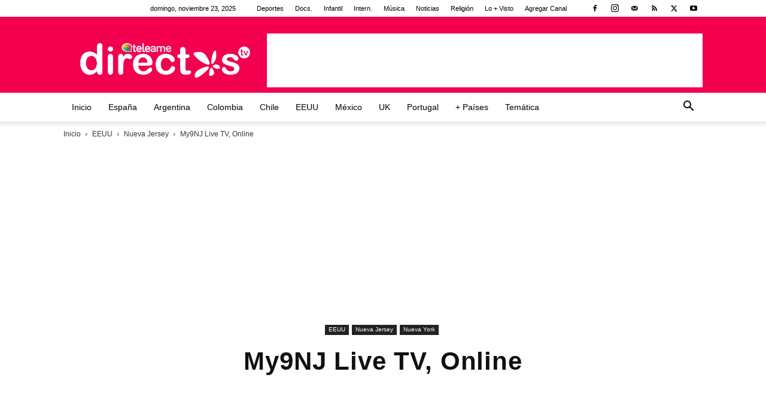

--- FILE ---
content_type: text/html; charset=UTF-8
request_url: https://directostv.teleame.com/my9njlive/
body_size: 54278
content:
<!doctype html >
<!--[if IE 8]>    <html class="ie8" lang="en"> <![endif]-->
<!--[if IE 9]>    <html class="ie9" lang="en"> <![endif]-->
<!--[if gt IE 8]><!--> <html lang="es"> <!--<![endif]-->
<head><meta charset="UTF-8" /><script>if(navigator.userAgent.match(/MSIE|Internet Explorer/i)||navigator.userAgent.match(/Trident\/7\..*?rv:11/i)){var href=document.location.href;if(!href.match(/[?&]nowprocket/)){if(href.indexOf("?")==-1){if(href.indexOf("#")==-1){document.location.href=href+"?nowprocket=1"}else{document.location.href=href.replace("#","?nowprocket=1#")}}else{if(href.indexOf("#")==-1){document.location.href=href+"&nowprocket=1"}else{document.location.href=href.replace("#","&nowprocket=1#")}}}}</script><script>(()=>{class RocketLazyLoadScripts{constructor(){this.v="2.0.4",this.userEvents=["keydown","keyup","mousedown","mouseup","mousemove","mouseover","mouseout","touchmove","touchstart","touchend","touchcancel","wheel","click","dblclick","input"],this.attributeEvents=["onblur","onclick","oncontextmenu","ondblclick","onfocus","onmousedown","onmouseenter","onmouseleave","onmousemove","onmouseout","onmouseover","onmouseup","onmousewheel","onscroll","onsubmit"]}async t(){this.i(),this.o(),/iP(ad|hone)/.test(navigator.userAgent)&&this.h(),this.u(),this.l(this),this.m(),this.k(this),this.p(this),this._(),await Promise.all([this.R(),this.L()]),this.lastBreath=Date.now(),this.S(this),this.P(),this.D(),this.O(),this.M(),await this.C(this.delayedScripts.normal),await this.C(this.delayedScripts.defer),await this.C(this.delayedScripts.async),await this.T(),await this.F(),await this.j(),await this.A(),window.dispatchEvent(new Event("rocket-allScriptsLoaded")),this.everythingLoaded=!0,this.lastTouchEnd&&await new Promise(t=>setTimeout(t,500-Date.now()+this.lastTouchEnd)),this.I(),this.H(),this.U(),this.W()}i(){this.CSPIssue=sessionStorage.getItem("rocketCSPIssue"),document.addEventListener("securitypolicyviolation",t=>{this.CSPIssue||"script-src-elem"!==t.violatedDirective||"data"!==t.blockedURI||(this.CSPIssue=!0,sessionStorage.setItem("rocketCSPIssue",!0))},{isRocket:!0})}o(){window.addEventListener("pageshow",t=>{this.persisted=t.persisted,this.realWindowLoadedFired=!0},{isRocket:!0}),window.addEventListener("pagehide",()=>{this.onFirstUserAction=null},{isRocket:!0})}h(){let t;function e(e){t=e}window.addEventListener("touchstart",e,{isRocket:!0}),window.addEventListener("touchend",function i(o){o.changedTouches[0]&&t.changedTouches[0]&&Math.abs(o.changedTouches[0].pageX-t.changedTouches[0].pageX)<10&&Math.abs(o.changedTouches[0].pageY-t.changedTouches[0].pageY)<10&&o.timeStamp-t.timeStamp<200&&(window.removeEventListener("touchstart",e,{isRocket:!0}),window.removeEventListener("touchend",i,{isRocket:!0}),"INPUT"===o.target.tagName&&"text"===o.target.type||(o.target.dispatchEvent(new TouchEvent("touchend",{target:o.target,bubbles:!0})),o.target.dispatchEvent(new MouseEvent("mouseover",{target:o.target,bubbles:!0})),o.target.dispatchEvent(new PointerEvent("click",{target:o.target,bubbles:!0,cancelable:!0,detail:1,clientX:o.changedTouches[0].clientX,clientY:o.changedTouches[0].clientY})),event.preventDefault()))},{isRocket:!0})}q(t){this.userActionTriggered||("mousemove"!==t.type||this.firstMousemoveIgnored?"keyup"===t.type||"mouseover"===t.type||"mouseout"===t.type||(this.userActionTriggered=!0,this.onFirstUserAction&&this.onFirstUserAction()):this.firstMousemoveIgnored=!0),"click"===t.type&&t.preventDefault(),t.stopPropagation(),t.stopImmediatePropagation(),"touchstart"===this.lastEvent&&"touchend"===t.type&&(this.lastTouchEnd=Date.now()),"click"===t.type&&(this.lastTouchEnd=0),this.lastEvent=t.type,t.composedPath&&t.composedPath()[0].getRootNode()instanceof ShadowRoot&&(t.rocketTarget=t.composedPath()[0]),this.savedUserEvents.push(t)}u(){this.savedUserEvents=[],this.userEventHandler=this.q.bind(this),this.userEvents.forEach(t=>window.addEventListener(t,this.userEventHandler,{passive:!1,isRocket:!0})),document.addEventListener("visibilitychange",this.userEventHandler,{isRocket:!0})}U(){this.userEvents.forEach(t=>window.removeEventListener(t,this.userEventHandler,{passive:!1,isRocket:!0})),document.removeEventListener("visibilitychange",this.userEventHandler,{isRocket:!0}),this.savedUserEvents.forEach(t=>{(t.rocketTarget||t.target).dispatchEvent(new window[t.constructor.name](t.type,t))})}m(){const t="return false",e=Array.from(this.attributeEvents,t=>"data-rocket-"+t),i="["+this.attributeEvents.join("],[")+"]",o="[data-rocket-"+this.attributeEvents.join("],[data-rocket-")+"]",s=(e,i,o)=>{o&&o!==t&&(e.setAttribute("data-rocket-"+i,o),e["rocket"+i]=new Function("event",o),e.setAttribute(i,t))};new MutationObserver(t=>{for(const n of t)"attributes"===n.type&&(n.attributeName.startsWith("data-rocket-")||this.everythingLoaded?n.attributeName.startsWith("data-rocket-")&&this.everythingLoaded&&this.N(n.target,n.attributeName.substring(12)):s(n.target,n.attributeName,n.target.getAttribute(n.attributeName))),"childList"===n.type&&n.addedNodes.forEach(t=>{if(t.nodeType===Node.ELEMENT_NODE)if(this.everythingLoaded)for(const i of[t,...t.querySelectorAll(o)])for(const t of i.getAttributeNames())e.includes(t)&&this.N(i,t.substring(12));else for(const e of[t,...t.querySelectorAll(i)])for(const t of e.getAttributeNames())this.attributeEvents.includes(t)&&s(e,t,e.getAttribute(t))})}).observe(document,{subtree:!0,childList:!0,attributeFilter:[...this.attributeEvents,...e]})}I(){this.attributeEvents.forEach(t=>{document.querySelectorAll("[data-rocket-"+t+"]").forEach(e=>{this.N(e,t)})})}N(t,e){const i=t.getAttribute("data-rocket-"+e);i&&(t.setAttribute(e,i),t.removeAttribute("data-rocket-"+e))}k(t){Object.defineProperty(HTMLElement.prototype,"onclick",{get(){return this.rocketonclick||null},set(e){this.rocketonclick=e,this.setAttribute(t.everythingLoaded?"onclick":"data-rocket-onclick","this.rocketonclick(event)")}})}S(t){function e(e,i){let o=e[i];e[i]=null,Object.defineProperty(e,i,{get:()=>o,set(s){t.everythingLoaded?o=s:e["rocket"+i]=o=s}})}e(document,"onreadystatechange"),e(window,"onload"),e(window,"onpageshow");try{Object.defineProperty(document,"readyState",{get:()=>t.rocketReadyState,set(e){t.rocketReadyState=e},configurable:!0}),document.readyState="loading"}catch(t){console.log("WPRocket DJE readyState conflict, bypassing")}}l(t){this.originalAddEventListener=EventTarget.prototype.addEventListener,this.originalRemoveEventListener=EventTarget.prototype.removeEventListener,this.savedEventListeners=[],EventTarget.prototype.addEventListener=function(e,i,o){o&&o.isRocket||!t.B(e,this)&&!t.userEvents.includes(e)||t.B(e,this)&&!t.userActionTriggered||e.startsWith("rocket-")||t.everythingLoaded?t.originalAddEventListener.call(this,e,i,o):(t.savedEventListeners.push({target:this,remove:!1,type:e,func:i,options:o}),"mouseenter"!==e&&"mouseleave"!==e||t.originalAddEventListener.call(this,e,t.savedUserEvents.push,o))},EventTarget.prototype.removeEventListener=function(e,i,o){o&&o.isRocket||!t.B(e,this)&&!t.userEvents.includes(e)||t.B(e,this)&&!t.userActionTriggered||e.startsWith("rocket-")||t.everythingLoaded?t.originalRemoveEventListener.call(this,e,i,o):t.savedEventListeners.push({target:this,remove:!0,type:e,func:i,options:o})}}J(t,e){this.savedEventListeners=this.savedEventListeners.filter(i=>{let o=i.type,s=i.target||window;return e!==o||t!==s||(this.B(o,s)&&(i.type="rocket-"+o),this.$(i),!1)})}H(){EventTarget.prototype.addEventListener=this.originalAddEventListener,EventTarget.prototype.removeEventListener=this.originalRemoveEventListener,this.savedEventListeners.forEach(t=>this.$(t))}$(t){t.remove?this.originalRemoveEventListener.call(t.target,t.type,t.func,t.options):this.originalAddEventListener.call(t.target,t.type,t.func,t.options)}p(t){let e;function i(e){return t.everythingLoaded?e:e.split(" ").map(t=>"load"===t||t.startsWith("load.")?"rocket-jquery-load":t).join(" ")}function o(o){function s(e){const s=o.fn[e];o.fn[e]=o.fn.init.prototype[e]=function(){return this[0]===window&&t.userActionTriggered&&("string"==typeof arguments[0]||arguments[0]instanceof String?arguments[0]=i(arguments[0]):"object"==typeof arguments[0]&&Object.keys(arguments[0]).forEach(t=>{const e=arguments[0][t];delete arguments[0][t],arguments[0][i(t)]=e})),s.apply(this,arguments),this}}if(o&&o.fn&&!t.allJQueries.includes(o)){const e={DOMContentLoaded:[],"rocket-DOMContentLoaded":[]};for(const t in e)document.addEventListener(t,()=>{e[t].forEach(t=>t())},{isRocket:!0});o.fn.ready=o.fn.init.prototype.ready=function(i){function s(){parseInt(o.fn.jquery)>2?setTimeout(()=>i.bind(document)(o)):i.bind(document)(o)}return"function"==typeof i&&(t.realDomReadyFired?!t.userActionTriggered||t.fauxDomReadyFired?s():e["rocket-DOMContentLoaded"].push(s):e.DOMContentLoaded.push(s)),o([])},s("on"),s("one"),s("off"),t.allJQueries.push(o)}e=o}t.allJQueries=[],o(window.jQuery),Object.defineProperty(window,"jQuery",{get:()=>e,set(t){o(t)}})}P(){const t=new Map;document.write=document.writeln=function(e){const i=document.currentScript,o=document.createRange(),s=i.parentElement;let n=t.get(i);void 0===n&&(n=i.nextSibling,t.set(i,n));const c=document.createDocumentFragment();o.setStart(c,0),c.appendChild(o.createContextualFragment(e)),s.insertBefore(c,n)}}async R(){return new Promise(t=>{this.userActionTriggered?t():this.onFirstUserAction=t})}async L(){return new Promise(t=>{document.addEventListener("DOMContentLoaded",()=>{this.realDomReadyFired=!0,t()},{isRocket:!0})})}async j(){return this.realWindowLoadedFired?Promise.resolve():new Promise(t=>{window.addEventListener("load",t,{isRocket:!0})})}M(){this.pendingScripts=[];this.scriptsMutationObserver=new MutationObserver(t=>{for(const e of t)e.addedNodes.forEach(t=>{"SCRIPT"!==t.tagName||t.noModule||t.isWPRocket||this.pendingScripts.push({script:t,promise:new Promise(e=>{const i=()=>{const i=this.pendingScripts.findIndex(e=>e.script===t);i>=0&&this.pendingScripts.splice(i,1),e()};t.addEventListener("load",i,{isRocket:!0}),t.addEventListener("error",i,{isRocket:!0}),setTimeout(i,1e3)})})})}),this.scriptsMutationObserver.observe(document,{childList:!0,subtree:!0})}async F(){await this.X(),this.pendingScripts.length?(await this.pendingScripts[0].promise,await this.F()):this.scriptsMutationObserver.disconnect()}D(){this.delayedScripts={normal:[],async:[],defer:[]},document.querySelectorAll("script[type$=rocketlazyloadscript]").forEach(t=>{t.hasAttribute("data-rocket-src")?t.hasAttribute("async")&&!1!==t.async?this.delayedScripts.async.push(t):t.hasAttribute("defer")&&!1!==t.defer||"module"===t.getAttribute("data-rocket-type")?this.delayedScripts.defer.push(t):this.delayedScripts.normal.push(t):this.delayedScripts.normal.push(t)})}async _(){await this.L();let t=[];document.querySelectorAll("script[type$=rocketlazyloadscript][data-rocket-src]").forEach(e=>{let i=e.getAttribute("data-rocket-src");if(i&&!i.startsWith("data:")){i.startsWith("//")&&(i=location.protocol+i);try{const o=new URL(i).origin;o!==location.origin&&t.push({src:o,crossOrigin:e.crossOrigin||"module"===e.getAttribute("data-rocket-type")})}catch(t){}}}),t=[...new Map(t.map(t=>[JSON.stringify(t),t])).values()],this.Y(t,"preconnect")}async G(t){if(await this.K(),!0!==t.noModule||!("noModule"in HTMLScriptElement.prototype))return new Promise(e=>{let i;function o(){(i||t).setAttribute("data-rocket-status","executed"),e()}try{if(navigator.userAgent.includes("Firefox/")||""===navigator.vendor||this.CSPIssue)i=document.createElement("script"),[...t.attributes].forEach(t=>{let e=t.nodeName;"type"!==e&&("data-rocket-type"===e&&(e="type"),"data-rocket-src"===e&&(e="src"),i.setAttribute(e,t.nodeValue))}),t.text&&(i.text=t.text),t.nonce&&(i.nonce=t.nonce),i.hasAttribute("src")?(i.addEventListener("load",o,{isRocket:!0}),i.addEventListener("error",()=>{i.setAttribute("data-rocket-status","failed-network"),e()},{isRocket:!0}),setTimeout(()=>{i.isConnected||e()},1)):(i.text=t.text,o()),i.isWPRocket=!0,t.parentNode.replaceChild(i,t);else{const i=t.getAttribute("data-rocket-type"),s=t.getAttribute("data-rocket-src");i?(t.type=i,t.removeAttribute("data-rocket-type")):t.removeAttribute("type"),t.addEventListener("load",o,{isRocket:!0}),t.addEventListener("error",i=>{this.CSPIssue&&i.target.src.startsWith("data:")?(console.log("WPRocket: CSP fallback activated"),t.removeAttribute("src"),this.G(t).then(e)):(t.setAttribute("data-rocket-status","failed-network"),e())},{isRocket:!0}),s?(t.fetchPriority="high",t.removeAttribute("data-rocket-src"),t.src=s):t.src="data:text/javascript;base64,"+window.btoa(unescape(encodeURIComponent(t.text)))}}catch(i){t.setAttribute("data-rocket-status","failed-transform"),e()}});t.setAttribute("data-rocket-status","skipped")}async C(t){const e=t.shift();return e?(e.isConnected&&await this.G(e),this.C(t)):Promise.resolve()}O(){this.Y([...this.delayedScripts.normal,...this.delayedScripts.defer,...this.delayedScripts.async],"preload")}Y(t,e){this.trash=this.trash||[];let i=!0;var o=document.createDocumentFragment();t.forEach(t=>{const s=t.getAttribute&&t.getAttribute("data-rocket-src")||t.src;if(s&&!s.startsWith("data:")){const n=document.createElement("link");n.href=s,n.rel=e,"preconnect"!==e&&(n.as="script",n.fetchPriority=i?"high":"low"),t.getAttribute&&"module"===t.getAttribute("data-rocket-type")&&(n.crossOrigin=!0),t.crossOrigin&&(n.crossOrigin=t.crossOrigin),t.integrity&&(n.integrity=t.integrity),t.nonce&&(n.nonce=t.nonce),o.appendChild(n),this.trash.push(n),i=!1}}),document.head.appendChild(o)}W(){this.trash.forEach(t=>t.remove())}async T(){try{document.readyState="interactive"}catch(t){}this.fauxDomReadyFired=!0;try{await this.K(),this.J(document,"readystatechange"),document.dispatchEvent(new Event("rocket-readystatechange")),await this.K(),document.rocketonreadystatechange&&document.rocketonreadystatechange(),await this.K(),this.J(document,"DOMContentLoaded"),document.dispatchEvent(new Event("rocket-DOMContentLoaded")),await this.K(),this.J(window,"DOMContentLoaded"),window.dispatchEvent(new Event("rocket-DOMContentLoaded"))}catch(t){console.error(t)}}async A(){try{document.readyState="complete"}catch(t){}try{await this.K(),this.J(document,"readystatechange"),document.dispatchEvent(new Event("rocket-readystatechange")),await this.K(),document.rocketonreadystatechange&&document.rocketonreadystatechange(),await this.K(),this.J(window,"load"),window.dispatchEvent(new Event("rocket-load")),await this.K(),window.rocketonload&&window.rocketonload(),await this.K(),this.allJQueries.forEach(t=>t(window).trigger("rocket-jquery-load")),await this.K(),this.J(window,"pageshow");const t=new Event("rocket-pageshow");t.persisted=this.persisted,window.dispatchEvent(t),await this.K(),window.rocketonpageshow&&window.rocketonpageshow({persisted:this.persisted})}catch(t){console.error(t)}}async K(){Date.now()-this.lastBreath>45&&(await this.X(),this.lastBreath=Date.now())}async X(){return document.hidden?new Promise(t=>setTimeout(t)):new Promise(t=>requestAnimationFrame(t))}B(t,e){return e===document&&"readystatechange"===t||(e===document&&"DOMContentLoaded"===t||(e===window&&"DOMContentLoaded"===t||(e===window&&"load"===t||e===window&&"pageshow"===t)))}static run(){(new RocketLazyLoadScripts).t()}}RocketLazyLoadScripts.run()})();</script>
    <title>My9NJ Live TV, Online &#187; Teleame Directos TV Estados Unidos</title>
<link crossorigin data-rocket-preconnect href="https://pagead2.googlesyndication.com" rel="preconnect">
<link crossorigin data-rocket-preconnect href="https://googleads.g.doubleclick.net" rel="preconnect">
<link crossorigin data-rocket-preconnect href="https://stats.wp.com" rel="preconnect">
<style id="rocket-critical-css">ul{box-sizing:border-box}:root{--wp--preset--font-size--normal:16px;--wp--preset--font-size--huge:42px}.clearfix{*zoom:1}.clearfix:after,.clearfix:before{display:table;content:'';line-height:0}.clearfix:after{clear:both}.top-bar-style-mp-1 .td-header-sp-top-menu,.top-bar-style-mp-1 .td-header-sp-top-widget{float:right!important}:root{--td_theme_color:#4db2ec;--td_grid_border_color:#ededed;--td_black:#222;--td_text_color:#111;--td_default_google_font_1:'Open Sans', 'Open Sans Regular', sans-serif;--td_default_google_font_2:'Roboto', sans-serif}.clearfix{*zoom:1}.clearfix:before,.clearfix:after{display:table;content:"";line-height:0}.clearfix:after{clear:both}html{font-family:sans-serif;-ms-text-size-adjust:100%;-webkit-text-size-adjust:100%}body{margin:0}article,aside,figure,header{display:block}a{background-color:transparent}img{border:0}figure{margin:0}input{color:inherit;font:inherit;margin:0}html input[type="button"],input[type="submit"]{-webkit-appearance:button}input::-moz-focus-inner{border:0;padding:0}input{line-height:normal}*{-webkit-box-sizing:border-box;-moz-box-sizing:border-box;box-sizing:border-box}*:before,*:after{-webkit-box-sizing:border-box;-moz-box-sizing:border-box;box-sizing:border-box}img{max-width:100%;height:auto}.td-main-content-wrap{background-color:#fff}.td-page-meta{display:none}.td-container{width:1068px;margin-right:auto;margin-left:auto}.td-container:before,.td-container:after{display:table;content:'';line-height:0}.td-container:after{clear:both}.td-pb-row{*zoom:1;margin-right:-24px;margin-left:-24px;position:relative}.td-pb-row:before,.td-pb-row:after{display:table;content:''}.td-pb-row:after{clear:both}.td-pb-row [class*="td-pb-span"]{display:block;min-height:1px;float:left;padding-right:24px;padding-left:24px;position:relative}@media (min-width:1019px) and (max-width:1140px){.td-pb-row [class*="td-pb-span"]{padding-right:20px;padding-left:20px}}@media (min-width:768px) and (max-width:1018px){.td-pb-row [class*="td-pb-span"]{padding-right:14px;padding-left:14px}}@media (max-width:767px){.td-pb-row [class*="td-pb-span"]{padding-right:0;padding-left:0;float:none;width:100%}}.td-ss-main-sidebar{-webkit-backface-visibility:hidden;-webkit-perspective:1000}.td-pb-span4{width:33.33333333%}.td-pb-span8{width:66.66666667%}.td-pb-span12{width:100%}@media (min-width:1019px) and (max-width:1140px){.td-container{width:980px}.td-pb-row{margin-right:-20px;margin-left:-20px}}@media (min-width:768px) and (max-width:1018px){.td-container{width:740px}.td-pb-row{margin-right:-14px;margin-left:-14px}}@media (max-width:767px){.td-container{width:100%;padding-left:20px;padding-right:20px}.td-pb-row{width:100%;margin-left:0;margin-right:0}}.td-header-wrap{position:relative;z-index:2000}.td-header-row{*zoom:1;font-family:var(--td_default_google_font_1, 'Open Sans', 'Open Sans Regular', sans-serif)}.td-header-row:before,.td-header-row:after{display:table;content:''}.td-header-row:after{clear:both}.td-header-row [class*="td-header-sp"]{display:block;min-height:1px;float:left;padding-right:24px;padding-left:24px}@media (min-width:1019px) and (max-width:1140px){.td-header-row [class*="td-header-sp"]{padding-right:20px;padding-left:20px}}@media (min-width:768px) and (max-width:1018px){.td-header-row [class*="td-header-sp"]{padding-right:14px;padding-left:14px}}@media (max-width:767px){.td-header-row [class*="td-header-sp"]{padding-right:0;padding-left:0;float:none;width:100%}}.td-header-gradient:before{content:"";background:transparent url('[data-uri]');width:100%;height:12px;position:absolute;left:0;bottom:-12px;z-index:1}@media (max-width:767px){#td-header-search-button{display:none}}#td-header-search-button-mob{display:none}@media (max-width:767px){#td-header-search-button-mob{display:block}}@media (min-width:768px){.td-drop-down-search .td-search-form{margin:20px}}.td-header-wrap .td-drop-down-search{position:absolute;top:100%;right:0;visibility:hidden;opacity:0;transform:translate3d(0,20px,0);-webkit-transform:translate3d(0,20px,0);background-color:#fff;-webkit-box-shadow:0 2px 6px rgba(0,0,0,0.2);box-shadow:0 2px 6px rgba(0,0,0,0.2);border-top:0;width:342px}.td-header-wrap .td-drop-down-search .btn{position:absolute;height:32px;min-width:67px;line-height:17px;padding:7px 15px 8px;text-shadow:none;vertical-align:top;right:20px;margin:0!important}.td-header-wrap .td-drop-down-search:before{position:absolute;top:-9px;right:19px;display:block;content:'';width:0;height:0;border-style:solid;border-width:0 5.5px 6px 5.5px;border-color:transparent transparent var(--td_theme_color, #4db2ec) transparent}.td-header-wrap .td-drop-down-search:after{position:absolute;top:-3px;display:block;content:'';right:0;left:0;margin:0 auto;width:100%;height:3px;background-color:var(--td_theme_color, #4db2ec)}.td-header-wrap #td-header-search{width:235px;height:32px;margin:0;border-right:0;line-height:17px;border-color:#eaeaea!important}@media (max-width:767px){.td-header-wrap #td-header-search{width:91%;font-size:16px}}.td-header-wrap .td-post-category{z-index:2;position:relative}.td-banner-wrap-full{position:relative}.td-header-menu-wrap-full{z-index:9998;position:relative}@media (max-width:767px){.td-header-wrap .td-header-menu-wrap-full,.td-header-wrap .td-header-menu-wrap,.td-header-wrap .td-header-main-menu{background-color:var(--td_mobile_menu_color, #222222)!important;height:54px!important}.header-search-wrap .td-icon-search{color:var(--td_mobile_icons_color, #ffffff)!important}}.td-header-wrap .td-header-menu-wrap-full{background-color:#fff}.td-header-style-1 .td-header-sp-logo{text-align:center}.td-header-style-1 .header-search-wrap .td-icon-search{color:#000}@media (max-width:767px){.td-header-style-1 .header-search-wrap .td-icon-search{color:#fff}}.td-header-style-1 .td-header-menu-wrap-full{position:relative}.td-header-main-menu{position:relative;z-index:999;padding-right:48px}@media (max-width:767px){.td-header-main-menu{padding-right:64px;padding-left:2px}}.sf-menu,.sf-menu ul,.sf-menu li{margin:0;list-style:none}@media (max-width:767px){.sf-menu{display:none}}.sf-menu ul{position:absolute;top:-999em;width:10em}.sf-menu>li.td-normal-menu>ul.sub-menu{left:-15px}@media (min-width:768px) and (max-width:1018px){.sf-menu>li.td-normal-menu>ul.sub-menu{left:-5px}}.sf-menu ul li{width:100%}.sf-menu li{float:left;position:relative}.sf-menu .td-menu-item>a{display:block;position:relative}.sf-menu>li>a{padding:0 14px;line-height:48px;font-size:14px;color:#000;font-weight:700;text-transform:uppercase;-webkit-backface-visibility:hidden}@media (min-width:768px) and (max-width:1018px){.sf-menu>li>a{padding:0 9px;font-size:11px}}.sf-menu>li>a:after{background-color:transparent;content:'';width:0;height:3px;position:absolute;bottom:0;left:0;right:0;margin:0 auto;-webkit-transform:translate3d(0,0,0);transform:translate3d(0,0,0)}#td-header-menu{display:inline-block;vertical-align:top}.td-normal-menu ul{box-shadow:1px 1px 4px rgba(0,0,0,0.15)}.sf-menu .td-normal-menu ul{padding:15px 0}@media (min-width:768px) and (max-width:1018px){.sf-menu .td-normal-menu ul{padding:8px 0}}.sf-menu ul{background-color:#fff}.sf-menu ul .td-menu-item>a{padding:7px 30px;font-size:12px;line-height:20px;color:#111}@media (min-width:768px) and (max-width:1018px){.sf-menu ul .td-menu-item>a{padding:5px 16px 6px;font-size:11px}}.sf-menu .sub-menu{-webkit-backface-visibility:hidden}.header-search-wrap{position:absolute;top:0;right:0;z-index:999}.header-search-wrap .td-icon-search{display:inline-block;font-size:19px;width:48px;line-height:48px;text-align:center}@media (min-width:768px) and (max-width:1018px){.header-search-wrap .td-icon-search{font-size:15px}}@media (max-width:767px){.header-search-wrap .td-icon-search{height:54px;width:54px;line-height:54px;font-size:22px;margin-right:2px}}#td-outer-wrap{overflow:hidden}@media (max-width:767px){#td-outer-wrap{margin:auto;width:100%;-webkit-transform-origin:50% 200px 0;transform-origin:50% 200px 0}}#td-top-mobile-toggle{display:none}@media (max-width:767px){#td-top-mobile-toggle{display:inline-block;position:relative}}#td-top-mobile-toggle a{display:inline-block}#td-top-mobile-toggle i{font-size:27px;width:64px;line-height:54px;height:54px;display:inline-block;padding-top:1px;color:var(--td_mobile_icons_color, #ffffff)}.td-menu-background{background-repeat:var(--td_mobile_background_repeat, no-repeat);background-size:var(--td_mobile_background_size, cover);background-position:var(--td_mobile_background_size, center top);position:fixed;top:0;display:block;width:100%;height:113%;z-index:9999;visibility:hidden;transform:translate3d(-100%,0,0);-webkit-transform:translate3d(-100%,0,0)}.td-menu-background:before{content:'';width:100%;height:100%;position:absolute;top:0;left:0;opacity:0.98;background:#313b45;background:-webkit-gradient(left top,left bottom,color-stop(0%,var(--td_mobile_gradient_one_mob, #313b45)),color-stop(100%,var(--td_mobile_gradient_two_mob, #3393b8)));background:linear-gradient(to bottom,var(--td_mobile_gradient_one_mob, #313b45) 0%,var(--td_mobile_gradient_two_mob, #3393b8) 100%);filter:progid:DXImageTransform.Microsoft.gradient(startColorstr='var(--td_mobile_gradient_one_mob, #313b45)', endColorstr='var(--td_mobile_gradient_two_mob, #3393b8)', GradientType=0)}#td-mobile-nav{padding:0;position:fixed;width:100%;height:calc(100% + 1px);top:0;z-index:9999;visibility:hidden;transform:translate3d(-99%,0,0);-webkit-transform:translate3d(-99%,0,0);left:-1%;font-family:-apple-system,".SFNSText-Regular","San Francisco","Roboto","Segoe UI","Helvetica Neue","Lucida Grande",sans-serif}#td-mobile-nav{height:1px;overflow:hidden}#td-mobile-nav .td-menu-socials{padding:0 65px 0 20px;overflow:hidden;height:60px}#td-mobile-nav .td-social-icon-wrap{margin:20px 5px 0 0;display:inline-block}#td-mobile-nav .td-social-icon-wrap i{border:none;background-color:transparent;font-size:14px;width:40px;height:40px;line-height:38px;color:var(--td_mobile_text_color, #ffffff);vertical-align:middle}#td-mobile-nav .td-social-icon-wrap .td-icon-instagram{font-size:16px}.td-mobile-close{position:absolute;right:1px;top:0;z-index:1000}.td-mobile-close .td-icon-close-mobile{height:70px;width:70px;line-height:70px;font-size:21px;color:var(--td_mobile_text_color, #ffffff);top:4px;position:relative}.td-mobile-content{padding:20px 20px 0}.td-mobile-container{padding-bottom:20px;position:relative}.td-mobile-content ul{list-style:none;margin:0;padding:0}.td-mobile-content li{float:none;margin-left:0;-webkit-touch-callout:none}.td-mobile-content li a{display:block;line-height:21px;font-size:21px;color:var(--td_mobile_text_color, #ffffff);margin-left:0;padding:12px 30px 12px 12px;font-weight:bold}.td-mobile-content .td-icon-menu-right{display:none;position:absolute;top:10px;right:-4px;z-index:1000;font-size:14px;padding:6px 12px;float:right;color:var(--td_mobile_text_color, #ffffff);-webkit-transform-origin:50% 48% 0px;transform-origin:50% 48% 0px;transform:rotate(-90deg);-webkit-transform:rotate(-90deg)}.td-mobile-content .td-icon-menu-right:before{content:'\e83d'}.td-mobile-content .sub-menu{max-height:0;overflow:hidden;opacity:0}.td-mobile-content .sub-menu a{padding:9px 26px 9px 36px!important;line-height:19px;font-size:16px;font-weight:normal}.td-mobile-content .menu-item-has-children a{width:100%;z-index:1}.td-mobile-container{opacity:1}.td-search-wrap-mob{padding:0;position:absolute;width:100%;height:auto;top:0;text-align:center;z-index:9999;visibility:hidden;color:var(--td_mobile_text_color, #ffffff);font-family:-apple-system,".SFNSText-Regular","San Francisco","Roboto","Segoe UI","Helvetica Neue","Lucida Grande",sans-serif}.td-search-wrap-mob .td-drop-down-search{opacity:0;visibility:hidden;-webkit-backface-visibility:hidden;position:relative}.td-search-wrap-mob #td-header-search-mob{color:var(--td_mobile_text_color, #ffffff);font-weight:bold;font-size:26px;height:40px;line-height:36px;border:0;background:transparent;outline:0;margin:8px 0;padding:0;text-align:center}.td-search-wrap-mob .td-search-input{margin:0 5%;position:relative}.td-search-wrap-mob .td-search-input span{opacity:0.8;font-size:12px}.td-search-wrap-mob .td-search-input:before,.td-search-wrap-mob .td-search-input:after{content:'';position:absolute;display:block;width:100%;height:1px;background-color:var(--td_mobile_text_color, #ffffff);bottom:0;left:0;opacity:0.2}.td-search-wrap-mob .td-search-input:after{opacity:0.8;transform:scaleX(0);-webkit-transform:scaleX(0)}.td-search-wrap-mob .td-search-form{margin-bottom:30px}.td-search-background{background-repeat:no-repeat;background-size:cover;background-position:center top;position:fixed;top:0;display:block;width:100%;height:113%;z-index:9999;transform:translate3d(100%,0,0);-webkit-transform:translate3d(100%,0,0);visibility:hidden}.td-search-background:before{content:'';width:100%;height:100%;position:absolute;top:0;left:0;opacity:0.98;background:#313b45;background:-webkit-gradient(left top,left bottom,color-stop(0%,var(--td_mobile_gradient_one_mob, #313b45)),color-stop(100%,var(--td_mobile_gradient_two_mob, #3393b8)));background:linear-gradient(to bottom,var(--td_mobile_gradient_one_mob, #313b45) 0%,var(--td_mobile_gradient_two_mob, #3393b8) 100%);filter:progid:DXImageTransform.Microsoft.gradient(startColorstr='var(--td_mobile_gradient_one_mob, #313b45)', endColorstr='var(--td_mobile_gradient_two_mob, #3393b8)', GradientType=0)}.td-search-close{text-align:right;z-index:1000}.td-search-close .td-icon-close-mobile{height:70px;width:70px;line-height:70px;font-size:21px;color:var(--td_mobile_text_color, #ffffff);position:relative;top:4px;right:0}.td-login-inputs{position:relative}body{font-family:Verdana,BlinkMacSystemFont,-apple-system,"Segoe UI",Roboto,Oxygen,Ubuntu,Cantarell,"Open Sans","Helvetica Neue",sans-serif;font-size:14px;line-height:21px}p{margin-top:0;margin-bottom:21px}a{color:var(--td_theme_color, #4db2ec);text-decoration:none}ins{background:#fff;text-decoration:none}ul{padding:0}ul li{line-height:24px;margin-left:21px}h1,h3{font-family:var(--td_default_google_font_2, 'Roboto', sans-serif);color:var(--td_text_color, #111111);font-weight:400;margin:6px 0}h3>a{color:var(--td_text_color, #111111)}h1{font-size:32px;line-height:40px;margin-top:33px;margin-bottom:23px}h3{font-size:22px;line-height:30px;margin-top:27px;margin-bottom:17px}input[type=submit]{font-family:var(--td_default_google_font_2, 'Roboto', sans-serif);font-size:13px;background-color:var(--td_black, #222222);border-radius:0;color:#fff;border:none;padding:8px 15px;font-weight:500}input[type=text]{font-size:12px;line-height:21px;color:#444;border:1px solid #e1e1e1;width:100%;max-width:100%;height:34px;padding:3px 9px}@media (max-width:767px){input[type=text]{font-size:16px}}input[type=password]{width:100%;position:relative;top:0;display:inline-table;vertical-align:middle;font-size:12px;line-height:21px;color:#444;border:1px solid #ccc;max-width:100%;height:34px;padding:3px 9px;margin-bottom:10px}@media (max-width:767px){input[type=password]{font-size:16px}}.tagdiv-type{font-size:15px;line-height:1.74;color:#222}.tagdiv-type img{margin-bottom:21px}.tagdiv-type figure img{margin-bottom:0}.entry-title{word-wrap:break-word}.td-module-thumb{position:relative;margin-bottom:13px}.td-module-thumb .entry-thumb{display:block}.td-module-meta-info{font-family:var(--td_default_google_font_1, 'Open Sans', 'Open Sans Regular', sans-serif);font-size:11px;margin-bottom:7px;line-height:1;min-height:17px}.td-post-category{font-family:var(--td_default_google_font_1, 'Open Sans', 'Open Sans Regular', sans-serif);font-size:10px;font-weight:600;line-height:1;background-color:var(--td_black, #222222);color:#fff;margin-right:5px;padding:3px 6px 4px;display:block;vertical-align:top}.td-module-image{position:relative}.td-module-image .td-post-category{position:absolute;bottom:0}.td-main-content-wrap{padding-bottom:40px}@media (max-width:767px){.td-main-content-wrap{padding-bottom:26px}}.td-ss-main-sidebar{perspective:unset!important}.td-crumb-container{min-height:35px;margin-bottom:9px;padding-top:21px}@media (min-width:768px) and (max-width:1018px){.td-crumb-container{padding-top:16px}}@media (max-width:767px){.td-crumb-container{padding-top:11px}}@media (max-width:767px){.single-post .td-bred-no-url-last{display:none}}.entry-crumbs{font-family:var(--td_default_google_font_1, 'Open Sans', 'Open Sans Regular', sans-serif);font-size:12px;color:#c3c3c3;line-height:18px;padding-top:1px;padding-bottom:2px}.entry-crumbs a{color:#c3c3c3}.entry-crumbs .td-bread-sep{font-size:8px;margin:0 5px}.td-category{list-style:none;font-family:var(--td_default_google_font_1, 'Open Sans', 'Open Sans Regular', sans-serif);font-size:10px;margin-top:0;margin-bottom:10px;line-height:1}.td-category li{display:inline-block;margin:0 5px 5px 0;line-height:1}.td-category a{color:#fff;background-color:var(--td_black, #222222);padding:3px 6px 4px 6px;white-space:nowrap;display:inline-block}@media (max-width:767px){.single .td-category{margin-bottom:0}}.post{background-color:var(--td_container_transparent, #ffffff)}.post header .entry-title{margin-top:0;margin-bottom:7px;word-wrap:break-word;font-size:41px;line-height:50px}@media (max-width:1018px){.post header .entry-title{font-size:32px;line-height:36px}}@media (max-width:767px){.post header .entry-title{margin-top:3px;margin-bottom:9px}}header .td-module-meta-info{margin-bottom:16px}.td-author-name{font-family:var(--td_default_google_font_1, 'Open Sans', 'Open Sans Regular', sans-serif);font-size:15px;line-height:21px;font-weight:700;margin:7px 0 8px 0}.td-author-name a{color:#222}.td-post-featured-image{position:relative}.td-post-featured-image img{display:block;margin-bottom:26px;width:100%}.td-post-content{margin-top:21px;padding-bottom:16px}@media (max-width:767px){.td-post-content{margin-top:16px}}.td-post-content img{display:block}@font-face{font-family:'newspaper';src:url(https://directostv.teleame.com/wp-content/themes/Newspaper/images/icons/newspaper.eot?24);src:url(https://directostv.teleame.com/wp-content/themes/Newspaper/images/icons/newspaper.eot?24#iefix) format('embedded-opentype'),url(https://directostv.teleame.com/wp-content/themes/Newspaper/images/icons/newspaper.woff?24) format('woff'),url(https://directostv.teleame.com/wp-content/themes/Newspaper/images/icons/newspaper.ttf?24) format('truetype'),url(https://directostv.teleame.com/wp-content/themes/Newspaper/images/icons/newspaper.svg?24#newspaper) format('svg');font-weight:normal;font-style:normal;font-display:swap}[class^="td-icon-"]:before,[class*=" td-icon-"]:before{font-family:'newspaper';speak:none;font-style:normal;font-weight:normal;font-variant:normal;text-transform:none;line-height:1;text-align:center;-webkit-font-smoothing:antialiased;-moz-osx-font-smoothing:grayscale}[class*="td-icon-"]{line-height:1;text-align:center;display:inline-block}.td-icon-right:before{content:'\e803'}.td-icon-menu-up:before{content:'\e809'}.td-icon-search:before{content:'\e80a'}.td-icon-menu-left:before{content:'\e80c'}.td-icon-menu-right:before{content:'\e80d'}.td-icon-mail:before{content:'\e810'}.td-icon-facebook:before{content:'\e818'}.td-icon-instagram:before{content:'\e81d'}.td-icon-linkedin:before{content:'\e81f'}.td-icon-mail-1:before{content:'\e820'}.td-icon-pinterest:before{content:'\e825'}.td-icon-reddit:before{content:'\e827'}.td-icon-rss:before{content:'\e828'}.td-icon-tumblr:before{content:'\e830'}.td-icon-twitter:before{content:'\e831'}.td-icon-youtube:before{content:'\e836'}.td-icon-mobile:before{content:'\e83e'}.td-icon-whatsapp:before{content:'\f232'}.td-icon-close-mobile:before{content:'\e900'}.td-icon-modal-back:before{content:'\e901'}.td-icon-telegram:before{content:'\f2c6'}.td-icon-plus:before{content:'\ea0a'}.td-icon-check:before{content:"\e9db"}.td-icon-copy_url:before{content:"\e931"}.widget{font-family:var(--td_default_google_font_1, 'Open Sans', 'Open Sans Regular', sans-serif);margin-bottom:38px}.wpb_button{margin-bottom:35px}.wpb_button{display:inline-block;padding:4px 10px 4px;margin-bottom:0;margin-top:0;font-size:13px;line-height:18px;color:#333;text-align:center;text-shadow:0 1px 1px rgba(255,255,255,.75);vertical-align:middle;background-color:#f7f7f7;border:1px solid #ccc;border-bottom-color:#b3b3b3;-webkit-border-radius:2px;-moz-border-radius:2px;border-radius:2px;-webkit-box-shadow:none;-moz-box-shadow:none;box-shadow:none}.wpb_btn-inverse{color:#fff;text-shadow:0 -1px 0 rgba(0,0,0,.25)}.wpb_button{border-color:#ccc;border-color:rgba(0,0,0,.1) rgba(0,0,0,.1) rgba(0,0,0,.1)}.wpb_btn-inverse{background-color:#555}input[type=submit].wpb_button::-moz-focus-inner{padding:0;border:0}.clearfix{*zoom:1}.clearfix:before,.clearfix:after{display:table;content:"";line-height:0}.clearfix:after{clear:both}.td_block_wrap{margin-bottom:48px;position:relative;clear:both}@media (max-width:767px){.td_block_wrap{margin-bottom:32px}}.td_block_wrap .td-next-prev-wrap{margin-top:20px}@media (max-width:767px){.td_block_wrap .td-next-prev-wrap{margin-bottom:0}}.td_with_ajax_pagination{transform:translate3d(0,0,0);-webkit-transform:translate3d(0,0,0);overflow:hidden}.td-next-prev-wrap{position:relative;clear:both}.td-next-prev-wrap a{display:inline-block;margin-right:7px;width:25px;height:25px;border:1px solid #dcdcdc;line-height:24px;text-align:center;vertical-align:middle;font-size:7px;color:#b7b7b7}.td-next-prev-wrap .ajax-page-disabled{opacity:0.5}.td-next-prev-wrap .td-ajax-next-page{padding-left:2px}.td-next-prev-wrap .td-ajax-prev-page{padding-right:1px}@-moz-document url-prefix(){.td-next-prev-wrap a{line-height:23px}}.mfp-hide{display:none!important}.white-popup-block{position:relative;margin:0 auto;max-width:500px;min-height:500px;font-family:var(--td_default_google_font_1, 'Open Sans', 'Open Sans Regular', sans-serif);text-align:center;color:#fff;vertical-align:top;-webkit-box-shadow:0px 0px 20px 0px rgba(0,0,0,0.2);box-shadow:0px 0px 20px 0px rgba(0,0,0,0.2);padding:0 0 24px;overflow:hidden}.white-popup-block:after{content:'';width:100%;height:100%;position:absolute;top:0;left:0;display:block;background:var(--td_login_gradient_one, rgba(0, 69, 130, 0.8));background:-webkit-gradient(left bottom,right top,color-stop(0%,var(--td_login_gradient_one, rgba(0, 69, 130, 0.8))),color-stop(100%,var(--td_login_gradient_two, rgba(38, 134, 146, 0.8))));background:linear-gradient(45deg,var(--td_login_gradient_one, rgba(0, 69, 130, 0.8)) 0%,var(--td_login_gradient_two, rgba(38, 134, 146, 0.8)) 100%);filter:progid:DXImageTransform.Microsoft.gradient(startColorstr='#2a80cb', endColorstr='#42bdcd', GradientType=1);z-index:-2}.white-popup-block:before{content:'';width:100%;height:100%;position:absolute;top:0;left:0;display:block;background-repeat:var(--td_login_background_repeat, no-repeat);background-size:var(--td_login_background_size, cover);background-position:var(--td_login_background_position, top);opacity:var(--td_login_background_opacity, 1);z-index:-3}#login_pass{display:none!important}.td-header-rec-wrap{position:relative;min-height:90px}@media (min-width:768px) and (max-width:1018px){.td-header-rec-wrap{min-height:60px}}@media (max-width:767px){.td-header-rec-wrap{margin-left:auto;margin-right:auto;display:table;min-height:0!important}}.td-header-sp-recs{padding:0!important;width:728px;position:relative;min-height:0!important}@media (min-width:768px) and (max-width:1018px){.td-header-sp-recs{width:470px}}@media (max-width:767px){.td-header-sp-recs{width:100%}}.td-header-sp-recs .adsbygoogle{position:absolute;margin:auto;top:0;bottom:0;left:0;right:0}@media (max-width:767px){.td-header-sp-recs .adsbygoogle{position:relative;display:table;margin:10px auto;width:100%}}.td-a-rec-id-post_style_12{clear:both;text-align:center}.td-container-wrap{background-color:var(--td_container_transparent, #ffffff);margin-left:auto;margin-right:auto}.td-scroll-up{position:fixed;bottom:4px;right:5px;z-index:9999}.td-scroll-up[data-style="style1"]{display:none;width:40px;height:40px;background-color:var(--td_theme_color, #4db2ec);transform:translate3d(0,70px,0)}.td-scroll-up[data-style="style1"] .td-icon-menu-up{position:relative;color:#fff;font-size:20px;display:block;text-align:center;width:40px;top:7px}.wpb_button{display:inline-block;font-family:var(--td_default_google_font_1, 'Open Sans', 'Open Sans Regular', sans-serif);font-weight:600;line-height:24px;text-shadow:none;border:none;border-radius:0;margin-bottom:21px}.widget{overflow:hidden}.clearfix{*zoom:1}.clearfix:before,.clearfix:after{display:table;content:"";line-height:0}.clearfix:after{clear:both}html{font-family:sans-serif;-ms-text-size-adjust:100%;-webkit-text-size-adjust:100%}body{margin:0}article,aside,figure,header{display:block}a{background-color:transparent}h1{font-size:2em;margin:0.67em 0}img{border:0}figure{margin:0}input{color:inherit;font:inherit;margin:0}html input[type="button"],input[type="submit"]{-webkit-appearance:button}input::-moz-focus-inner{border:0;padding:0}input{line-height:normal}.td-header-sp-logo img{margin:auto;position:absolute;top:0;bottom:0;left:0;right:0}.td-main-menu-logo{display:none;float:left;margin-right:10px;height:48px}@media (max-width:767px){.td-main-menu-logo{display:block;margin-right:0;height:0}}.td-main-menu-logo a{line-height:48px}.td-main-menu-logo img{padding:3px 0;position:relative;vertical-align:middle;max-height:48px;width:auto}@media (max-width:767px){.td-main-menu-logo img{margin:auto;bottom:0;top:0;left:0;right:0;position:absolute;padding:0}}@media (max-width:1140px){.td-main-menu-logo img{max-width:180px}}.td-visual-hidden{border:0;width:1px;height:1px;margin:-1px;overflow:hidden;padding:0;position:absolute}.td-logo-in-header .td-sticky-header.td-mobile-logo{display:none}@media (max-width:767px){.td-logo-in-header .td-sticky-header.td-mobile-logo{display:inherit}}.td-logo-in-header .td-sticky-header.td-header-logo{display:block}@media (max-width:767px){.td-logo-in-header .td-sticky-header.td-header-logo{display:none}}.td-header-top-menu-full{position:relative;z-index:9999}@media (max-width:767px){.td-header-top-menu-full{display:none}}.td-header-style-1 .td-header-top-menu-full{background-color:#222222}.td-header-style-1 .td-header-sp-logo{width:284px;position:relative;height:90px;margin:28px 28px 9px 28px}@media (min-width:1019px) and (max-width:1140px){.td-header-style-1 .td-header-sp-logo{width:224px;margin-left:0}}@media (min-width:768px) and (max-width:1018px){.td-header-style-1 .td-header-sp-logo{width:214px;margin:14px 28px 0 28px;max-height:60px}}@media (max-width:767px){.td-header-style-1 .td-header-sp-logo{display:none}}.td-header-style-1 .td-header-sp-logo img{width:auto;max-height:90px}@media (min-width:768px) and (max-width:1018px){.td-header-style-1 .td-header-sp-logo img{max-height:60px}}.td-header-style-1 .td-header-sp-recs{margin:28px 0 9px 0}@media (min-width:768px) and (max-width:1018px){.td-header-style-1 .td-header-sp-recs{margin:14px 0 0 0}}@media (max-width:767px){.td-header-style-1 .td-header-sp-recs{margin:0}}@media (min-width:768px){.td-header-style-1 .td-header-sp-recs .td-g-rec-id-header>.adsbygoogle{margin:auto}}.td-header-style-1 .header-search-wrap .td-icon-search{color:#000}@media (max-width:767px){.td-header-style-1 .header-search-wrap .td-icon-search{color:#fff}}.td-mega-menu{position:static!important}.td-mega-menu ul.sub-menu{position:absolute;width:1114px!important;height:auto;left:50%!important;transform:translateX(-50%);-webkit-transform:translateX(-50%);display:none;border:1px solid #eaeaea;box-shadow:0 2px 6px rgba(0,0,0,0.1)}@media (min-width:1019px) and (max-width:1140px){.td-mega-menu ul.sub-menu{width:1024px!important}}@media (min-width:768px) and (max-width:1018px){.td-mega-menu ul.sub-menu{width:786px!important}}.td-mega-menu .td_block_mega_menu .td-next-prev-wrap{margin:0 0 22px 22px}.td_block_mega_menu{display:table;width:100%;margin-bottom:0!important}.td_mega_menu_sub_cats{width:218px;max-width:218px;text-align:right;display:table-cell;height:100%;vertical-align:top;padding-top:22px;background-color:#fafafa;position:relative}@media (min-width:1019px) and (max-width:1140px){.td_mega_menu_sub_cats{width:200px;max-width:200px}}@media (min-width:768px) and (max-width:1018px){.td_mega_menu_sub_cats{width:152px;max-width:152px}}.td_mega_menu_sub_cats:after{content:"";width:1px;height:100%;position:absolute;top:0;right:0;background-color:#eaeaea}.td_mega_menu_sub_cats a{display:block;font-size:13px;font-weight:600;color:#333;padding:5px 22px;position:relative;vertical-align:middle;border-top:1px solid transparent;border-bottom:1px solid transparent}@media (min-width:1019px) and (max-width:1140px){.td_mega_menu_sub_cats a{padding:4px 22px}}@media (min-width:768px) and (max-width:1018px){.td_mega_menu_sub_cats a{font-size:11px;padding:3px 22px}}.td_mega_menu_sub_cats .cur-sub-cat{background-color:#fff;color:var(--td_theme_color, #4db2ec);border-top:1px solid #eaeaea;border-bottom:1px solid #eaeaea}.td_mega_menu_sub_cats .cur-sub-cat:before{content:'';width:1px;height:100%;position:absolute;top:0;right:0;background-color:#fff;z-index:1}.block-mega-child-cats{overflow-x:hidden;overflow-y:auto;max-height:252px;-webkit-overflow-scrolling:touch}@media (min-width:1019px) and (max-width:1140px){.block-mega-child-cats{max-height:238px}}@media (min-width:768px) and (max-width:1018px){.block-mega-child-cats{max-height:224px}}.td-mega-row{display:table-cell;padding:22px 0 10px 0}@media (min-width:768px) and (max-width:1018px){.td-mega-row{padding-bottom:6px}}.td-mega-span{width:196px;min-height:202px;float:left;margin-left:22px}@media (min-width:1019px) and (max-width:1140px){.td-mega-span{width:178px;min-height:189px}}@media (min-width:768px) and (max-width:1018px){.td-mega-span{width:130px;min-height:176px}}.td-mega-span .td-module-thumb{position:relative;margin-bottom:0}.td-mega-span .entry-thumb{min-height:135px}@media (min-width:1019px) and (max-width:1140px){.td-mega-span .entry-thumb{min-height:122px}}@media (min-width:768px) and (max-width:1018px){.td-mega-span .entry-thumb{min-height:89px}}.td-mega-span h3{font-family:var(--td_default_google_font_2, 'Roboto', sans-serif);font-weight:500;font-size:13px;margin:7px 0 0;line-height:18px}@media (min-width:768px) and (max-width:1018px){.td-mega-span h3{font-size:12px;line-height:16px}}.td-mega-span h3 a{color:#333;display:block}.td-header-top-menu{color:#fff;font-size:11px}.td-header-top-menu a{color:#fff}@media (min-width:1019px) and (max-width:1140px){.td-header-top-menu{overflow:visible}}.td-header-sp-top-menu{line-height:28px;padding:0!important;z-index:1000;float:left}@media (max-width:767px){.td-header-sp-top-menu{display:none!important}}.td-header-sp-top-widget{position:relative;line-height:28px;text-align:right;padding-left:0!important;padding-right:0!important}.td-header-sp-top-widget .td-social-icon-wrap .td-icon-font{vertical-align:middle}@media (max-width:767px){.td-header-sp-top-widget{width:100%;text-align:center}}.td_data_time{display:inline-block;margin-right:32px}.menu-top-container{display:inline-block;margin-right:16px}.top-header-menu{list-style:none;margin:0;display:inline-block}.top-header-menu li{display:inline-block;position:relative;margin-left:0}.top-header-menu li a{margin-right:16px;line-height:1}.top-header-menu>li{line-height:28px}.td-social-icon-wrap>a{display:inline-block}.td-social-icon-wrap .td-icon-font{font-size:12px;width:30px;height:24px;line-height:24px}.td-social-icon-wrap .td-icon-instagram{font-size:15px}@media (max-width:767px){.td-social-icon-wrap{margin:0 3px}}.td-post-template-13 .td-post-header{margin-bottom:40px}@media (max-width:767px){.td-post-template-13 .td-post-header{margin-bottom:20px}}.td-post-template-13 .td-post-header .entry-title{font-size:42px;line-height:48px;font-weight:600;padding:10px 8%;letter-spacing:0.02em}@media (max-width:767px){.td-post-template-13 .td-post-header .entry-title{padding:10px}}.td-post-template-13 .td-post-header .td-crumb-container{padding-top:11px}.td-post-template-13 .td-post-header .td-post-title{margin-top:16px;text-align:center}.td-post-template-13 .td-post-header .td-post-title .td-category{margin-bottom:5px}@media (max-width:1018px){.td-post-template-13 .td-post-header header .entry-title{font-size:32px;line-height:36px}}.td-post-template-13 .td-post-sharing-top .td-post-sharing{text-align:center}@media (max-width:767px){.td-post-template-13 .td-post-sharing-top{margin-top:5px}}.td-post-template-13 .td-post-content{margin-top:0}.td-pulldown-filter-list{display:none}</style><link rel="preload" data-rocket-preload as="image" href="https://directostv.teleame.com/wp-content/uploads/2020/06/My9NJ-Live-TV-Online-696x392.png" imagesrcset="https://directostv.teleame.com/wp-content/uploads/2020/06/My9NJ-Live-TV-Online-696x392.png 696w, https://directostv.teleame.com/wp-content/uploads/2020/06/My9NJ-Live-TV-Online-768x432.png 768w, https://directostv.teleame.com/wp-content/uploads/2020/06/My9NJ-Live-TV-Online-1536x864.png 1536w, https://directostv.teleame.com/wp-content/uploads/2020/06/My9NJ-Live-TV-Online-1068x601.png 1068w, https://directostv.teleame.com/wp-content/uploads/2020/06/My9NJ-Live-TV-Online-747x420.png 747w, https://directostv.teleame.com/wp-content/uploads/2020/06/My9NJ-Live-TV-Online.png 1920w" imagesizes="(max-width: 696px) 100vw, 696px" fetchpriority="high">
    
    <meta name="viewport" content="width=device-width, initial-scale=1.0">
    <link rel="pingback" href="https://directostv.teleame.com/xmlrpc.php" />
    <script type="text/javascript">
/* <![CDATA[ */
(()=>{var e={};e.g=function(){if("object"==typeof globalThis)return globalThis;try{return this||new Function("return this")()}catch(e){if("object"==typeof window)return window}}(),function({ampUrl:n,isCustomizePreview:t,isAmpDevMode:r,noampQueryVarName:o,noampQueryVarValue:s,disabledStorageKey:i,mobileUserAgents:a,regexRegex:c}){if("undefined"==typeof sessionStorage)return;const d=new RegExp(c);if(!a.some((e=>{const n=e.match(d);return!(!n||!new RegExp(n[1],n[2]).test(navigator.userAgent))||navigator.userAgent.includes(e)})))return;e.g.addEventListener("DOMContentLoaded",(()=>{const e=document.getElementById("amp-mobile-version-switcher");if(!e)return;e.hidden=!1;const n=e.querySelector("a[href]");n&&n.addEventListener("click",(()=>{sessionStorage.removeItem(i)}))}));const g=r&&["paired-browsing-non-amp","paired-browsing-amp"].includes(window.name);if(sessionStorage.getItem(i)||t||g)return;const u=new URL(location.href),m=new URL(n);m.hash=u.hash,u.searchParams.has(o)&&s===u.searchParams.get(o)?sessionStorage.setItem(i,"1"):m.href!==u.href&&(window.stop(),location.replace(m.href))}({"ampUrl":"https:\/\/directostv.teleame.com\/my9njlive\/?amp=1","noampQueryVarName":"noamp","noampQueryVarValue":"mobile","disabledStorageKey":"amp_mobile_redirect_disabled","mobileUserAgents":["Mobile","Android","Silk\/","Kindle","BlackBerry","Opera Mini","Opera Mobi"],"regexRegex":"^\\\/((?:.|\\n)+)\\\/([i]*)$","isCustomizePreview":false,"isAmpDevMode":false})})();
/* ]]> */
</script>
<meta name='robots' content='index, follow, max-image-preview:large, max-snippet:-1, max-video-preview:-1' />
	<style>img:is([sizes="auto" i], [sizes^="auto," i]) { contain-intrinsic-size: 3000px 1500px }</style>
	<link rel="icon" type="image/png" href="https://directostv.teleame.com/wp-content/uploads/2023/03/FAVICON-TELEAME-DIRECTOS-TV.png"><meta name="theme-color" content="#f30050"><link rel="apple-touch-icon" sizes="76x76" href="https://directostv.teleame.com/wp-content/uploads/2023/03/FAVICON-TELEAME-DIRECTOS-TV.png"/><link rel="apple-touch-icon" sizes="120x120" href="https://directostv.teleame.com/wp-content/uploads/2023/03/FAVICON-TELEAME-DIRECTOS-TV.png"/><link rel="apple-touch-icon" sizes="152x152" href="https://directostv.teleame.com/wp-content/uploads/2023/03/FAVICON-TELEAME-DIRECTOS-TV.png"/><link rel="apple-touch-icon" sizes="114x114" href="https://directostv.teleame.com/wp-content/uploads/2023/03/FAVICON-TELEAME-DIRECTOS-TV.png"/><link rel="apple-touch-icon" sizes="144x144" href="https://directostv.teleame.com/wp-content/uploads/2023/03/FAVICON-TELEAME-DIRECTOS-TV.png"/>
	<!-- This site is optimized with the Yoast SEO plugin v26.0 - https://yoast.com/wordpress/plugins/seo/ -->
	<meta name="description" content="Ver My9NJ Live TV, Online, en directo, en direct, en línea, on-line, en internet, live streaming, livestream. WWOR-TV. Secaucus, Nueva Jersey . Nueva York" />
	<link rel="canonical" href="https://directostv.teleame.com/my9njlive/" />
	<meta property="og:locale" content="es_ES" />
	<meta property="og:type" content="article" />
	<meta property="og:title" content="My9NJ Live TV, Online &#187; Teleame Directos TV Estados Unidos" />
	<meta property="og:description" content="Ver My9NJ Live TV, Online, en directo, en direct, en línea, on-line, en internet, live streaming, livestream. WWOR-TV. Secaucus, Nueva Jersey . Nueva York" />
	<meta property="og:url" content="https://directostv.teleame.com/my9njlive/" />
	<meta property="og:site_name" content="Teleame Directos TV" />
	<meta property="article:publisher" content="https://www.facebook.com/teleame" />
	<meta property="article:author" content="https://www.facebook.com/teleame" />
	<meta property="article:published_time" content="2025-03-16T13:33:28+00:00" />
	<meta property="og:image" content="https://directostv.teleame.com/wp-content/uploads/2020/06/My9NJ-Live-TV-Online.png" />
	<meta property="og:image:width" content="1920" />
	<meta property="og:image:height" content="1080" />
	<meta property="og:image:type" content="image/png" />
	<meta name="author" content="Teleame" />
	<meta name="twitter:card" content="summary_large_image" />
	<meta name="twitter:creator" content="@https://twitter.com/teleame" />
	<meta name="twitter:site" content="@teleame" />
	<script type="application/ld+json" class="yoast-schema-graph">{"@context":"https://schema.org","@graph":[{"@type":"Article","@id":"https://directostv.teleame.com/my9njlive/#article","isPartOf":{"@id":"https://directostv.teleame.com/my9njlive/"},"author":{"name":"Teleame","@id":"https://directostv.teleame.com/#/schema/person/6ba852a790c8de8cc576edaa2fab9fc6"},"headline":"My9NJ Live TV, Online","datePublished":"2025-03-16T13:33:28+00:00","mainEntityOfPage":{"@id":"https://directostv.teleame.com/my9njlive/"},"wordCount":62,"commentCount":0,"publisher":{"@id":"https://directostv.teleame.com/#organization"},"image":{"@id":"https://directostv.teleame.com/my9njlive/#primaryimage"},"thumbnailUrl":"https://directostv.teleame.com/wp-content/uploads/2020/06/My9NJ-Live-TV-Online.png","articleSection":["Nueva Jersey","Nueva York"],"inLanguage":"es","potentialAction":[{"@type":"CommentAction","name":"Comment","target":["https://directostv.teleame.com/my9njlive/#respond"]}]},{"@type":"WebPage","@id":"https://directostv.teleame.com/my9njlive/","url":"https://directostv.teleame.com/my9njlive/","name":"My9NJ Live TV, Online &#187; Teleame Directos TV Estados Unidos","isPartOf":{"@id":"https://directostv.teleame.com/#website"},"primaryImageOfPage":{"@id":"https://directostv.teleame.com/my9njlive/#primaryimage"},"image":{"@id":"https://directostv.teleame.com/my9njlive/#primaryimage"},"thumbnailUrl":"https://directostv.teleame.com/wp-content/uploads/2020/06/My9NJ-Live-TV-Online.png","datePublished":"2025-03-16T13:33:28+00:00","description":"Ver My9NJ Live TV, Online, en directo, en direct, en línea, on-line, en internet, live streaming, livestream. WWOR-TV. Secaucus, Nueva Jersey . Nueva York","breadcrumb":{"@id":"https://directostv.teleame.com/my9njlive/#breadcrumb"},"inLanguage":"es","potentialAction":[{"@type":"ReadAction","target":["https://directostv.teleame.com/my9njlive/"]}]},{"@type":"ImageObject","inLanguage":"es","@id":"https://directostv.teleame.com/my9njlive/#primaryimage","url":"https://directostv.teleame.com/wp-content/uploads/2020/06/My9NJ-Live-TV-Online.png","contentUrl":"https://directostv.teleame.com/wp-content/uploads/2020/06/My9NJ-Live-TV-Online.png","width":1920,"height":1080,"caption":"My9NJ Live TV, Online"},{"@type":"BreadcrumbList","@id":"https://directostv.teleame.com/my9njlive/#breadcrumb","itemListElement":[{"@type":"ListItem","position":1,"name":"Portada","item":"https://directostv.teleame.com/"},{"@type":"ListItem","position":2,"name":"My9NJ Live TV, Online"}]},{"@type":"WebSite","@id":"https://directostv.teleame.com/#website","url":"https://directostv.teleame.com/","name":"Teleame Directos TV","description":"Televisión ONLINE | TV Gratis !","publisher":{"@id":"https://directostv.teleame.com/#organization"},"potentialAction":[{"@type":"SearchAction","target":{"@type":"EntryPoint","urlTemplate":"https://directostv.teleame.com/?s={search_term_string}"},"query-input":{"@type":"PropertyValueSpecification","valueRequired":true,"valueName":"search_term_string"}}],"inLanguage":"es"},{"@type":"Organization","@id":"https://directostv.teleame.com/#organization","name":"Teleame Directos TV","url":"https://directostv.teleame.com/","logo":{"@type":"ImageObject","inLanguage":"es","@id":"https://directostv.teleame.com/#/schema/logo/image/","url":"https://directostv.teleame.com/wp-content/uploads/2023/03/Teleame-Directos-TV-Logo-1.png","contentUrl":"https://directostv.teleame.com/wp-content/uploads/2023/03/Teleame-Directos-TV-Logo-1.png","width":1200,"height":300,"caption":"Teleame Directos TV"},"image":{"@id":"https://directostv.teleame.com/#/schema/logo/image/"},"sameAs":["https://www.facebook.com/teleame","https://x.com/teleame","https://www.youtube.com/c/teleame"]},{"@type":"Person","@id":"https://directostv.teleame.com/#/schema/person/6ba852a790c8de8cc576edaa2fab9fc6","name":"Teleame","image":{"@type":"ImageObject","inLanguage":"es","@id":"https://directostv.teleame.com/#/schema/person/image/","url":"https://secure.gravatar.com/avatar/d2be32443ac911a0931dfc1bf5ac7350bd89ec2e047c579c3db0e633d5165518?s=96&d=monsterid&r=g","contentUrl":"https://secure.gravatar.com/avatar/d2be32443ac911a0931dfc1bf5ac7350bd89ec2e047c579c3db0e633d5165518?s=96&d=monsterid&r=g","caption":"Teleame"},"sameAs":["https://teleame.com/","https://www.facebook.com/teleame","https://www.instagram.com/teleame/","https://www.pinterest.es/Teleame/","https://x.com/https://twitter.com/teleame","https://www.youtube.com/c/teleame","https://teleame.tumblr.com/"]}]}</script>
	<!-- / Yoast SEO plugin. -->


<link rel='dns-prefetch' href='//stats.wp.com' />

<link rel="alternate" type="application/rss+xml" title="Teleame Directos TV &raquo; Feed" href="https://directostv.teleame.com/feed/" />
<link rel="alternate" type="application/rss+xml" title="Teleame Directos TV &raquo; Feed de los comentarios" href="https://directostv.teleame.com/comments/feed/" />
<link rel="alternate" type="application/rss+xml" title="Teleame Directos TV &raquo; Comentario My9NJ Live TV, Online del feed" href="https://directostv.teleame.com/my9njlive/feed/" />
<style id='wp-emoji-styles-inline-css' type='text/css'>

	img.wp-smiley, img.emoji {
		display: inline !important;
		border: none !important;
		box-shadow: none !important;
		height: 1em !important;
		width: 1em !important;
		margin: 0 0.07em !important;
		vertical-align: -0.1em !important;
		background: none !important;
		padding: 0 !important;
	}
</style>
<link rel='preload'  href='https://directostv.teleame.com/wp-includes/css/dist/block-library/style.min.css?ver=6.8.3' data-rocket-async="style" as="style" onload="this.onload=null;this.rel='stylesheet'" onerror="this.removeAttribute('data-rocket-async')"  type='text/css' media='all' />
<style id='wp-block-library-inline-css' type='text/css'>
.has-text-align-justify{text-align:justify;}
</style>
<style id='classic-theme-styles-inline-css' type='text/css'>
/*! This file is auto-generated */
.wp-block-button__link{color:#fff;background-color:#32373c;border-radius:9999px;box-shadow:none;text-decoration:none;padding:calc(.667em + 2px) calc(1.333em + 2px);font-size:1.125em}.wp-block-file__button{background:#32373c;color:#fff;text-decoration:none}
</style>
<link rel='preload'  href='https://directostv.teleame.com/wp-includes/js/mediaelement/mediaelementplayer-legacy.min.css?ver=4.2.17' data-rocket-async="style" as="style" onload="this.onload=null;this.rel='stylesheet'" onerror="this.removeAttribute('data-rocket-async')"  type='text/css' media='all' />
<link rel='preload'  href='https://directostv.teleame.com/wp-includes/js/mediaelement/wp-mediaelement.min.css?ver=6.8.3' data-rocket-async="style" as="style" onload="this.onload=null;this.rel='stylesheet'" onerror="this.removeAttribute('data-rocket-async')"  type='text/css' media='all' />
<style id='global-styles-inline-css' type='text/css'>
:root{--wp--preset--aspect-ratio--square: 1;--wp--preset--aspect-ratio--4-3: 4/3;--wp--preset--aspect-ratio--3-4: 3/4;--wp--preset--aspect-ratio--3-2: 3/2;--wp--preset--aspect-ratio--2-3: 2/3;--wp--preset--aspect-ratio--16-9: 16/9;--wp--preset--aspect-ratio--9-16: 9/16;--wp--preset--color--black: #000000;--wp--preset--color--cyan-bluish-gray: #abb8c3;--wp--preset--color--white: #ffffff;--wp--preset--color--pale-pink: #f78da7;--wp--preset--color--vivid-red: #cf2e2e;--wp--preset--color--luminous-vivid-orange: #ff6900;--wp--preset--color--luminous-vivid-amber: #fcb900;--wp--preset--color--light-green-cyan: #7bdcb5;--wp--preset--color--vivid-green-cyan: #00d084;--wp--preset--color--pale-cyan-blue: #8ed1fc;--wp--preset--color--vivid-cyan-blue: #0693e3;--wp--preset--color--vivid-purple: #9b51e0;--wp--preset--gradient--vivid-cyan-blue-to-vivid-purple: linear-gradient(135deg,rgba(6,147,227,1) 0%,rgb(155,81,224) 100%);--wp--preset--gradient--light-green-cyan-to-vivid-green-cyan: linear-gradient(135deg,rgb(122,220,180) 0%,rgb(0,208,130) 100%);--wp--preset--gradient--luminous-vivid-amber-to-luminous-vivid-orange: linear-gradient(135deg,rgba(252,185,0,1) 0%,rgba(255,105,0,1) 100%);--wp--preset--gradient--luminous-vivid-orange-to-vivid-red: linear-gradient(135deg,rgba(255,105,0,1) 0%,rgb(207,46,46) 100%);--wp--preset--gradient--very-light-gray-to-cyan-bluish-gray: linear-gradient(135deg,rgb(238,238,238) 0%,rgb(169,184,195) 100%);--wp--preset--gradient--cool-to-warm-spectrum: linear-gradient(135deg,rgb(74,234,220) 0%,rgb(151,120,209) 20%,rgb(207,42,186) 40%,rgb(238,44,130) 60%,rgb(251,105,98) 80%,rgb(254,248,76) 100%);--wp--preset--gradient--blush-light-purple: linear-gradient(135deg,rgb(255,206,236) 0%,rgb(152,150,240) 100%);--wp--preset--gradient--blush-bordeaux: linear-gradient(135deg,rgb(254,205,165) 0%,rgb(254,45,45) 50%,rgb(107,0,62) 100%);--wp--preset--gradient--luminous-dusk: linear-gradient(135deg,rgb(255,203,112) 0%,rgb(199,81,192) 50%,rgb(65,88,208) 100%);--wp--preset--gradient--pale-ocean: linear-gradient(135deg,rgb(255,245,203) 0%,rgb(182,227,212) 50%,rgb(51,167,181) 100%);--wp--preset--gradient--electric-grass: linear-gradient(135deg,rgb(202,248,128) 0%,rgb(113,206,126) 100%);--wp--preset--gradient--midnight: linear-gradient(135deg,rgb(2,3,129) 0%,rgb(40,116,252) 100%);--wp--preset--font-size--small: 11px;--wp--preset--font-size--medium: 20px;--wp--preset--font-size--large: 32px;--wp--preset--font-size--x-large: 42px;--wp--preset--font-size--regular: 15px;--wp--preset--font-size--larger: 50px;--wp--preset--spacing--20: 0.44rem;--wp--preset--spacing--30: 0.67rem;--wp--preset--spacing--40: 1rem;--wp--preset--spacing--50: 1.5rem;--wp--preset--spacing--60: 2.25rem;--wp--preset--spacing--70: 3.38rem;--wp--preset--spacing--80: 5.06rem;--wp--preset--shadow--natural: 6px 6px 9px rgba(0, 0, 0, 0.2);--wp--preset--shadow--deep: 12px 12px 50px rgba(0, 0, 0, 0.4);--wp--preset--shadow--sharp: 6px 6px 0px rgba(0, 0, 0, 0.2);--wp--preset--shadow--outlined: 6px 6px 0px -3px rgba(255, 255, 255, 1), 6px 6px rgba(0, 0, 0, 1);--wp--preset--shadow--crisp: 6px 6px 0px rgba(0, 0, 0, 1);}:where(.is-layout-flex){gap: 0.5em;}:where(.is-layout-grid){gap: 0.5em;}body .is-layout-flex{display: flex;}.is-layout-flex{flex-wrap: wrap;align-items: center;}.is-layout-flex > :is(*, div){margin: 0;}body .is-layout-grid{display: grid;}.is-layout-grid > :is(*, div){margin: 0;}:where(.wp-block-columns.is-layout-flex){gap: 2em;}:where(.wp-block-columns.is-layout-grid){gap: 2em;}:where(.wp-block-post-template.is-layout-flex){gap: 1.25em;}:where(.wp-block-post-template.is-layout-grid){gap: 1.25em;}.has-black-color{color: var(--wp--preset--color--black) !important;}.has-cyan-bluish-gray-color{color: var(--wp--preset--color--cyan-bluish-gray) !important;}.has-white-color{color: var(--wp--preset--color--white) !important;}.has-pale-pink-color{color: var(--wp--preset--color--pale-pink) !important;}.has-vivid-red-color{color: var(--wp--preset--color--vivid-red) !important;}.has-luminous-vivid-orange-color{color: var(--wp--preset--color--luminous-vivid-orange) !important;}.has-luminous-vivid-amber-color{color: var(--wp--preset--color--luminous-vivid-amber) !important;}.has-light-green-cyan-color{color: var(--wp--preset--color--light-green-cyan) !important;}.has-vivid-green-cyan-color{color: var(--wp--preset--color--vivid-green-cyan) !important;}.has-pale-cyan-blue-color{color: var(--wp--preset--color--pale-cyan-blue) !important;}.has-vivid-cyan-blue-color{color: var(--wp--preset--color--vivid-cyan-blue) !important;}.has-vivid-purple-color{color: var(--wp--preset--color--vivid-purple) !important;}.has-black-background-color{background-color: var(--wp--preset--color--black) !important;}.has-cyan-bluish-gray-background-color{background-color: var(--wp--preset--color--cyan-bluish-gray) !important;}.has-white-background-color{background-color: var(--wp--preset--color--white) !important;}.has-pale-pink-background-color{background-color: var(--wp--preset--color--pale-pink) !important;}.has-vivid-red-background-color{background-color: var(--wp--preset--color--vivid-red) !important;}.has-luminous-vivid-orange-background-color{background-color: var(--wp--preset--color--luminous-vivid-orange) !important;}.has-luminous-vivid-amber-background-color{background-color: var(--wp--preset--color--luminous-vivid-amber) !important;}.has-light-green-cyan-background-color{background-color: var(--wp--preset--color--light-green-cyan) !important;}.has-vivid-green-cyan-background-color{background-color: var(--wp--preset--color--vivid-green-cyan) !important;}.has-pale-cyan-blue-background-color{background-color: var(--wp--preset--color--pale-cyan-blue) !important;}.has-vivid-cyan-blue-background-color{background-color: var(--wp--preset--color--vivid-cyan-blue) !important;}.has-vivid-purple-background-color{background-color: var(--wp--preset--color--vivid-purple) !important;}.has-black-border-color{border-color: var(--wp--preset--color--black) !important;}.has-cyan-bluish-gray-border-color{border-color: var(--wp--preset--color--cyan-bluish-gray) !important;}.has-white-border-color{border-color: var(--wp--preset--color--white) !important;}.has-pale-pink-border-color{border-color: var(--wp--preset--color--pale-pink) !important;}.has-vivid-red-border-color{border-color: var(--wp--preset--color--vivid-red) !important;}.has-luminous-vivid-orange-border-color{border-color: var(--wp--preset--color--luminous-vivid-orange) !important;}.has-luminous-vivid-amber-border-color{border-color: var(--wp--preset--color--luminous-vivid-amber) !important;}.has-light-green-cyan-border-color{border-color: var(--wp--preset--color--light-green-cyan) !important;}.has-vivid-green-cyan-border-color{border-color: var(--wp--preset--color--vivid-green-cyan) !important;}.has-pale-cyan-blue-border-color{border-color: var(--wp--preset--color--pale-cyan-blue) !important;}.has-vivid-cyan-blue-border-color{border-color: var(--wp--preset--color--vivid-cyan-blue) !important;}.has-vivid-purple-border-color{border-color: var(--wp--preset--color--vivid-purple) !important;}.has-vivid-cyan-blue-to-vivid-purple-gradient-background{background: var(--wp--preset--gradient--vivid-cyan-blue-to-vivid-purple) !important;}.has-light-green-cyan-to-vivid-green-cyan-gradient-background{background: var(--wp--preset--gradient--light-green-cyan-to-vivid-green-cyan) !important;}.has-luminous-vivid-amber-to-luminous-vivid-orange-gradient-background{background: var(--wp--preset--gradient--luminous-vivid-amber-to-luminous-vivid-orange) !important;}.has-luminous-vivid-orange-to-vivid-red-gradient-background{background: var(--wp--preset--gradient--luminous-vivid-orange-to-vivid-red) !important;}.has-very-light-gray-to-cyan-bluish-gray-gradient-background{background: var(--wp--preset--gradient--very-light-gray-to-cyan-bluish-gray) !important;}.has-cool-to-warm-spectrum-gradient-background{background: var(--wp--preset--gradient--cool-to-warm-spectrum) !important;}.has-blush-light-purple-gradient-background{background: var(--wp--preset--gradient--blush-light-purple) !important;}.has-blush-bordeaux-gradient-background{background: var(--wp--preset--gradient--blush-bordeaux) !important;}.has-luminous-dusk-gradient-background{background: var(--wp--preset--gradient--luminous-dusk) !important;}.has-pale-ocean-gradient-background{background: var(--wp--preset--gradient--pale-ocean) !important;}.has-electric-grass-gradient-background{background: var(--wp--preset--gradient--electric-grass) !important;}.has-midnight-gradient-background{background: var(--wp--preset--gradient--midnight) !important;}.has-small-font-size{font-size: var(--wp--preset--font-size--small) !important;}.has-medium-font-size{font-size: var(--wp--preset--font-size--medium) !important;}.has-large-font-size{font-size: var(--wp--preset--font-size--large) !important;}.has-x-large-font-size{font-size: var(--wp--preset--font-size--x-large) !important;}
:where(.wp-block-post-template.is-layout-flex){gap: 1.25em;}:where(.wp-block-post-template.is-layout-grid){gap: 1.25em;}
:where(.wp-block-columns.is-layout-flex){gap: 2em;}:where(.wp-block-columns.is-layout-grid){gap: 2em;}
:root :where(.wp-block-pullquote){font-size: 1.5em;line-height: 1.6;}
</style>
<link data-minify="1" rel='preload'  href='https://directostv.teleame.com/wp-content/cache/min/1/wp-content/plugins/revslider2/public/assets/css/settings.css?ver=1759597575' data-rocket-async="style" as="style" onload="this.onload=null;this.rel='stylesheet'" onerror="this.removeAttribute('data-rocket-async')"  type='text/css' media='all' />
<style id='rs-plugin-settings-inline-css' type='text/css'>
#rs-demo-id {}
</style>
<link data-minify="1" rel='preload'  href='https://directostv.teleame.com/wp-content/cache/min/1/wp-content/plugins/td-composer/td-multi-purpose/style.css?ver=1759597575' data-rocket-async="style" as="style" onload="this.onload=null;this.rel='stylesheet'" onerror="this.removeAttribute('data-rocket-async')"  type='text/css' media='all' />
<link data-minify="1" rel='preload'  href='https://directostv.teleame.com/wp-content/cache/min/1/wp-content/themes/Newspaper/style.css?ver=1759597575' data-rocket-async="style" as="style" onload="this.onload=null;this.rel='stylesheet'" onerror="this.removeAttribute('data-rocket-async')"  type='text/css' media='all' />
<style id='td-theme-inline-css' type='text/css'>@media (max-width:767px){.td-header-desktop-wrap{display:none}}@media (min-width:767px){.td-header-mobile-wrap{display:none}}</style>
<link data-minify="1" rel='preload'  href='https://directostv.teleame.com/wp-content/cache/min/1/wp-content/plugins/js_composer/assets/css/js_composer.min.css?ver=1759597575' data-rocket-async="style" as="style" onload="this.onload=null;this.rel='stylesheet'" onerror="this.removeAttribute('data-rocket-async')"  type='text/css' media='all' />
<link data-minify="1" rel='preload'  href='https://directostv.teleame.com/wp-content/cache/min/1/wp-content/plugins/td-composer/legacy/Newspaper/assets/css/td_legacy_main.css?ver=1759597575' data-rocket-async="style" as="style" onload="this.onload=null;this.rel='stylesheet'" onerror="this.removeAttribute('data-rocket-async')"  type='text/css' media='all' />
<link data-minify="1" rel='preload'  href='https://directostv.teleame.com/wp-content/cache/min/1/wp-content/plugins/td-standard-pack/Newspaper/assets/css/td_standard_pack_main.css?ver=1759597575' data-rocket-async="style" as="style" onload="this.onload=null;this.rel='stylesheet'" onerror="this.removeAttribute('data-rocket-async')"  type='text/css' media='all' />
<script type="rocketlazyloadscript" data-rocket-type="text/javascript" data-rocket-src="https://directostv.teleame.com/wp-includes/js/jquery/jquery.min.js?ver=3.7.1" id="jquery-core-js"></script>
<script type="rocketlazyloadscript" data-rocket-type="text/javascript" data-rocket-src="https://directostv.teleame.com/wp-includes/js/jquery/jquery-migrate.min.js?ver=3.4.1" id="jquery-migrate-js" data-rocket-defer defer></script>
<script type="rocketlazyloadscript" data-rocket-type="text/javascript" data-rocket-src="https://directostv.teleame.com/wp-content/plugins/revslider2/public/assets/js/jquery.themepunch.tools.min.js?ver=5.4.8.3" id="tp-tools-js" data-rocket-defer defer></script>
<script type="rocketlazyloadscript" data-rocket-type="text/javascript" data-rocket-src="https://directostv.teleame.com/wp-content/plugins/revslider2/public/assets/js/jquery.themepunch.revolution.min.js?ver=5.4.8.3" id="revmin-js" data-rocket-defer defer></script>
<link rel="https://api.w.org/" href="https://directostv.teleame.com/wp-json/" /><link rel="alternate" title="JSON" type="application/json" href="https://directostv.teleame.com/wp-json/wp/v2/posts/22705" /><link rel="EditURI" type="application/rsd+xml" title="RSD" href="https://directostv.teleame.com/xmlrpc.php?rsd" />
<meta name="generator" content="WordPress 6.8.3" />
<link rel='shortlink' href='https://directostv.teleame.com/?p=22705' />
<link rel="alternate" title="oEmbed (JSON)" type="application/json+oembed" href="https://directostv.teleame.com/wp-json/oembed/1.0/embed?url=https%3A%2F%2Fdirectostv.teleame.com%2Fmy9njlive%2F" />
<link rel="alternate" title="oEmbed (XML)" type="text/xml+oembed" href="https://directostv.teleame.com/wp-json/oembed/1.0/embed?url=https%3A%2F%2Fdirectostv.teleame.com%2Fmy9njlive%2F&#038;format=xml" />
<meta name="generator" content="performance-lab 4.0.0; plugins: webp-uploads">
<!-- This site is embedding videos using the Videojs HTML5 Player plugin v1.1.13 - http://wphowto.net/videojs-html5-player-for-wordpress-757 --><meta name="generator" content="webp-uploads 2.6.0">
<link rel="alternate" type="text/html" media="only screen and (max-width: 640px)" href="https://directostv.teleame.com/my9njlive/?amp=1">	<style>img#wpstats{display:none}</style>
		<meta name="generator" content="Powered by WPBakery Page Builder - drag and drop page builder for WordPress."/>
<link rel="amphtml" href="https://directostv.teleame.com/my9njlive/?amp=1"><style>#amp-mobile-version-switcher{left:0;position:absolute;width:100%;z-index:100}#amp-mobile-version-switcher>a{background-color:#444;border:0;color:#eaeaea;display:block;font-family:-apple-system,BlinkMacSystemFont,Segoe UI,Roboto,Oxygen-Sans,Ubuntu,Cantarell,Helvetica Neue,sans-serif;font-size:16px;font-weight:600;padding:15px 0;text-align:center;-webkit-text-decoration:none;text-decoration:none}#amp-mobile-version-switcher>a:active,#amp-mobile-version-switcher>a:focus,#amp-mobile-version-switcher>a:hover{-webkit-text-decoration:underline;text-decoration:underline}</style><meta name="generator" content="Powered by Slider Revolution 5.4.8.3 - responsive, Mobile-Friendly Slider Plugin for WordPress with comfortable drag and drop interface." />

<!-- JS generated by theme -->

<script type="rocketlazyloadscript" data-rocket-type="text/javascript" id="td-generated-header-js">
    
    

	    var tdBlocksArray = []; //here we store all the items for the current page

	    // td_block class - each ajax block uses a object of this class for requests
	    function tdBlock() {
		    this.id = '';
		    this.block_type = 1; //block type id (1-234 etc)
		    this.atts = '';
		    this.td_column_number = '';
		    this.td_current_page = 1; //
		    this.post_count = 0; //from wp
		    this.found_posts = 0; //from wp
		    this.max_num_pages = 0; //from wp
		    this.td_filter_value = ''; //current live filter value
		    this.is_ajax_running = false;
		    this.td_user_action = ''; // load more or infinite loader (used by the animation)
		    this.header_color = '';
		    this.ajax_pagination_infinite_stop = ''; //show load more at page x
	    }

        // td_js_generator - mini detector
        ( function () {
            var htmlTag = document.getElementsByTagName("html")[0];

	        if ( navigator.userAgent.indexOf("MSIE 10.0") > -1 ) {
                htmlTag.className += ' ie10';
            }

            if ( !!navigator.userAgent.match(/Trident.*rv\:11\./) ) {
                htmlTag.className += ' ie11';
            }

	        if ( navigator.userAgent.indexOf("Edge") > -1 ) {
                htmlTag.className += ' ieEdge';
            }

            if ( /(iPad|iPhone|iPod)/g.test(navigator.userAgent) ) {
                htmlTag.className += ' td-md-is-ios';
            }

            var user_agent = navigator.userAgent.toLowerCase();
            if ( user_agent.indexOf("android") > -1 ) {
                htmlTag.className += ' td-md-is-android';
            }

            if ( -1 !== navigator.userAgent.indexOf('Mac OS X')  ) {
                htmlTag.className += ' td-md-is-os-x';
            }

            if ( /chrom(e|ium)/.test(navigator.userAgent.toLowerCase()) ) {
               htmlTag.className += ' td-md-is-chrome';
            }

            if ( -1 !== navigator.userAgent.indexOf('Firefox') ) {
                htmlTag.className += ' td-md-is-firefox';
            }

            if ( -1 !== navigator.userAgent.indexOf('Safari') && -1 === navigator.userAgent.indexOf('Chrome') ) {
                htmlTag.className += ' td-md-is-safari';
            }

            if( -1 !== navigator.userAgent.indexOf('IEMobile') ){
                htmlTag.className += ' td-md-is-iemobile';
            }

        })();

        var tdLocalCache = {};

        ( function () {
            "use strict";

            tdLocalCache = {
                data: {},
                remove: function (resource_id) {
                    delete tdLocalCache.data[resource_id];
                },
                exist: function (resource_id) {
                    return tdLocalCache.data.hasOwnProperty(resource_id) && tdLocalCache.data[resource_id] !== null;
                },
                get: function (resource_id) {
                    return tdLocalCache.data[resource_id];
                },
                set: function (resource_id, cachedData) {
                    tdLocalCache.remove(resource_id);
                    tdLocalCache.data[resource_id] = cachedData;
                }
            };
        })();

    
    
var td_viewport_interval_list=[{"limitBottom":767,"sidebarWidth":228},{"limitBottom":1018,"sidebarWidth":300},{"limitBottom":1140,"sidebarWidth":324}];
var tdc_is_installed="yes";
var tdc_domain_active=false;
var td_ajax_url="https:\/\/directostv.teleame.com\/wp-admin\/admin-ajax.php?td_theme_name=Newspaper&v=12.7.1";
var td_get_template_directory_uri="https:\/\/directostv.teleame.com\/wp-content\/plugins\/td-composer\/legacy\/common";
var tds_snap_menu="";
var tds_logo_on_sticky="show_header_logo";
var tds_header_style="";
var td_please_wait="Por favor espera...";
var td_email_user_pass_incorrect="Usuario o contrase\u00f1a incorrecta!";
var td_email_user_incorrect="Correo electr\u00f3nico o nombre de usuario incorrecto!";
var td_email_incorrect="Email incorrecto!";
var td_user_incorrect="Username incorrect!";
var td_email_user_empty="Email or username empty!";
var td_pass_empty="Pass empty!";
var td_pass_pattern_incorrect="Invalid Pass Pattern!";
var td_retype_pass_incorrect="Retyped Pass incorrect!";
var tds_more_articles_on_post_enable="";
var tds_more_articles_on_post_time_to_wait="3";
var tds_more_articles_on_post_pages_distance_from_top=0;
var tds_captcha="";
var tds_theme_color_site_wide="#f30050";
var tds_smart_sidebar="enabled";
var tdThemeName="Newspaper";
var tdThemeNameWl="Newspaper";
var td_magnific_popup_translation_tPrev="Anterior (tecla de flecha izquierda)";
var td_magnific_popup_translation_tNext="Siguiente (tecla de flecha derecha)";
var td_magnific_popup_translation_tCounter="%curr% de %total%";
var td_magnific_popup_translation_ajax_tError="El contenido de %url% no pudo cargarse.";
var td_magnific_popup_translation_image_tError="La imagen #%curr% no pudo cargarse.";
var tdBlockNonce="d3e3fac2a0";
var tdMobileMenu="enabled";
var tdMobileSearch="enabled";
var tdDateNamesI18n={"month_names":["enero","febrero","marzo","abril","mayo","junio","julio","agosto","septiembre","octubre","noviembre","diciembre"],"month_names_short":["Ene","Feb","Mar","Abr","May","Jun","Jul","Ago","Sep","Oct","Nov","Dic"],"day_names":["domingo","lunes","martes","mi\u00e9rcoles","jueves","viernes","s\u00e1bado"],"day_names_short":["Dom","Lun","Mar","Mi\u00e9","Jue","Vie","S\u00e1b"]};
var tdb_modal_confirm="Ahorrar";
var tdb_modal_cancel="Cancelar";
var tdb_modal_confirm_alt="S\u00ed";
var tdb_modal_cancel_alt="No";
var td_deploy_mode="deploy";
var td_ad_background_click_link="";
var td_ad_background_click_target="";
</script>


<!-- Header style compiled by theme -->

<style>ul.sf-menu>.menu-item>a{font-weight:normal;text-transform:none}.sf-menu ul .menu-item a{font-weight:normal;text-transform:none}:root{--td_excl_label:'EXCLUSIVO';--td_theme_color:#f30050;--td_slider_text:rgba(243,0,80,0.7);--td_header_color:#f30050;--td_mobile_menu_color:#ffffff;--td_mobile_icons_color:#f30050;--td_mobile_gradient_one_mob:#f30050;--td_mobile_gradient_two_mob:#f30050;--td_mobile_text_active_color:#ffffff;--td_login_hover_background:#f30050;--td_login_gradient_one:#f30050;--td_login_gradient_two:#f30050}.td-header-style-12 .td-header-menu-wrap-full,.td-header-style-12 .td-affix,.td-grid-style-1.td-hover-1 .td-big-grid-post:hover .td-post-category,.td-grid-style-5.td-hover-1 .td-big-grid-post:hover .td-post-category,.td_category_template_3 .td-current-sub-category,.td_category_template_8 .td-category-header .td-category a.td-current-sub-category,.td_category_template_4 .td-category-siblings .td-category a:hover,.td_block_big_grid_9.td-grid-style-1 .td-post-category,.td_block_big_grid_9.td-grid-style-5 .td-post-category,.td-grid-style-6.td-hover-1 .td-module-thumb:after,.tdm-menu-active-style5 .td-header-menu-wrap .sf-menu>.current-menu-item>a,.tdm-menu-active-style5 .td-header-menu-wrap .sf-menu>.current-menu-ancestor>a,.tdm-menu-active-style5 .td-header-menu-wrap .sf-menu>.current-category-ancestor>a,.tdm-menu-active-style5 .td-header-menu-wrap .sf-menu>li>a:hover,.tdm-menu-active-style5 .td-header-menu-wrap .sf-menu>.sfHover>a{background-color:#f30050}.td_mega_menu_sub_cats .cur-sub-cat,.td-mega-span h3 a:hover,.td_mod_mega_menu:hover .entry-title a,.header-search-wrap .result-msg a:hover,.td-header-top-menu .td-drop-down-search .td_module_wrap:hover .entry-title a,.td-header-top-menu .td-icon-search:hover,.td-header-wrap .result-msg a:hover,.top-header-menu li a:hover,.top-header-menu .current-menu-item>a,.top-header-menu .current-menu-ancestor>a,.top-header-menu .current-category-ancestor>a,.td-social-icon-wrap>a:hover,.td-header-sp-top-widget .td-social-icon-wrap a:hover,.td_mod_related_posts:hover h3>a,.td-post-template-11 .td-related-title .td-related-left:hover,.td-post-template-11 .td-related-title .td-related-right:hover,.td-post-template-11 .td-related-title .td-cur-simple-item,.td-post-template-11 .td_block_related_posts .td-next-prev-wrap a:hover,.td-category-header .td-pulldown-category-filter-link:hover,.td-category-siblings .td-subcat-dropdown a:hover,.td-category-siblings .td-subcat-dropdown a.td-current-sub-category,.footer-text-wrap .footer-email-wrap a,.footer-social-wrap a:hover,.td_module_17 .td-read-more a:hover,.td_module_18 .td-read-more a:hover,.td_module_19 .td-post-author-name a:hover,.td-pulldown-syle-2 .td-subcat-dropdown:hover .td-subcat-more span,.td-pulldown-syle-2 .td-subcat-dropdown:hover .td-subcat-more i,.td-pulldown-syle-3 .td-subcat-dropdown:hover .td-subcat-more span,.td-pulldown-syle-3 .td-subcat-dropdown:hover .td-subcat-more i,.tdm-menu-active-style3 .tdm-header.td-header-wrap .sf-menu>.current-category-ancestor>a,.tdm-menu-active-style3 .tdm-header.td-header-wrap .sf-menu>.current-menu-ancestor>a,.tdm-menu-active-style3 .tdm-header.td-header-wrap .sf-menu>.current-menu-item>a,.tdm-menu-active-style3 .tdm-header.td-header-wrap .sf-menu>.sfHover>a,.tdm-menu-active-style3 .tdm-header.td-header-wrap .sf-menu>li>a:hover{color:#f30050}.td-mega-menu-page .wpb_content_element ul li a:hover,.td-theme-wrap .td-aj-search-results .td_module_wrap:hover .entry-title a,.td-theme-wrap .header-search-wrap .result-msg a:hover{color:#f30050!important}.td_category_template_8 .td-category-header .td-category a.td-current-sub-category,.td_category_template_4 .td-category-siblings .td-category a:hover,.tdm-menu-active-style4 .tdm-header .sf-menu>.current-menu-item>a,.tdm-menu-active-style4 .tdm-header .sf-menu>.current-menu-ancestor>a,.tdm-menu-active-style4 .tdm-header .sf-menu>.current-category-ancestor>a,.tdm-menu-active-style4 .tdm-header .sf-menu>li>a:hover,.tdm-menu-active-style4 .tdm-header .sf-menu>.sfHover>a{border-color:#f30050}.td-header-wrap .td-header-top-menu-full,.td-header-wrap .top-header-menu .sub-menu,.tdm-header-style-1.td-header-wrap .td-header-top-menu-full,.tdm-header-style-1.td-header-wrap .top-header-menu .sub-menu,.tdm-header-style-2.td-header-wrap .td-header-top-menu-full,.tdm-header-style-2.td-header-wrap .top-header-menu .sub-menu,.tdm-header-style-3.td-header-wrap .td-header-top-menu-full,.tdm-header-style-3.td-header-wrap .top-header-menu .sub-menu{background-color:#ffffff}.td-header-style-8 .td-header-top-menu-full{background-color:transparent}.td-header-style-8 .td-header-top-menu-full .td-header-top-menu{background-color:#ffffff;padding-left:15px;padding-right:15px}.td-header-wrap .td-header-top-menu-full .td-header-top-menu,.td-header-wrap .td-header-top-menu-full{border-bottom:none}.td-header-top-menu,.td-header-top-menu a,.td-header-wrap .td-header-top-menu-full .td-header-top-menu,.td-header-wrap .td-header-top-menu-full a,.td-header-style-8 .td-header-top-menu,.td-header-style-8 .td-header-top-menu a,.td-header-top-menu .td-drop-down-search .entry-title a{color:#000000}.td-header-wrap .td-header-sp-top-widget .td-icon-font,.td-header-style-7 .td-header-top-menu .td-social-icon-wrap .td-icon-font{color:#000000}.sf-menu>.current-menu-item>a:after,.sf-menu>.current-menu-ancestor>a:after,.sf-menu>.current-category-ancestor>a:after,.sf-menu>li:hover>a:after,.sf-menu>.sfHover>a:after,.td_block_mega_menu .td-next-prev-wrap a:hover,.td-mega-span .td-post-category:hover,.td-header-wrap .black-menu .sf-menu>li>a:hover,.td-header-wrap .black-menu .sf-menu>.current-menu-ancestor>a,.td-header-wrap .black-menu .sf-menu>.sfHover>a,.td-header-wrap .black-menu .sf-menu>.current-menu-item>a,.td-header-wrap .black-menu .sf-menu>.current-menu-ancestor>a,.td-header-wrap .black-menu .sf-menu>.current-category-ancestor>a,.tdm-menu-active-style5 .tdm-header .td-header-menu-wrap .sf-menu>.current-menu-item>a,.tdm-menu-active-style5 .tdm-header .td-header-menu-wrap .sf-menu>.current-menu-ancestor>a,.tdm-menu-active-style5 .tdm-header .td-header-menu-wrap .sf-menu>.current-category-ancestor>a,.tdm-menu-active-style5 .tdm-header .td-header-menu-wrap .sf-menu>li>a:hover,.tdm-menu-active-style5 .tdm-header .td-header-menu-wrap .sf-menu>.sfHover>a{background-color:#f6c403}.td_block_mega_menu .td-next-prev-wrap a:hover,.tdm-menu-active-style4 .tdm-header .sf-menu>.current-menu-item>a,.tdm-menu-active-style4 .tdm-header .sf-menu>.current-menu-ancestor>a,.tdm-menu-active-style4 .tdm-header .sf-menu>.current-category-ancestor>a,.tdm-menu-active-style4 .tdm-header .sf-menu>li>a:hover,.tdm-menu-active-style4 .tdm-header .sf-menu>.sfHover>a{border-color:#f6c403}.header-search-wrap .td-drop-down-search:before{border-color:transparent transparent #f6c403 transparent}.td_mega_menu_sub_cats .cur-sub-cat,.td_mod_mega_menu:hover .entry-title a,.td-theme-wrap .sf-menu ul .td-menu-item>a:hover,.td-theme-wrap .sf-menu ul .sfHover>a,.td-theme-wrap .sf-menu ul .current-menu-ancestor>a,.td-theme-wrap .sf-menu ul .current-category-ancestor>a,.td-theme-wrap .sf-menu ul .current-menu-item>a,.tdm-menu-active-style3 .tdm-header.td-header-wrap .sf-menu>.current-menu-item>a,.tdm-menu-active-style3 .tdm-header.td-header-wrap .sf-menu>.current-menu-ancestor>a,.tdm-menu-active-style3 .tdm-header.td-header-wrap .sf-menu>.current-category-ancestor>a,.tdm-menu-active-style3 .tdm-header.td-header-wrap .sf-menu>li>a:hover,.tdm-menu-active-style3 .tdm-header.td-header-wrap .sf-menu>.sfHover>a{color:#f6c403}ul.sf-menu>.td-menu-item>a,.td-theme-wrap .td-header-menu-social{font-weight:normal;text-transform:none}.sf-menu ul .td-menu-item a{font-weight:normal;text-transform:none}.td-theme-wrap .td_mod_mega_menu:hover .entry-title a,.td-theme-wrap .sf-menu .td_mega_menu_sub_cats .cur-sub-cat{color:#f30050}.td-theme-wrap .sf-menu .td-mega-menu .td-post-category:hover,.td-theme-wrap .td-mega-menu .td-next-prev-wrap a:hover{background-color:#f30050}.td-theme-wrap .td-mega-menu .td-next-prev-wrap a:hover{border-color:#f30050}.td-banner-wrap-full,.td-header-style-11 .td-logo-wrap-full{background-color:#f30050}.td-header-style-11 .td-logo-wrap-full{border-bottom:0}@media (min-width:1019px){.td-header-style-2 .td-header-sp-recs,.td-header-style-5 .td-a-rec-id-header>div,.td-header-style-5 .td-g-rec-id-header>.adsbygoogle,.td-header-style-6 .td-a-rec-id-header>div,.td-header-style-6 .td-g-rec-id-header>.adsbygoogle,.td-header-style-7 .td-a-rec-id-header>div,.td-header-style-7 .td-g-rec-id-header>.adsbygoogle,.td-header-style-8 .td-a-rec-id-header>div,.td-header-style-8 .td-g-rec-id-header>.adsbygoogle,.td-header-style-12 .td-a-rec-id-header>div,.td-header-style-12 .td-g-rec-id-header>.adsbygoogle{margin-bottom:24px!important}}@media (min-width:768px) and (max-width:1018px){.td-header-style-2 .td-header-sp-recs,.td-header-style-5 .td-a-rec-id-header>div,.td-header-style-5 .td-g-rec-id-header>.adsbygoogle,.td-header-style-6 .td-a-rec-id-header>div,.td-header-style-6 .td-g-rec-id-header>.adsbygoogle,.td-header-style-7 .td-a-rec-id-header>div,.td-header-style-7 .td-g-rec-id-header>.adsbygoogle,.td-header-style-8 .td-a-rec-id-header>div,.td-header-style-8 .td-g-rec-id-header>.adsbygoogle,.td-header-style-12 .td-a-rec-id-header>div,.td-header-style-12 .td-g-rec-id-header>.adsbygoogle{margin-bottom:14px!important}}.td-header-wrap .td-logo-text-container .td-tagline-text{color:#000000}.td-theme-wrap .sf-menu .td-normal-menu .td-menu-item>a:hover,.td-theme-wrap .sf-menu .td-normal-menu .sfHover>a,.td-theme-wrap .sf-menu .td-normal-menu .current-menu-ancestor>a,.td-theme-wrap .sf-menu .td-normal-menu .current-category-ancestor>a,.td-theme-wrap .sf-menu .td-normal-menu .current-menu-item>a{color:#f30050}.td-footer-wrapper,.td-footer-wrapper .td_block_template_7 .td-block-title>*,.td-footer-wrapper .td_block_template_17 .td-block-title,.td-footer-wrapper .td-block-title-wrap .td-wrapper-pulldown-filter{background-color:#EB004D}.td-footer-wrapper .footer-social-wrap .td-icon-font{color:#ffffff}.td-footer-wrapper .footer-social-wrap i.td-icon-font:hover{color:#ffffff}.td-sub-footer-container{background-color:#ffffff}.td-sub-footer-container,.td-subfooter-menu li a{color:#0a0909}.td-footer-wrapper .block-title>span,.td-footer-wrapper .block-title>a,.td-footer-wrapper .widgettitle,.td-theme-wrap .td-footer-wrapper .td-container .td-block-title>*,.td-theme-wrap .td-footer-wrapper .td_block_template_6 .td-block-title:before{color:#ffffff}.post blockquote p,.page blockquote p{color:#000000}.post .td_quote_box,.page .td_quote_box{border-color:#000000}.top-header-menu .menu-item-has-children li a{font-weight:normal;text-transform:none}.td_mod_mega_menu .item-details a{font-weight:normal;text-transform:none}.td-post-template-default .td-post-header .entry-title{font-family:Trebuchet,Tahoma,Arial,sans-serif;color:#0a0a0a}.tdm-menu-btn1 .tds-button1,.tdm-menu-btn1 .tds-button6:after{background-color:#000000}.tdm-menu-btn1 .tds-button2:before,.tdm-menu-btn1 .tds-button6:before{border-color:#000000}.tdm-menu-btn1 .tds-button2,.tdm-menu-btn1 .tds-button2 i{color:#000000}.tdm-menu-btn1 .tds-button3{-webkit-box-shadow:0 2px 16px #000000;-moz-box-shadow:0 2px 16px #000000;box-shadow:0 2px 16px #000000}.tdm-menu-btn1 .tds-button3:hover{-webkit-box-shadow:0 4px 26px #000000;-moz-box-shadow:0 4px 26px #000000;box-shadow:0 4px 26px #000000}.tdm-menu-btn1 .tds-button7 .tdm-btn-border-top,.tdm-menu-btn1 .tds-button7 .tdm-btn-border-bottom{background-color:#000000}.tdm-menu-btn1 .tds-button8{background:#000000}.tdm-menu-btn2 .tds-button1,.tdm-menu-btn2 .tds-button6:after{background-color:#000000}.tdm-menu-btn2 .tds-button2:before,.tdm-menu-btn2 .tds-button6:before{border-color:#000000}.tdm-menu-btn2 .tds-button2,.tdm-menu-btn2 .tds-button2 i{color:#000000}.tdm-menu-btn2 .tds-button3{-webkit-box-shadow:0 2px 16px #000000;-moz-box-shadow:0 2px 16px #000000;box-shadow:0 2px 16px #000000}.tdm-menu-btn2 .tds-button3:hover{-webkit-box-shadow:0 4px 26px #000000;-moz-box-shadow:0 4px 26px #000000;box-shadow:0 4px 26px #000000}.tdm-menu-btn2 .tds-button7 .tdm-btn-border-top,.tdm-menu-btn2 .tds-button7 .tdm-btn-border-bottom{background-color:#000000}.tdm-menu-btn2 .tds-button8{background:#000000}ul.sf-menu>.menu-item>a{font-weight:normal;text-transform:none}.sf-menu ul .menu-item a{font-weight:normal;text-transform:none}:root{--td_excl_label:'EXCLUSIVO';--td_theme_color:#f30050;--td_slider_text:rgba(243,0,80,0.7);--td_header_color:#f30050;--td_mobile_menu_color:#ffffff;--td_mobile_icons_color:#f30050;--td_mobile_gradient_one_mob:#f30050;--td_mobile_gradient_two_mob:#f30050;--td_mobile_text_active_color:#ffffff;--td_login_hover_background:#f30050;--td_login_gradient_one:#f30050;--td_login_gradient_two:#f30050}.td-header-style-12 .td-header-menu-wrap-full,.td-header-style-12 .td-affix,.td-grid-style-1.td-hover-1 .td-big-grid-post:hover .td-post-category,.td-grid-style-5.td-hover-1 .td-big-grid-post:hover .td-post-category,.td_category_template_3 .td-current-sub-category,.td_category_template_8 .td-category-header .td-category a.td-current-sub-category,.td_category_template_4 .td-category-siblings .td-category a:hover,.td_block_big_grid_9.td-grid-style-1 .td-post-category,.td_block_big_grid_9.td-grid-style-5 .td-post-category,.td-grid-style-6.td-hover-1 .td-module-thumb:after,.tdm-menu-active-style5 .td-header-menu-wrap .sf-menu>.current-menu-item>a,.tdm-menu-active-style5 .td-header-menu-wrap .sf-menu>.current-menu-ancestor>a,.tdm-menu-active-style5 .td-header-menu-wrap .sf-menu>.current-category-ancestor>a,.tdm-menu-active-style5 .td-header-menu-wrap .sf-menu>li>a:hover,.tdm-menu-active-style5 .td-header-menu-wrap .sf-menu>.sfHover>a{background-color:#f30050}.td_mega_menu_sub_cats .cur-sub-cat,.td-mega-span h3 a:hover,.td_mod_mega_menu:hover .entry-title a,.header-search-wrap .result-msg a:hover,.td-header-top-menu .td-drop-down-search .td_module_wrap:hover .entry-title a,.td-header-top-menu .td-icon-search:hover,.td-header-wrap .result-msg a:hover,.top-header-menu li a:hover,.top-header-menu .current-menu-item>a,.top-header-menu .current-menu-ancestor>a,.top-header-menu .current-category-ancestor>a,.td-social-icon-wrap>a:hover,.td-header-sp-top-widget .td-social-icon-wrap a:hover,.td_mod_related_posts:hover h3>a,.td-post-template-11 .td-related-title .td-related-left:hover,.td-post-template-11 .td-related-title .td-related-right:hover,.td-post-template-11 .td-related-title .td-cur-simple-item,.td-post-template-11 .td_block_related_posts .td-next-prev-wrap a:hover,.td-category-header .td-pulldown-category-filter-link:hover,.td-category-siblings .td-subcat-dropdown a:hover,.td-category-siblings .td-subcat-dropdown a.td-current-sub-category,.footer-text-wrap .footer-email-wrap a,.footer-social-wrap a:hover,.td_module_17 .td-read-more a:hover,.td_module_18 .td-read-more a:hover,.td_module_19 .td-post-author-name a:hover,.td-pulldown-syle-2 .td-subcat-dropdown:hover .td-subcat-more span,.td-pulldown-syle-2 .td-subcat-dropdown:hover .td-subcat-more i,.td-pulldown-syle-3 .td-subcat-dropdown:hover .td-subcat-more span,.td-pulldown-syle-3 .td-subcat-dropdown:hover .td-subcat-more i,.tdm-menu-active-style3 .tdm-header.td-header-wrap .sf-menu>.current-category-ancestor>a,.tdm-menu-active-style3 .tdm-header.td-header-wrap .sf-menu>.current-menu-ancestor>a,.tdm-menu-active-style3 .tdm-header.td-header-wrap .sf-menu>.current-menu-item>a,.tdm-menu-active-style3 .tdm-header.td-header-wrap .sf-menu>.sfHover>a,.tdm-menu-active-style3 .tdm-header.td-header-wrap .sf-menu>li>a:hover{color:#f30050}.td-mega-menu-page .wpb_content_element ul li a:hover,.td-theme-wrap .td-aj-search-results .td_module_wrap:hover .entry-title a,.td-theme-wrap .header-search-wrap .result-msg a:hover{color:#f30050!important}.td_category_template_8 .td-category-header .td-category a.td-current-sub-category,.td_category_template_4 .td-category-siblings .td-category a:hover,.tdm-menu-active-style4 .tdm-header .sf-menu>.current-menu-item>a,.tdm-menu-active-style4 .tdm-header .sf-menu>.current-menu-ancestor>a,.tdm-menu-active-style4 .tdm-header .sf-menu>.current-category-ancestor>a,.tdm-menu-active-style4 .tdm-header .sf-menu>li>a:hover,.tdm-menu-active-style4 .tdm-header .sf-menu>.sfHover>a{border-color:#f30050}.td-header-wrap .td-header-top-menu-full,.td-header-wrap .top-header-menu .sub-menu,.tdm-header-style-1.td-header-wrap .td-header-top-menu-full,.tdm-header-style-1.td-header-wrap .top-header-menu .sub-menu,.tdm-header-style-2.td-header-wrap .td-header-top-menu-full,.tdm-header-style-2.td-header-wrap .top-header-menu .sub-menu,.tdm-header-style-3.td-header-wrap .td-header-top-menu-full,.tdm-header-style-3.td-header-wrap .top-header-menu .sub-menu{background-color:#ffffff}.td-header-style-8 .td-header-top-menu-full{background-color:transparent}.td-header-style-8 .td-header-top-menu-full .td-header-top-menu{background-color:#ffffff;padding-left:15px;padding-right:15px}.td-header-wrap .td-header-top-menu-full .td-header-top-menu,.td-header-wrap .td-header-top-menu-full{border-bottom:none}.td-header-top-menu,.td-header-top-menu a,.td-header-wrap .td-header-top-menu-full .td-header-top-menu,.td-header-wrap .td-header-top-menu-full a,.td-header-style-8 .td-header-top-menu,.td-header-style-8 .td-header-top-menu a,.td-header-top-menu .td-drop-down-search .entry-title a{color:#000000}.td-header-wrap .td-header-sp-top-widget .td-icon-font,.td-header-style-7 .td-header-top-menu .td-social-icon-wrap .td-icon-font{color:#000000}.sf-menu>.current-menu-item>a:after,.sf-menu>.current-menu-ancestor>a:after,.sf-menu>.current-category-ancestor>a:after,.sf-menu>li:hover>a:after,.sf-menu>.sfHover>a:after,.td_block_mega_menu .td-next-prev-wrap a:hover,.td-mega-span .td-post-category:hover,.td-header-wrap .black-menu .sf-menu>li>a:hover,.td-header-wrap .black-menu .sf-menu>.current-menu-ancestor>a,.td-header-wrap .black-menu .sf-menu>.sfHover>a,.td-header-wrap .black-menu .sf-menu>.current-menu-item>a,.td-header-wrap .black-menu .sf-menu>.current-menu-ancestor>a,.td-header-wrap .black-menu .sf-menu>.current-category-ancestor>a,.tdm-menu-active-style5 .tdm-header .td-header-menu-wrap .sf-menu>.current-menu-item>a,.tdm-menu-active-style5 .tdm-header .td-header-menu-wrap .sf-menu>.current-menu-ancestor>a,.tdm-menu-active-style5 .tdm-header .td-header-menu-wrap .sf-menu>.current-category-ancestor>a,.tdm-menu-active-style5 .tdm-header .td-header-menu-wrap .sf-menu>li>a:hover,.tdm-menu-active-style5 .tdm-header .td-header-menu-wrap .sf-menu>.sfHover>a{background-color:#f6c403}.td_block_mega_menu .td-next-prev-wrap a:hover,.tdm-menu-active-style4 .tdm-header .sf-menu>.current-menu-item>a,.tdm-menu-active-style4 .tdm-header .sf-menu>.current-menu-ancestor>a,.tdm-menu-active-style4 .tdm-header .sf-menu>.current-category-ancestor>a,.tdm-menu-active-style4 .tdm-header .sf-menu>li>a:hover,.tdm-menu-active-style4 .tdm-header .sf-menu>.sfHover>a{border-color:#f6c403}.header-search-wrap .td-drop-down-search:before{border-color:transparent transparent #f6c403 transparent}.td_mega_menu_sub_cats .cur-sub-cat,.td_mod_mega_menu:hover .entry-title a,.td-theme-wrap .sf-menu ul .td-menu-item>a:hover,.td-theme-wrap .sf-menu ul .sfHover>a,.td-theme-wrap .sf-menu ul .current-menu-ancestor>a,.td-theme-wrap .sf-menu ul .current-category-ancestor>a,.td-theme-wrap .sf-menu ul .current-menu-item>a,.tdm-menu-active-style3 .tdm-header.td-header-wrap .sf-menu>.current-menu-item>a,.tdm-menu-active-style3 .tdm-header.td-header-wrap .sf-menu>.current-menu-ancestor>a,.tdm-menu-active-style3 .tdm-header.td-header-wrap .sf-menu>.current-category-ancestor>a,.tdm-menu-active-style3 .tdm-header.td-header-wrap .sf-menu>li>a:hover,.tdm-menu-active-style3 .tdm-header.td-header-wrap .sf-menu>.sfHover>a{color:#f6c403}ul.sf-menu>.td-menu-item>a,.td-theme-wrap .td-header-menu-social{font-weight:normal;text-transform:none}.sf-menu ul .td-menu-item a{font-weight:normal;text-transform:none}.td-theme-wrap .td_mod_mega_menu:hover .entry-title a,.td-theme-wrap .sf-menu .td_mega_menu_sub_cats .cur-sub-cat{color:#f30050}.td-theme-wrap .sf-menu .td-mega-menu .td-post-category:hover,.td-theme-wrap .td-mega-menu .td-next-prev-wrap a:hover{background-color:#f30050}.td-theme-wrap .td-mega-menu .td-next-prev-wrap a:hover{border-color:#f30050}.td-banner-wrap-full,.td-header-style-11 .td-logo-wrap-full{background-color:#f30050}.td-header-style-11 .td-logo-wrap-full{border-bottom:0}@media (min-width:1019px){.td-header-style-2 .td-header-sp-recs,.td-header-style-5 .td-a-rec-id-header>div,.td-header-style-5 .td-g-rec-id-header>.adsbygoogle,.td-header-style-6 .td-a-rec-id-header>div,.td-header-style-6 .td-g-rec-id-header>.adsbygoogle,.td-header-style-7 .td-a-rec-id-header>div,.td-header-style-7 .td-g-rec-id-header>.adsbygoogle,.td-header-style-8 .td-a-rec-id-header>div,.td-header-style-8 .td-g-rec-id-header>.adsbygoogle,.td-header-style-12 .td-a-rec-id-header>div,.td-header-style-12 .td-g-rec-id-header>.adsbygoogle{margin-bottom:24px!important}}@media (min-width:768px) and (max-width:1018px){.td-header-style-2 .td-header-sp-recs,.td-header-style-5 .td-a-rec-id-header>div,.td-header-style-5 .td-g-rec-id-header>.adsbygoogle,.td-header-style-6 .td-a-rec-id-header>div,.td-header-style-6 .td-g-rec-id-header>.adsbygoogle,.td-header-style-7 .td-a-rec-id-header>div,.td-header-style-7 .td-g-rec-id-header>.adsbygoogle,.td-header-style-8 .td-a-rec-id-header>div,.td-header-style-8 .td-g-rec-id-header>.adsbygoogle,.td-header-style-12 .td-a-rec-id-header>div,.td-header-style-12 .td-g-rec-id-header>.adsbygoogle{margin-bottom:14px!important}}.td-header-wrap .td-logo-text-container .td-tagline-text{color:#000000}.td-theme-wrap .sf-menu .td-normal-menu .td-menu-item>a:hover,.td-theme-wrap .sf-menu .td-normal-menu .sfHover>a,.td-theme-wrap .sf-menu .td-normal-menu .current-menu-ancestor>a,.td-theme-wrap .sf-menu .td-normal-menu .current-category-ancestor>a,.td-theme-wrap .sf-menu .td-normal-menu .current-menu-item>a{color:#f30050}.td-footer-wrapper,.td-footer-wrapper .td_block_template_7 .td-block-title>*,.td-footer-wrapper .td_block_template_17 .td-block-title,.td-footer-wrapper .td-block-title-wrap .td-wrapper-pulldown-filter{background-color:#EB004D}.td-footer-wrapper .footer-social-wrap .td-icon-font{color:#ffffff}.td-footer-wrapper .footer-social-wrap i.td-icon-font:hover{color:#ffffff}.td-sub-footer-container{background-color:#ffffff}.td-sub-footer-container,.td-subfooter-menu li a{color:#0a0909}.td-footer-wrapper .block-title>span,.td-footer-wrapper .block-title>a,.td-footer-wrapper .widgettitle,.td-theme-wrap .td-footer-wrapper .td-container .td-block-title>*,.td-theme-wrap .td-footer-wrapper .td_block_template_6 .td-block-title:before{color:#ffffff}.post blockquote p,.page blockquote p{color:#000000}.post .td_quote_box,.page .td_quote_box{border-color:#000000}.top-header-menu .menu-item-has-children li a{font-weight:normal;text-transform:none}.td_mod_mega_menu .item-details a{font-weight:normal;text-transform:none}.td-post-template-default .td-post-header .entry-title{font-family:Trebuchet,Tahoma,Arial,sans-serif;color:#0a0a0a}.tdm-menu-btn1 .tds-button1,.tdm-menu-btn1 .tds-button6:after{background-color:#000000}.tdm-menu-btn1 .tds-button2:before,.tdm-menu-btn1 .tds-button6:before{border-color:#000000}.tdm-menu-btn1 .tds-button2,.tdm-menu-btn1 .tds-button2 i{color:#000000}.tdm-menu-btn1 .tds-button3{-webkit-box-shadow:0 2px 16px #000000;-moz-box-shadow:0 2px 16px #000000;box-shadow:0 2px 16px #000000}.tdm-menu-btn1 .tds-button3:hover{-webkit-box-shadow:0 4px 26px #000000;-moz-box-shadow:0 4px 26px #000000;box-shadow:0 4px 26px #000000}.tdm-menu-btn1 .tds-button7 .tdm-btn-border-top,.tdm-menu-btn1 .tds-button7 .tdm-btn-border-bottom{background-color:#000000}.tdm-menu-btn1 .tds-button8{background:#000000}.tdm-menu-btn2 .tds-button1,.tdm-menu-btn2 .tds-button6:after{background-color:#000000}.tdm-menu-btn2 .tds-button2:before,.tdm-menu-btn2 .tds-button6:before{border-color:#000000}.tdm-menu-btn2 .tds-button2,.tdm-menu-btn2 .tds-button2 i{color:#000000}.tdm-menu-btn2 .tds-button3{-webkit-box-shadow:0 2px 16px #000000;-moz-box-shadow:0 2px 16px #000000;box-shadow:0 2px 16px #000000}.tdm-menu-btn2 .tds-button3:hover{-webkit-box-shadow:0 4px 26px #000000;-moz-box-shadow:0 4px 26px #000000;box-shadow:0 4px 26px #000000}.tdm-menu-btn2 .tds-button7 .tdm-btn-border-top,.tdm-menu-btn2 .tds-button7 .tdm-btn-border-bottom{background-color:#000000}.tdm-menu-btn2 .tds-button8{background:#000000}</style>

<script type="rocketlazyloadscript" data-rocket-type="text/javascript" data-rocket-src="https://cache.consentframework.com/js/pa/35506/c/vayyh/stub" data-rocket-defer defer></script>
<script type="rocketlazyloadscript" data-rocket-type="text/javascript" data-rocket-src="https://choices.consentframework.com/js/pa/35506/c/vayyh/cmp" async></script>

<script async src="https://pagead2.googlesyndication.com/pagead/js/adsbygoogle.js?client=ca-pub-9130386331485413"
     crossorigin="anonymous"></script>


<script type="rocketlazyloadscript" async data-rocket-src="https://fundingchoicesmessages.google.com/i/pub-9130386331485413?ers=1" nonce="szLTozTI8dxQpwZglVsKhg"></script><script type="rocketlazyloadscript" nonce="szLTozTI8dxQpwZglVsKhg">(function() {function signalGooglefcPresent() {if (!window.frames['googlefcPresent']) {if (document.body) {const iframe = document.createElement('iframe'); iframe.style = 'width: 0; height: 0; border: none; z-index: -1000; left: -1000px; top: -1000px;'; iframe.style.display = 'none'; iframe.name = 'googlefcPresent'; document.body.appendChild(iframe);} else {setTimeout(signalGooglefcPresent, 0);}}}signalGooglefcPresent();})();</script>
<!-- Google tag (gtag.js) -->
<script type="rocketlazyloadscript" async data-rocket-src="https://www.googletagmanager.com/gtag/js?id=G-ZN0DB54SHR"></script>
<script type="rocketlazyloadscript">
  window.dataLayer = window.dataLayer || [];
  function gtag(){dataLayer.push(arguments);}
  gtag('js', new Date());

  gtag('config', 'G-ZN0DB54SHR');
</script>


<script type="application/ld+json">
    {
        "@context": "https://schema.org",
        "@type": "BreadcrumbList",
        "itemListElement": [
            {
                "@type": "ListItem",
                "position": 1,
                "item": {
                    "@type": "WebSite",
                    "@id": "https://directostv.teleame.com/",
                    "name": "Inicio"
                }
            },
            {
                "@type": "ListItem",
                "position": 2,
                    "item": {
                    "@type": "WebPage",
                    "@id": "https://directostv.teleame.com/eeuu/",
                    "name": "EEUU"
                }
            }
            ,{
                "@type": "ListItem",
                "position": 3,
                    "item": {
                    "@type": "WebPage",
                    "@id": "https://directostv.teleame.com/eeuu/nueva-jersey/",
                    "name": "Nueva Jersey"                                
                }
            }
            ,{
                "@type": "ListItem",
                "position": 4,
                    "item": {
                    "@type": "WebPage",
                    "@id": "https://directostv.teleame.com/my9njlive/",
                    "name": "My9NJ Live TV, Online"                                
                }
            }    
        ]
    }
</script>
<script type="rocketlazyloadscript" data-rocket-type="text/javascript">function setREVStartSize(e){									
						try{ e.c=jQuery(e.c);var i=jQuery(window).width(),t=9999,r=0,n=0,l=0,f=0,s=0,h=0;
							if(e.responsiveLevels&&(jQuery.each(e.responsiveLevels,function(e,f){f>i&&(t=r=f,l=e),i>f&&f>r&&(r=f,n=e)}),t>r&&(l=n)),f=e.gridheight[l]||e.gridheight[0]||e.gridheight,s=e.gridwidth[l]||e.gridwidth[0]||e.gridwidth,h=i/s,h=h>1?1:h,f=Math.round(h*f),"fullscreen"==e.sliderLayout){var u=(e.c.width(),jQuery(window).height());if(void 0!=e.fullScreenOffsetContainer){var c=e.fullScreenOffsetContainer.split(",");if (c) jQuery.each(c,function(e,i){u=jQuery(i).length>0?u-jQuery(i).outerHeight(!0):u}),e.fullScreenOffset.split("%").length>1&&void 0!=e.fullScreenOffset&&e.fullScreenOffset.length>0?u-=jQuery(window).height()*parseInt(e.fullScreenOffset,0)/100:void 0!=e.fullScreenOffset&&e.fullScreenOffset.length>0&&(u-=parseInt(e.fullScreenOffset,0))}f=u}else void 0!=e.minHeight&&f<e.minHeight&&(f=e.minHeight);e.c.closest(".rev_slider_wrapper").css({height:f})					
						}catch(d){console.log("Failure at Presize of Slider:"+d)}						
					};</script>

<!-- Button style compiled by theme -->

<style>.tdm-btn-style1{background-color:#f30050}.tdm-btn-style2:before{border-color:#f30050}.tdm-btn-style2{color:#f30050}.tdm-btn-style3{-webkit-box-shadow:0 2px 16px #f30050;-moz-box-shadow:0 2px 16px #f30050;box-shadow:0 2px 16px #f30050}.tdm-btn-style3:hover{-webkit-box-shadow:0 4px 26px #f30050;-moz-box-shadow:0 4px 26px #f30050;box-shadow:0 4px 26px #f30050}</style>

<noscript><style> .wpb_animate_when_almost_visible { opacity: 1; }</style></noscript>	<style id="tdw-css-placeholder"></style><noscript><style id="rocket-lazyload-nojs-css">.rll-youtube-player, [data-lazy-src]{display:none !important;}</style></noscript><script type="rocketlazyloadscript">
/*! loadCSS rel=preload polyfill. [c]2017 Filament Group, Inc. MIT License */
(function(w){"use strict";if(!w.loadCSS){w.loadCSS=function(){}}
var rp=loadCSS.relpreload={};rp.support=(function(){var ret;try{ret=w.document.createElement("link").relList.supports("preload")}catch(e){ret=!1}
return function(){return ret}})();rp.bindMediaToggle=function(link){var finalMedia=link.media||"all";function enableStylesheet(){link.media=finalMedia}
if(link.addEventListener){link.addEventListener("load",enableStylesheet)}else if(link.attachEvent){link.attachEvent("onload",enableStylesheet)}
setTimeout(function(){link.rel="stylesheet";link.media="only x"});setTimeout(enableStylesheet,3000)};rp.poly=function(){if(rp.support()){return}
var links=w.document.getElementsByTagName("link");for(var i=0;i<links.length;i++){var link=links[i];if(link.rel==="preload"&&link.getAttribute("as")==="style"&&!link.getAttribute("data-loadcss")){link.setAttribute("data-loadcss",!0);rp.bindMediaToggle(link)}}};if(!rp.support()){rp.poly();var run=w.setInterval(rp.poly,500);if(w.addEventListener){w.addEventListener("load",function(){rp.poly();w.clearInterval(run)})}else if(w.attachEvent){w.attachEvent("onload",function(){rp.poly();w.clearInterval(run)})}}
if(typeof exports!=="undefined"){exports.loadCSS=loadCSS}
else{w.loadCSS=loadCSS}}(typeof global!=="undefined"?global:this))
</script><meta name="generator" content="WP Rocket 3.19.4" data-wpr-features="wpr_delay_js wpr_defer_js wpr_minify_js wpr_async_css wpr_lazyload_images wpr_lazyload_iframes wpr_preconnect_external_domains wpr_oci wpr_minify_css wpr_preload_links wpr_desktop" /></head>

<body class="wp-singular post-template-default single single-post postid-22705 single-format-standard wp-theme-Newspaper td-standard-pack my9njlive global-block-template-4 single_template_13 wpb-js-composer js-comp-ver-6.9.0 vc_responsive td-full-layout" itemscope="itemscope" itemtype="https://schema.org/WebPage">

<div  class="td-scroll-up" data-style="style1"><i class="td-icon-menu-up"></i></div>
    <div  class="td-menu-background" style="visibility:hidden"></div>
<div  id="td-mobile-nav" style="visibility:hidden">
    <div  class="td-mobile-container">
        <!-- mobile menu top section -->
        <div  class="td-menu-socials-wrap">
            <!-- socials -->
            <div class="td-menu-socials">
                
        <span class="td-social-icon-wrap">
            <a target="_blank" href="https://facebook.com/teleame" title="Facebook">
                <i class="td-icon-font td-icon-facebook"></i>
                <span style="display: none">Facebook</span>
            </a>
        </span>
        <span class="td-social-icon-wrap">
            <a target="_blank" href="https://www.instagram.com/teleame/" title="Instagram">
                <i class="td-icon-font td-icon-instagram"></i>
                <span style="display: none">Instagram</span>
            </a>
        </span>
        <span class="td-social-icon-wrap">
            <a target="_blank" href="https://teleame.com/contacto/" title="Mail">
                <i class="td-icon-font td-icon-mail-1"></i>
                <span style="display: none">Mail</span>
            </a>
        </span>
        <span class="td-social-icon-wrap">
            <a target="_blank" href="https://teleame.com/rss" title="RSS">
                <i class="td-icon-font td-icon-rss"></i>
                <span style="display: none">RSS</span>
            </a>
        </span>
        <span class="td-social-icon-wrap">
            <a target="_blank" href="https://twitter.com/teleame" title="Twitter">
                <i class="td-icon-font td-icon-twitter"></i>
                <span style="display: none">Twitter</span>
            </a>
        </span>
        <span class="td-social-icon-wrap">
            <a target="_blank" href="https://www.youtube.com/c/teleame" title="Youtube">
                <i class="td-icon-font td-icon-youtube"></i>
                <span style="display: none">Youtube</span>
            </a>
        </span>            </div>
            <!-- close button -->
            <div class="td-mobile-close">
                <span><i class="td-icon-close-mobile"></i></span>
            </div>
        </div>

        <!-- login section -->
        
        <!-- menu section -->
        <div  class="td-mobile-content">
            <div class="menu-inicio-container"><ul id="menu-inicio" class="td-mobile-main-menu"><li id="menu-item-22" class="menu-item menu-item-type-custom menu-item-object-custom menu-item-first menu-item-22"><a href="https://directostv.teleame.com/inicio/">Inicio</a></li>
<li id="menu-item-5748" class="menu-item menu-item-type-custom menu-item-object-custom menu-item-has-children menu-item-5748"><a href="https://directostv.teleame.com/espana/">España<i class="td-icon-menu-right td-element-after"></i></a>
<ul class="sub-menu">
	<li id="menu-item-0" class="menu-item-0"><a href="https://directostv.teleame.com/es/andalucia/">Andalucía</a></li>
	<li class="menu-item-0"><a href="https://directostv.teleame.com/es/andalucia/almeria/">Almería</a></li>
	<li class="menu-item-0"><a href="https://directostv.teleame.com/es/andalucia/cadiz/">Cádiz</a></li>
	<li class="menu-item-0"><a href="https://directostv.teleame.com/es/andalucia/cordoba-andalucia/">Córdoba</a></li>
	<li class="menu-item-0"><a href="https://directostv.teleame.com/es/andalucia/granada/">Granada</a></li>
	<li class="menu-item-0"><a href="https://directostv.teleame.com/es/andalucia/huelva/">Huelva</a></li>
	<li class="menu-item-0"><a href="https://directostv.teleame.com/es/andalucia/jaen/">Jaén</a></li>
	<li class="menu-item-0"><a href="https://directostv.teleame.com/es/andalucia/malaga/">Málaga</a></li>
	<li class="menu-item-0"><a href="https://directostv.teleame.com/es/andalucia/sevilla/">Sevilla</a></li>
	<li class="menu-item-0"><a href="https://directostv.teleame.com/es/aragon/">Aragón</a></li>
	<li class="menu-item-0"><a href="https://directostv.teleame.com/es/aragon/huesca/">Huesca</a></li>
	<li class="menu-item-0"><a href="https://directostv.teleame.com/es/aragon/teruel/">Teruel</a></li>
	<li class="menu-item-0"><a href="https://directostv.teleame.com/es/aragon/zaragoza/">Zaragoza</a></li>
	<li class="menu-item-0"><a href="https://directostv.teleame.com/es/asturias/">Asturias</a></li>
	<li class="menu-item-0"><a href="https://directostv.teleame.com/es/autonomicos/">Autonómicos</a></li>
	<li class="menu-item-0"><a href="https://directostv.teleame.com/es/comunidadvalenciana/">C.Valenciana</a></li>
	<li class="menu-item-0"><a href="https://directostv.teleame.com/es/comunidadvalenciana/alicante/">Alicante</a></li>
	<li class="menu-item-0"><a href="https://directostv.teleame.com/es/comunidadvalenciana/castellon/">Castellón</a></li>
	<li class="menu-item-0"><a href="https://directostv.teleame.com/es/comunidadvalenciana/valencia/">Valencia</a></li>
	<li class="menu-item-0"><a href="https://directostv.teleame.com/es/cantabria/">Cantabria</a></li>
	<li class="menu-item-0"><a href="https://directostv.teleame.com/es/clm/">Castilla la Mancha</a></li>
	<li class="menu-item-0"><a href="https://directostv.teleame.com/es/clm/albacete/">Albacete</a></li>
	<li class="menu-item-0"><a href="https://directostv.teleame.com/es/clm/ciudad-real/">Ciudad Real</a></li>
	<li class="menu-item-0"><a href="https://directostv.teleame.com/es/clm/guadalajara/">Guadalajara</a></li>
	<li class="menu-item-0"><a href="https://directostv.teleame.com/es/clm/toledo/">Toledo</a></li>
	<li class="menu-item-0"><a href="https://directostv.teleame.com/es/cyl/">Castilla y León</a></li>
	<li class="menu-item-0"><a href="https://directostv.teleame.com/es/cyl/avila/">Ávila</a></li>
	<li class="menu-item-0"><a href="https://directostv.teleame.com/es/cyl/burgos/">Burgos</a></li>
	<li class="menu-item-0"><a href="https://directostv.teleame.com/es/cyl/leon/">León</a></li>
	<li class="menu-item-0"><a href="https://directostv.teleame.com/es/cyl/palencia/">Palencia</a></li>
</ul>
</li>
<li id="menu-item-2413" class="menu-item menu-item-type-post_type menu-item-object-page menu-item-has-children menu-item-2413"><a href="https://directostv.teleame.com/argentina/">Argentina<i class="td-icon-menu-right td-element-after"></i></a>
<ul class="sub-menu">
	<li class="menu-item-0"><a href="https://directostv.teleame.com/ar/buenosaires/">Buenos Aires</a></li>
	<li class="menu-item-0"><a href="https://directostv.teleame.com/ar/catamarca/">Catamarca</a></li>
	<li class="menu-item-0"><a href="https://directostv.teleame.com/ar/chubut/">Chubut</a></li>
	<li class="menu-item-0"><a href="https://directostv.teleame.com/ar/cordoba/">Córdoba</a></li>
	<li class="menu-item-0"><a href="https://directostv.teleame.com/ar/corrientes/">Corrientes</a></li>
	<li class="menu-item-0"><a href="https://directostv.teleame.com/ar/el-chaco/">El Chaco</a></li>
	<li class="menu-item-0"><a href="https://directostv.teleame.com/ar/entre-rios/">Entre Ríos</a></li>
	<li class="menu-item-0"><a href="https://directostv.teleame.com/ar/formosa/">Formosa</a></li>
	<li class="menu-item-0"><a href="https://directostv.teleame.com/ar/jujuy/">Jujuy</a></li>
	<li class="menu-item-0"><a href="https://directostv.teleame.com/ar/la-pampa/">La Pampa</a></li>
	<li class="menu-item-0"><a href="https://directostv.teleame.com/ar/la-rioja-ar/">La Rioja</a></li>
	<li class="menu-item-0"><a href="https://directostv.teleame.com/ar/mendoza/">Mendoza</a></li>
	<li class="menu-item-0"><a href="https://directostv.teleame.com/ar/misiones/">MIsiones</a></li>
	<li class="menu-item-0"><a href="https://directostv.teleame.com/ar/neuquen/">Neuquén</a></li>
	<li class="menu-item-0"><a href="https://directostv.teleame.com/ar/rio-negro/">Río Negro</a></li>
	<li class="menu-item-0"><a href="https://directostv.teleame.com/ar/salta/">Salta</a></li>
	<li class="menu-item-0"><a href="https://directostv.teleame.com/ar/san-juan/">San Juan</a></li>
	<li class="menu-item-0"><a href="https://directostv.teleame.com/ar/san-luis/">San Luis</a></li>
	<li class="menu-item-0"><a href="https://directostv.teleame.com/ar/santa-cruz/">Santa Cruz</a></li>
	<li class="menu-item-0"><a href="https://directostv.teleame.com/ar/santa-fe/">Santa Fé</a></li>
	<li class="menu-item-0"><a href="https://directostv.teleame.com/ar/tierra-del-fuego/">Tierra del Fuego</a></li>
	<li class="menu-item-0"><a href="https://directostv.teleame.com/ar/tucuman/">Tucumán</a></li>
</ul>
</li>
<li id="menu-item-8874" class="menu-item menu-item-type-custom menu-item-object-custom menu-item-has-children menu-item-8874"><a href="https://directostv.teleame.com/colombia">Colombia<i class="td-icon-menu-right td-element-after"></i></a>
<ul class="sub-menu">
	<li class="menu-item-0"><a href="https://directostv.teleame.com/co/antioquia/">Antioquia</a></li>
	<li class="menu-item-0"><a href="https://directostv.teleame.com/co/atlantico/">Atlántico</a></li>
	<li class="menu-item-0"><a href="https://directostv.teleame.com/co/bogota/">Bogotá</a></li>
	<li class="menu-item-0"><a href="https://directostv.teleame.com/co/bolivar/">Bolívar</a></li>
	<li class="menu-item-0"><a href="https://directostv.teleame.com/co/boyaca/">Boyacá</a></li>
	<li class="menu-item-0"><a href="https://directostv.teleame.com/co/caldas/">Caldas</a></li>
	<li class="menu-item-0"><a href="https://directostv.teleame.com/co/cesar/">Cesar</a></li>
	<li class="menu-item-0"><a href="https://directostv.teleame.com/co/cundinamarca/">Cundinamarca</a></li>
	<li class="menu-item-0"><a href="https://directostv.teleame.com/co/narino/">Nariño</a></li>
	<li class="menu-item-0"><a href="https://directostv.teleame.com/co/norte-de-santander/">Norte de Santander</a></li>
	<li class="menu-item-0"><a href="https://directostv.teleame.com/co/san-andres-y-providencia/">San Andrés y Providencia</a></li>
	<li class="menu-item-0"><a href="https://directostv.teleame.com/co/santander/">Santander</a></li>
	<li class="menu-item-0"><a href="https://directostv.teleame.com/co/sucre/">Sucre</a></li>
	<li class="menu-item-0"><a href="https://directostv.teleame.com/co/valle-del-cauca/">Valle del Cauca</a></li>
</ul>
</li>
<li id="menu-item-8875" class="menu-item menu-item-type-custom menu-item-object-custom menu-item-has-children menu-item-8875"><a href="https://directostv.teleame.com/chile">Chile<i class="td-icon-menu-right td-element-after"></i></a>
<ul class="sub-menu">
	<li class="menu-item-0"><a href="https://directostv.teleame.com/cl/antofagasta/">Antofagasta</a></li>
	<li class="menu-item-0"><a href="https://directostv.teleame.com/cl/arica/">Arica</a></li>
	<li class="menu-item-0"><a href="https://directostv.teleame.com/cl/atacama/">Atacama</a></li>
	<li class="menu-item-0"><a href="https://directostv.teleame.com/cl/aysen/">Aysén</a></li>
	<li class="menu-item-0"><a href="https://directostv.teleame.com/cl/biobio/">Biobío</a></li>
	<li class="menu-item-0"><a href="https://directostv.teleame.com/cl/cautin/">Cautín</a></li>
	<li class="menu-item-0"><a href="https://directostv.teleame.com/cl/coyhaique/">Coyhaique</a></li>
	<li class="menu-item-0"><a href="https://directostv.teleame.com/cl/llanquihue/">Llanquihue</a></li>
	<li class="menu-item-0"><a href="https://directostv.teleame.com/cl/los-lagos/">Los Lagos</a></li>
	<li class="menu-item-0"><a href="https://directostv.teleame.com/cl/magallanes/">Magallanes</a></li>
	<li class="menu-item-0"><a href="https://directostv.teleame.com/cl/maule/">Maule</a></li>
	<li class="menu-item-0"><a href="https://directostv.teleame.com/cl/ohiggins/">O&#8217;Higgins</a></li>
	<li class="menu-item-0"><a href="https://directostv.teleame.com/cl/santiago-de-chile/">Santiago de Chile</a></li>
	<li class="menu-item-0"><a href="https://directostv.teleame.com/cl/tamarugal/">Tarapacá</a></li>
	<li class="menu-item-0"><a href="https://directostv.teleame.com/cl/valparaiso/">Valparaíso</a></li>
</ul>
</li>
<li id="menu-item-5756" class="menu-item menu-item-type-custom menu-item-object-custom menu-item-has-children menu-item-5756"><a href="https://directostv.teleame.com/estadosunidos/">EEUU<i class="td-icon-menu-right td-element-after"></i></a>
<ul class="sub-menu">
	<li class="menu-item-0"><a href="https://directostv.teleame.com/eeuu/alabama/">Alabama</a></li>
	<li class="menu-item-0"><a href="https://directostv.teleame.com/eeuu/alaska/">Alaska</a></li>
	<li class="menu-item-0"><a href="https://directostv.teleame.com/eeuu/arizona/">Arizona</a></li>
	<li class="menu-item-0"><a href="https://directostv.teleame.com/eeuu/arkansas/">Arkansas</a></li>
	<li class="menu-item-0"><a href="https://directostv.teleame.com/eeuu/california/">California</a></li>
	<li class="menu-item-0"><a href="https://directostv.teleame.com/eeuu/carolina-del-norte/">Carolina del Norte</a></li>
	<li class="menu-item-0"><a href="https://directostv.teleame.com/eeuu/carolina-del-sur/">Carolina del Sur</a></li>
	<li class="menu-item-0"><a href="https://directostv.teleame.com/eeuu/colorado/">Colorado</a></li>
	<li class="menu-item-0"><a href="https://directostv.teleame.com/eeuu/connecticut/">Connecticut</a></li>
	<li class="menu-item-0"><a href="https://directostv.teleame.com/eeuu/dakota-del-norte/">Dakota del Norte</a></li>
	<li class="menu-item-0"><a href="https://directostv.teleame.com/eeuu/dakota-del-sur/">Dakota del Sur</a></li>
	<li class="menu-item-0"><a href="https://directostv.teleame.com/eeuu/delaware/">Delaware</a></li>
	<li class="menu-item-0"><a href="https://directostv.teleame.com/eeuu/florida/">Florida</a></li>
	<li class="menu-item-0"><a href="https://directostv.teleame.com/eeuu/florida/miami/">Miami</a></li>
	<li class="menu-item-0"><a href="https://directostv.teleame.com/eeuu/georgia/">Georgia</a></li>
	<li class="menu-item-0"><a href="https://directostv.teleame.com/eeuu/hawai/">Hawái</a></li>
	<li class="menu-item-0"><a href="https://directostv.teleame.com/eeuu/idaho/">Idaho</a></li>
	<li class="menu-item-0"><a href="https://directostv.teleame.com/eeuu/illinois/">Illinois</a></li>
	<li class="menu-item-0"><a href="https://directostv.teleame.com/eeuu/indiana/">Indiana</a></li>
	<li class="menu-item-0"><a href="https://directostv.teleame.com/eeuu/iowa/">Iowa</a></li>
	<li class="menu-item-0"><a href="https://directostv.teleame.com/eeuu/kansas/">Kansas</a></li>
	<li class="menu-item-0"><a href="https://directostv.teleame.com/eeuu/kentucky/">Kentucky</a></li>
	<li class="menu-item-0"><a href="https://directostv.teleame.com/eeuu/luisiana/">Luisiana</a></li>
	<li class="menu-item-0"><a href="https://directostv.teleame.com/eeuu/maine/">Maine</a></li>
	<li class="menu-item-0"><a href="https://directostv.teleame.com/eeuu/maryland/">Maryland</a></li>
	<li class="menu-item-0"><a href="https://directostv.teleame.com/eeuu/massachusetts/">Massachusetts</a></li>
	<li class="menu-item-0"><a href="https://directostv.teleame.com/eeuu/michigan/">Míchigan</a></li>
	<li class="menu-item-0"><a href="https://directostv.teleame.com/eeuu/minnesota/">Minnesota</a></li>
	<li class="menu-item-0"><a href="https://directostv.teleame.com/eeuu/misisipi/">Misisipi</a></li>
	<li class="menu-item-0"><a href="https://directostv.teleame.com/eeuu/misuri/">Misuri</a></li>
</ul>
</li>
<li id="menu-item-10175" class="menu-item menu-item-type-post_type menu-item-object-page menu-item-has-children menu-item-10175"><a href="https://directostv.teleame.com/mexico/">México<i class="td-icon-menu-right td-element-after"></i></a>
<ul class="sub-menu">
	<li class="menu-item-0"><a href="https://directostv.teleame.com/mx/aguas-calientes/">Aguas Calientes</a></li>
	<li class="menu-item-0"><a href="https://directostv.teleame.com/mx/baja-california/">Baja California</a></li>
	<li class="menu-item-0"><a href="https://directostv.teleame.com/mx/campeche/">Campeche</a></li>
	<li class="menu-item-0"><a href="https://directostv.teleame.com/mx/chiapas/">Chiapas</a></li>
	<li class="menu-item-0"><a href="https://directostv.teleame.com/mx/chihuahua/">Chihuahua</a></li>
	<li class="menu-item-0"><a href="https://directostv.teleame.com/mx/ciudad-de-mexico/">Ciudad de México</a></li>
	<li class="menu-item-0"><a href="https://directostv.teleame.com/mx/coahuila/">Coahuila</a></li>
	<li class="menu-item-0"><a href="https://directostv.teleame.com/mx/colima/">Colima</a></li>
	<li class="menu-item-0"><a href="https://directostv.teleame.com/mx/durango/">Durango</a></li>
	<li class="menu-item-0"><a href="https://directostv.teleame.com/mx/estado-de-mexico/">Estado de México</a></li>
	<li class="menu-item-0"><a href="https://directostv.teleame.com/mx/guanajuato/">Guanajuato</a></li>
	<li class="menu-item-0"><a href="https://directostv.teleame.com/mx/guerrero/">Guerrero</a></li>
	<li class="menu-item-0"><a href="https://directostv.teleame.com/mx/jalisco/">Jalisco</a></li>
	<li class="menu-item-0"><a href="https://directostv.teleame.com/mx/michoacan/">Michoacán</a></li>
	<li class="menu-item-0"><a href="https://directostv.teleame.com/mx/nacionales-mx/">Nacionales México</a></li>
	<li class="menu-item-0"><a href="https://directostv.teleame.com/mx/nayarit/">Nayarit</a></li>
	<li class="menu-item-0"><a href="https://directostv.teleame.com/mx/nuevo-leon/">Nuevo León</a></li>
	<li class="menu-item-0"><a href="https://directostv.teleame.com/mx/oaxaca/">Oaxaca</a></li>
	<li class="menu-item-0"><a href="https://directostv.teleame.com/mx/puebla/">Puebla</a></li>
	<li class="menu-item-0"><a href="https://directostv.teleame.com/mx/queretaro/">Querétaro</a></li>
	<li class="menu-item-0"><a href="https://directostv.teleame.com/mx/quintana-roo/">Quintana Roo</a></li>
	<li class="menu-item-0"><a href="https://directostv.teleame.com/mx/san-luis-potosi/">San Luis Potosí</a></li>
	<li class="menu-item-0"><a href="https://directostv.teleame.com/mx/sinaloa/">Sinaloa</a></li>
	<li class="menu-item-0"><a href="https://directostv.teleame.com/mx/sonora/">Sonora</a></li>
	<li class="menu-item-0"><a href="https://directostv.teleame.com/mx/tabasco/">Tabasco</a></li>
	<li class="menu-item-0"><a href="https://directostv.teleame.com/mx/tamaulipas/">Tamaulipas</a></li>
	<li class="menu-item-0"><a href="https://directostv.teleame.com/mx/tlaxcala/">Tlaxcala</a></li>
	<li class="menu-item-0"><a href="https://directostv.teleame.com/mx/veracruz/">Veracruz</a></li>
	<li class="menu-item-0"><a href="https://directostv.teleame.com/mx/yucatan/">Yucatán</a></li>
	<li class="menu-item-0"><a href="https://directostv.teleame.com/mx/zacatecas/">Zacatecas</a></li>
</ul>
</li>
<li id="menu-item-750" class="menu-item menu-item-type-post_type menu-item-object-page menu-item-has-children menu-item-750"><a href="https://directostv.teleame.com/reinounido/">UK<i class="td-icon-menu-right td-element-after"></i></a>
<ul class="sub-menu">
	<li class="menu-item-0"><a href="https://directostv.teleame.com/uk/london/">London</a></li>
	<li class="menu-item-0"><a href="https://directostv.teleame.com/uk/north-east/">North East</a></li>
	<li class="menu-item-0"><a href="https://directostv.teleame.com/uk/north-west/">North West</a></li>
	<li class="menu-item-0"><a href="https://directostv.teleame.com/uk/northern-ireland/">Northern Ireland</a></li>
	<li class="menu-item-0"><a href="https://directostv.teleame.com/uk/scotland/">Scotland</a></li>
	<li class="menu-item-0"><a href="https://directostv.teleame.com/uk/south-west/">South West</a></li>
	<li class="menu-item-0"><a href="https://directostv.teleame.com/uk/wales/">Wales</a></li>
	<li class="menu-item-0"><a href="https://directostv.teleame.com/uk/west-midlands/">West Midlands</a></li>
	<li class="menu-item-0"><a href="https://directostv.teleame.com/uk/yorkshire-and-the-humber/">Yorkshire and the Humber</a></li>
</ul>
</li>
<li id="menu-item-46288" class="menu-item menu-item-type-post_type menu-item-object-page menu-item-46288"><a href="https://directostv.teleame.com/portugal/">Portugal</a></li>
<li id="menu-item-13011" class="menu-item menu-item-type-custom menu-item-object-custom menu-item-has-children menu-item-13011"><a href="https://directostv.teleame.com/paises/">+ Países<i class="td-icon-menu-right td-element-after"></i></a>
<ul class="sub-menu">
	<li id="menu-item-21257" class="menu-item menu-item-type-custom menu-item-object-custom menu-item-21257"><a href="https://directostv.teleame.com/africa/">África</a></li>
	<li id="menu-item-21258" class="menu-item menu-item-type-custom menu-item-object-custom menu-item-21258"><a href="https://directostv.teleame.com/america">América</a></li>
	<li id="menu-item-21259" class="menu-item menu-item-type-custom menu-item-object-custom menu-item-21259"><a href="https://directostv.teleame.com/asia">Asia</a></li>
	<li id="menu-item-21260" class="menu-item menu-item-type-custom menu-item-object-custom menu-item-21260"><a href="https://directostv.teleame.com/europa">Europa</a></li>
	<li id="menu-item-21261" class="menu-item menu-item-type-custom menu-item-object-custom menu-item-21261"><a href="https://directostv.teleame.com/oceania">Oceanía</a></li>
</ul>
</li>
<li id="menu-item-5776" class="menu-item menu-item-type-custom menu-item-object-custom menu-item-has-children menu-item-5776"><a href="https://directostv.teleame.com/tematica/">Temática<i class="td-icon-menu-right td-element-after"></i></a>
<ul class="sub-menu">
	<li id="menu-item-6364" class="menu-item menu-item-type-custom menu-item-object-custom menu-item-6364"><a href="https://directostv.teleame.com/carnavalendirecto/">Carnaval</a></li>
	<li id="menu-item-5777" class="menu-item menu-item-type-custom menu-item-object-custom menu-item-5777"><a href="https://directostv.teleame.com/deportes/">Deportes</a></li>
	<li id="menu-item-5778" class="menu-item menu-item-type-custom menu-item-object-custom menu-item-5778"><a href="https://directostv.teleame.com/documentales/">Documentales</a></li>
	<li id="menu-item-5779" class="menu-item menu-item-type-custom menu-item-object-custom menu-item-5779"><a href="https://directostv.teleame.com/infantil/">Infantil</a></li>
	<li id="menu-item-5780" class="menu-item menu-item-type-custom menu-item-object-custom menu-item-5780"><a href="https://directostv.teleame.com/internacionales/">Internacionales</a></li>
	<li id="menu-item-5781" class="menu-item menu-item-type-custom menu-item-object-custom menu-item-5781"><a href="https://directostv.teleame.com/musica/">Música</a></li>
	<li id="menu-item-5782" class="menu-item menu-item-type-custom menu-item-object-custom menu-item-5782"><a href="https://directostv.teleame.com/noticias">Noticias</a></li>
	<li id="menu-item-5783" class="menu-item menu-item-type-custom menu-item-object-custom menu-item-5783"><a href="https://directostv.teleame.com/religion/">Religión</a></li>
</ul>
</li>
</ul></div>        </div>
    </div>

    <!-- register/login section -->
    </div><div  class="td-search-background" style="visibility:hidden"></div>
<div  class="td-search-wrap-mob" style="visibility:hidden">
	<div  class="td-drop-down-search">
		<form method="get" class="td-search-form" action="https://directostv.teleame.com/">
			<!-- close button -->
			<div class="td-search-close">
				<span><i class="td-icon-close-mobile"></i></span>
			</div>
			<div role="search" class="td-search-input">
				<span>Buscar</span>
				<input id="td-header-search-mob" type="text" value="" name="s" autocomplete="off" />
			</div>
		</form>
		<div  id="td-aj-search-mob" class="td-ajax-search-flex"></div>
	</div>
</div>

    <div  id="td-outer-wrap" class="td-theme-wrap">
    
        
            <div  class="tdc-header-wrap ">

            <!--
Header style 1
-->


<div  class="td-header-wrap td-header-style-1 ">
    
    <div class="td-header-top-menu-full td-container-wrap ">
        <div class="td-container td-header-row td-header-top-menu">
            
    <div class="top-bar-style-mp-1">
        <div class="td-header-sp-top-widget">
    
    
        
        <span class="td-social-icon-wrap">
            <a target="_blank" href="https://facebook.com/teleame" title="Facebook">
                <i class="td-icon-font td-icon-facebook"></i>
                <span style="display: none">Facebook</span>
            </a>
        </span>
        <span class="td-social-icon-wrap">
            <a target="_blank" href="https://www.instagram.com/teleame/" title="Instagram">
                <i class="td-icon-font td-icon-instagram"></i>
                <span style="display: none">Instagram</span>
            </a>
        </span>
        <span class="td-social-icon-wrap">
            <a target="_blank" href="https://teleame.com/contacto/" title="Mail">
                <i class="td-icon-font td-icon-mail-1"></i>
                <span style="display: none">Mail</span>
            </a>
        </span>
        <span class="td-social-icon-wrap">
            <a target="_blank" href="https://teleame.com/rss" title="RSS">
                <i class="td-icon-font td-icon-rss"></i>
                <span style="display: none">RSS</span>
            </a>
        </span>
        <span class="td-social-icon-wrap">
            <a target="_blank" href="https://twitter.com/teleame" title="Twitter">
                <i class="td-icon-font td-icon-twitter"></i>
                <span style="display: none">Twitter</span>
            </a>
        </span>
        <span class="td-social-icon-wrap">
            <a target="_blank" href="https://www.youtube.com/c/teleame" title="Youtube">
                <i class="td-icon-font td-icon-youtube"></i>
                <span style="display: none">Youtube</span>
            </a>
        </span>    </div>

        
<div class="td-header-sp-top-menu">


	        <div class="td_data_time">
            <div >

                domingo, noviembre 23, 2025
            </div>
        </div>
    <div class="menu-top-container"><ul id="menu-arriba" class="top-header-menu"><li id="menu-item-5784" class="menu-item menu-item-type-post_type menu-item-object-page menu-item-first td-menu-item td-normal-menu menu-item-5784"><a href="https://directostv.teleame.com/deportes/">Deportes</a></li>
<li id="menu-item-5785" class="menu-item menu-item-type-post_type menu-item-object-page td-menu-item td-normal-menu menu-item-5785"><a href="https://directostv.teleame.com/documentales/">Docs.</a></li>
<li id="menu-item-5786" class="menu-item menu-item-type-post_type menu-item-object-page td-menu-item td-normal-menu menu-item-5786"><a href="https://directostv.teleame.com/infantil/">Infantil</a></li>
<li id="menu-item-5787" class="menu-item menu-item-type-post_type menu-item-object-page td-menu-item td-normal-menu menu-item-5787"><a href="https://directostv.teleame.com/internacionales/">Intern.</a></li>
<li id="menu-item-5788" class="menu-item menu-item-type-post_type menu-item-object-page td-menu-item td-normal-menu menu-item-5788"><a href="https://directostv.teleame.com/musica/">Música</a></li>
<li id="menu-item-5745" class="menu-item menu-item-type-custom menu-item-object-custom td-menu-item td-normal-menu menu-item-5745"><a href="https://directostv.teleame.com/noticias/">Noticias</a></li>
<li id="menu-item-5789" class="menu-item menu-item-type-post_type menu-item-object-page td-menu-item td-normal-menu menu-item-5789"><a href="https://directostv.teleame.com/religion/">Religión</a></li>
<li id="menu-item-22800" class="menu-item menu-item-type-custom menu-item-object-custom td-menu-item td-normal-menu menu-item-22800"><a href="https://directostv.teleame.com/top/">Lo + Visto</a></li>
<li id="menu-item-6542" class="menu-item menu-item-type-custom menu-item-object-custom td-menu-item td-normal-menu menu-item-6542"><a href="https://directostv.teleame.com/agregarcanal/">Agregar Canal</a></li>
</ul></div></div>



            </div>

<!-- LOGIN MODAL -->

                <div id="login-form" class="white-popup-block mfp-hide mfp-with-anim td-login-modal-wrap">
                    <div class="td-login-wrap">
                        <a href="#" aria-label="Back" class="td-back-button"><i class="td-icon-modal-back"></i></a>
                        <div id="td-login-div" class="td-login-form-div td-display-block">
                            <div class="td-login-panel-title">Registrarse</div>
                            <div class="td-login-panel-descr">¡Bienvenido! Ingresa en tu cuenta</div>
                            <div class="td_display_err"></div>
                            <form id="loginForm" action="#" method="post">
                                <div class="td-login-inputs"><input class="td-login-input" autocomplete="username" type="text" name="login_email" id="login_email" value="" required><label for="login_email">tu nombre de usuario</label></div>
                                <div class="td-login-inputs"><input class="td-login-input" autocomplete="current-password" type="password" name="login_pass" id="login_pass" value="" required><label for="login_pass">tu contraseña</label></div>
                                <input type="button"  name="login_button" id="login_button" class="wpb_button btn td-login-button" value="Iniciar sesión">
                                
                            </form>

                            

                            <div class="td-login-info-text"><a href="#" id="forgot-pass-link">¿Olvidaste tu contraseña? consigue ayuda</a></div>
                            
                            
                            
                            
                        </div>

                        

                         <div id="td-forgot-pass-div" class="td-login-form-div td-display-none">
                            <div class="td-login-panel-title">Recuperación de contraseña</div>
                            <div class="td-login-panel-descr">Recupera tu contraseña</div>
                            <div class="td_display_err"></div>
                            <form id="forgotpassForm" action="#" method="post">
                                <div class="td-login-inputs"><input class="td-login-input" type="text" name="forgot_email" id="forgot_email" value="" required><label for="forgot_email">tu correo electrónico</label></div>
                                <input type="button" name="forgot_button" id="forgot_button" class="wpb_button btn td-login-button" value="Enviar mi contraseña">
                            </form>
                            <div class="td-login-info-text">Se te ha enviado una contraseña por correo electrónico.</div>
                        </div>
                        
                        
                    </div>
                </div>
                        </div>
    </div>

    <div class="td-banner-wrap-full td-logo-wrap-full td-container-wrap ">
        <div class="td-container td-header-row td-header-header">
            <div class="td-header-sp-logo">
                        <a class="td-main-logo" href="https://directostv.teleame.com/">
            <img class="td-retina-data" data-retina="https://directostv.teleame.com/wp-content/uploads/2025/02/Teleame-Directos-TV-Logo.webp" src="https://directostv.teleame.com/wp-content/uploads/2025/02/Teleame-Directos-TV-Logo.webp" alt="teleame directos tv - televisión en directo, online y en vivo" title="teleame directos tv - televisión en directo, online y en vivo"  width="564" height="114"/>
            <span class="td-visual-hidden">Teleame Directos TV</span>
        </a>
                </div>
                            <div class="td-header-sp-recs">
                    <div class="td-header-rec-wrap">
    
 <!-- A generated by theme --> 

<script async src="//pagead2.googlesyndication.com/pagead/js/adsbygoogle.js"></script><div class="td-g-rec td-g-rec-id-header td-a-rec-no-translate tdi_1 td_block_template_4 td-a-rec-no-translate">

<style>.tdi_1.td-a-rec{text-align:center}.tdi_1.td-a-rec:not(.td-a-rec-no-translate){transform:translateZ(0)}.tdi_1 .td-element-style{z-index:-1}.tdi_1.td-a-rec-img{text-align:left}.tdi_1.td-a-rec-img img{margin:0 auto 0 0}.tdi_1 .td_spot_img_all img,.tdi_1 .td_spot_img_tl img,.tdi_1 .td_spot_img_tp img,.tdi_1 .td_spot_img_mob img{border-style:none}@media (max-width:767px){.tdi_1.td-a-rec-img{text-align:center}}</style><script type="text/javascript">
var td_screen_width = window.innerWidth;
window.addEventListener("load", function(){            
	            var placeAdEl = document.getElementById("td-ad-placeholder");
			    if ( null !== placeAdEl && td_screen_width >= 1140 ) {
			        
			        /* large monitors */
			        var adEl = document.createElement("ins");
		            placeAdEl.replaceWith(adEl);	
		            adEl.setAttribute("class", "adsbygoogle");
		            adEl.setAttribute("style", "display:inline-block;width:728px;height:90px");	            		                
		            adEl.setAttribute("data-ad-client", "ca-pub-9130386331485413");
		            adEl.setAttribute("data-ad-slot", "6874031489");	            
			        (adsbygoogle = window.adsbygoogle || []).push({});
			    }
			});window.addEventListener("load", function(){            
	            var placeAdEl = document.getElementById("td-ad-placeholder");
			    if ( null !== placeAdEl && td_screen_width >= 1019  && td_screen_width < 1140 ) {
			    
			        /* landscape tablets */
			        var adEl = document.createElement("ins");
		            placeAdEl.replaceWith(adEl);	
		            adEl.setAttribute("class", "adsbygoogle");
		            adEl.setAttribute("style", "display:inline-block;width:468px;height:60px");	            		                
		            adEl.setAttribute("data-ad-client", "ca-pub-9130386331485413");
		            adEl.setAttribute("data-ad-slot", "6874031489");	            
			        (adsbygoogle = window.adsbygoogle || []).push({});
			    }
			});window.addEventListener("load", function(){            
	            var placeAdEl = document.getElementById("td-ad-placeholder");
			    if ( null !== placeAdEl && td_screen_width >= 768  && td_screen_width < 1019 ) {
			    
			        /* portrait tablets */
			        var adEl = document.createElement("ins");
		            placeAdEl.replaceWith(adEl);	
		            adEl.setAttribute("class", "adsbygoogle");
		            adEl.setAttribute("style", "display:inline-block;width:468px;height:60px");	            		                
		            adEl.setAttribute("data-ad-client", "ca-pub-9130386331485413");
		            adEl.setAttribute("data-ad-slot", "6874031489");	            
			        (adsbygoogle = window.adsbygoogle || []).push({});
			    }
			});window.addEventListener("load", function(){            
	            var placeAdEl = document.getElementById("td-ad-placeholder");
			    if ( null !== placeAdEl && td_screen_width < 768 ) {
			    
			        /* Phones */
			        var adEl = document.createElement("ins");
		            placeAdEl.replaceWith(adEl);	
		            adEl.setAttribute("class", "adsbygoogle");
		            adEl.setAttribute("style", "display:inline-block;width:320px;height:50px");	            		                
		            adEl.setAttribute("data-ad-client", "ca-pub-9130386331485413");
		            adEl.setAttribute("data-ad-slot", "6874031489");	            
			        (adsbygoogle = window.adsbygoogle || []).push({});
			    }
			});</script>
<noscript id="td-ad-placeholder"></noscript></div>

 <!-- end A --> 


</div>                </div>
                    </div>
    </div>

    <div class="td-header-menu-wrap-full td-container-wrap ">
        
        <div class="td-header-menu-wrap td-header-gradient ">
            <div class="td-container td-header-row td-header-main-menu">
                <div id="td-header-menu" role="navigation">
        <div id="td-top-mobile-toggle"><a href="#" role="button" aria-label="Menu"><i class="td-icon-font td-icon-mobile"></i></a></div>
        <div class="td-main-menu-logo td-logo-in-header">
        		<a class="td-mobile-logo td-sticky-header" aria-label="Logo" href="https://directostv.teleame.com/">
			<img class="td-retina-data" data-retina="https://directostv.teleame.com/wp-content/uploads/2025/02/Directos-TV-Color.webp" src="data:image/svg+xml,%3Csvg%20xmlns='http://www.w3.org/2000/svg'%20viewBox='0%200%20564%20114'%3E%3C/svg%3E" alt="teleame directos tv - televisión en directo, online y en vivo" title="teleame directos tv - televisión en directo, online y en vivo"  width="564" height="114" data-lazy-src="https://directostv.teleame.com/wp-content/uploads/2025/02/Directos-TV-Color.webp"/><noscript><img class="td-retina-data" data-retina="https://directostv.teleame.com/wp-content/uploads/2025/02/Directos-TV-Color.webp" src="https://directostv.teleame.com/wp-content/uploads/2025/02/Directos-TV-Color.webp" alt="teleame directos tv - televisión en directo, online y en vivo" title="teleame directos tv - televisión en directo, online y en vivo"  width="564" height="114"/></noscript>
		</a>
			<a class="td-header-logo td-sticky-header" aria-label="Logo" href="https://directostv.teleame.com/">
			<img class="td-retina-data" data-retina="https://directostv.teleame.com/wp-content/uploads/2025/02/Teleame-Directos-TV-Logo.webp" src="https://directostv.teleame.com/wp-content/uploads/2025/02/Teleame-Directos-TV-Logo.webp" alt="teleame directos tv - televisión en directo, online y en vivo" title="teleame directos tv - televisión en directo, online y en vivo"  width="564" height="114"/>
		</a>
	    </div>
    <div class="menu-inicio-container"><ul id="menu-inicio-1" class="sf-menu"><li class="menu-item menu-item-type-custom menu-item-object-custom menu-item-first td-menu-item td-normal-menu menu-item-22"><a href="https://directostv.teleame.com/inicio/">Inicio</a></li>
<li class="menu-item menu-item-type-custom menu-item-object-custom td-menu-item td-mega-menu menu-item-5748"><a href="https://directostv.teleame.com/espana/">España</a>
<ul class="sub-menu">
	<li class="menu-item-0"><div class="td-container-border"><div class="td-mega-grid"><div class="td_block_wrap td_block_mega_menu tdi_2 td_with_ajax_pagination td-pb-border-top td_block_template_4"  data-td-block-uid="tdi_2" ><script type="rocketlazyloadscript">var block_tdi_2 = new tdBlock();
block_tdi_2.id = "tdi_2";
block_tdi_2.atts = '{"limit":4,"td_column_number":3,"ajax_pagination":"next_prev","category_id":"4","show_child_cat":30,"td_ajax_filter_type":"td_category_ids_filter","td_ajax_preloading":"","block_type":"td_block_mega_menu","block_template_id":"","header_color":"","ajax_pagination_infinite_stop":"","offset":"","td_filter_default_txt":"","td_ajax_filter_ids":"","el_class":"","color_preset":"","ajax_pagination_next_prev_swipe":"","border_top":"","css":"","tdc_css":"","class":"tdi_2","tdc_css_class":"tdi_2","tdc_css_class_style":"tdi_2_rand_style"}';
block_tdi_2.td_column_number = "3";
block_tdi_2.block_type = "td_block_mega_menu";
block_tdi_2.post_count = "4";
block_tdi_2.found_posts = "440";
block_tdi_2.header_color = "";
block_tdi_2.ajax_pagination_infinite_stop = "";
block_tdi_2.max_num_pages = "110";
tdBlocksArray.push(block_tdi_2);
</script><div class="td_mega_menu_sub_cats"><div class="block-mega-child-cats"><a class="cur-sub-cat mega-menu-sub-cat-tdi_2" id="tdi_3" data-td_block_id="tdi_2" data-td_filter_value="" href="https://directostv.teleame.com/es/">Todo</a><a class="mega-menu-sub-cat-tdi_2"  id="tdi_4" data-td_block_id="tdi_2" data-td_filter_value="18" href="https://directostv.teleame.com/es/andalucia/">Andalucía</a><a class="mega-menu-sub-cat-tdi_2"  id="tdi_5" data-td_block_id="tdi_2" data-td_filter_value="48" href="https://directostv.teleame.com/es/andalucia/almeria/">Almería</a><a class="mega-menu-sub-cat-tdi_2"  id="tdi_6" data-td_block_id="tdi_2" data-td_filter_value="22" href="https://directostv.teleame.com/es/andalucia/cadiz/">Cádiz</a><a class="mega-menu-sub-cat-tdi_2"  id="tdi_7" data-td_block_id="tdi_2" data-td_filter_value="198" href="https://directostv.teleame.com/es/andalucia/cordoba-andalucia/">Córdoba</a><a class="mega-menu-sub-cat-tdi_2"  id="tdi_8" data-td_block_id="tdi_2" data-td_filter_value="27" href="https://directostv.teleame.com/es/andalucia/granada/">Granada</a><a class="mega-menu-sub-cat-tdi_2"  id="tdi_9" data-td_block_id="tdi_2" data-td_filter_value="49" href="https://directostv.teleame.com/es/andalucia/huelva/">Huelva</a><a class="mega-menu-sub-cat-tdi_2"  id="tdi_10" data-td_block_id="tdi_2" data-td_filter_value="50" href="https://directostv.teleame.com/es/andalucia/jaen/">Jaén</a><a class="mega-menu-sub-cat-tdi_2"  id="tdi_11" data-td_block_id="tdi_2" data-td_filter_value="28" href="https://directostv.teleame.com/es/andalucia/malaga/">Málaga</a><a class="mega-menu-sub-cat-tdi_2"  id="tdi_12" data-td_block_id="tdi_2" data-td_filter_value="26" href="https://directostv.teleame.com/es/andalucia/sevilla/">Sevilla</a><a class="mega-menu-sub-cat-tdi_2"  id="tdi_13" data-td_block_id="tdi_2" data-td_filter_value="12" href="https://directostv.teleame.com/es/aragon/">Aragón</a><a class="mega-menu-sub-cat-tdi_2"  id="tdi_14" data-td_block_id="tdi_2" data-td_filter_value="29" href="https://directostv.teleame.com/es/aragon/huesca/">Huesca</a><a class="mega-menu-sub-cat-tdi_2"  id="tdi_15" data-td_block_id="tdi_2" data-td_filter_value="31" href="https://directostv.teleame.com/es/aragon/teruel/">Teruel</a><a class="mega-menu-sub-cat-tdi_2"  id="tdi_16" data-td_block_id="tdi_2" data-td_filter_value="30" href="https://directostv.teleame.com/es/aragon/zaragoza/">Zaragoza</a><a class="mega-menu-sub-cat-tdi_2"  id="tdi_17" data-td_block_id="tdi_2" data-td_filter_value="9" href="https://directostv.teleame.com/es/asturias/">Asturias</a><a class="mega-menu-sub-cat-tdi_2"  id="tdi_18" data-td_block_id="tdi_2" data-td_filter_value="6" href="https://directostv.teleame.com/es/autonomicos/">Autonómicos</a><a class="mega-menu-sub-cat-tdi_2"  id="tdi_19" data-td_block_id="tdi_2" data-td_filter_value="17" href="https://directostv.teleame.com/es/comunidadvalenciana/">C.Valenciana</a><a class="mega-menu-sub-cat-tdi_2"  id="tdi_20" data-td_block_id="tdi_2" data-td_filter_value="43" href="https://directostv.teleame.com/es/comunidadvalenciana/alicante/">Alicante</a><a class="mega-menu-sub-cat-tdi_2"  id="tdi_21" data-td_block_id="tdi_2" data-td_filter_value="44" href="https://directostv.teleame.com/es/comunidadvalenciana/castellon/">Castellón</a><a class="mega-menu-sub-cat-tdi_2"  id="tdi_22" data-td_block_id="tdi_2" data-td_filter_value="45" href="https://directostv.teleame.com/es/comunidadvalenciana/valencia/">Valencia</a><a class="mega-menu-sub-cat-tdi_2"  id="tdi_23" data-td_block_id="tdi_2" data-td_filter_value="34" href="https://directostv.teleame.com/es/cantabria/">Cantabria</a><a class="mega-menu-sub-cat-tdi_2"  id="tdi_24" data-td_block_id="tdi_2" data-td_filter_value="14" href="https://directostv.teleame.com/es/clm/">Castilla la Mancha</a><a class="mega-menu-sub-cat-tdi_2"  id="tdi_25" data-td_block_id="tdi_2" data-td_filter_value="35" href="https://directostv.teleame.com/es/clm/albacete/">Albacete</a><a class="mega-menu-sub-cat-tdi_2"  id="tdi_26" data-td_block_id="tdi_2" data-td_filter_value="36" href="https://directostv.teleame.com/es/clm/ciudad-real/">Ciudad Real</a><a class="mega-menu-sub-cat-tdi_2"  id="tdi_27" data-td_block_id="tdi_2" data-td_filter_value="274" href="https://directostv.teleame.com/es/clm/guadalajara/">Guadalajara</a><a class="mega-menu-sub-cat-tdi_2"  id="tdi_28" data-td_block_id="tdi_2" data-td_filter_value="37" href="https://directostv.teleame.com/es/clm/toledo/">Toledo</a><a class="mega-menu-sub-cat-tdi_2"  id="tdi_29" data-td_block_id="tdi_2" data-td_filter_value="13" href="https://directostv.teleame.com/es/cyl/">Castilla y León</a><a class="mega-menu-sub-cat-tdi_2"  id="tdi_30" data-td_block_id="tdi_2" data-td_filter_value="523" href="https://directostv.teleame.com/es/cyl/avila/">Ávila</a><a class="mega-menu-sub-cat-tdi_2"  id="tdi_31" data-td_block_id="tdi_2" data-td_filter_value="529" href="https://directostv.teleame.com/es/cyl/burgos/">Burgos</a><a class="mega-menu-sub-cat-tdi_2"  id="tdi_32" data-td_block_id="tdi_2" data-td_filter_value="522" href="https://directostv.teleame.com/es/cyl/leon/">León</a><a class="mega-menu-sub-cat-tdi_2"  id="tdi_33" data-td_block_id="tdi_2" data-td_filter_value="524" href="https://directostv.teleame.com/es/cyl/palencia/">Palencia</a></div></div><div id=tdi_2 class="td_block_inner"><div class="td-mega-row"><div class="td-mega-span">
        <div class="td_module_mega_menu td-animation-stack td_mod_mega_menu">
            <div class="td-module-image">
                <div class="td-module-thumb"><a href="https://directostv.teleame.com/otendirecto/"  rel="bookmark" class="td-image-wrap " title="Canal 24h OT 2025 en DIRECTO, Online" ><img width="218" height="150" class="entry-thumb" src="data:image/svg+xml,%3Csvg%20xmlns='http://www.w3.org/2000/svg'%20viewBox='0%200%20218%20150'%3E%3C/svg%3E"  data-lazy-srcset="https://directostv.teleame.com/wp-content/uploads/2025/03/Canal-24h-OT-2025-en-DIRECTO-Online-218x150.webp 218w, https://directostv.teleame.com/wp-content/uploads/2025/03/Canal-24h-OT-2025-en-DIRECTO-Online-100x70.webp 100w" data-lazy-sizes="(max-width: 218px) 100vw, 218px"  alt="Canal 24h OT 2025 en DIRECTO, Online" title="Canal 24h OT 2025 en DIRECTO, Online" data-lazy-src="https://directostv.teleame.com/wp-content/uploads/2025/03/Canal-24h-OT-2025-en-DIRECTO-Online-218x150.webp" /><noscript><img width="218" height="150" class="entry-thumb" src="https://directostv.teleame.com/wp-content/uploads/2025/03/Canal-24h-OT-2025-en-DIRECTO-Online-218x150.webp"  srcset="https://directostv.teleame.com/wp-content/uploads/2025/03/Canal-24h-OT-2025-en-DIRECTO-Online-218x150.webp 218w, https://directostv.teleame.com/wp-content/uploads/2025/03/Canal-24h-OT-2025-en-DIRECTO-Online-100x70.webp 100w" sizes="(max-width: 218px) 100vw, 218px"  alt="Canal 24h OT 2025 en DIRECTO, Online" title="Canal 24h OT 2025 en DIRECTO, Online" /></noscript></a></div>                <a href="https://directostv.teleame.com/es/" class="td-post-category" >España</a>            </div>

            <div class="item-details">
                <h3 class="entry-title td-module-title"><a href="https://directostv.teleame.com/otendirecto/"  rel="bookmark" title="Canal 24h OT 2025 en DIRECTO, Online">Canal 24h OT 2025 en DIRECTO, Online</a></h3>            </div>
        </div>
        </div><div class="td-mega-span">
        <div class="td_module_mega_menu td-animation-stack td_mod_mega_menu">
            <div class="td-module-image">
                <div class="td-module-thumb"><a href="https://directostv.teleame.com/banyoles-tv-en-directo/"  rel="bookmark" class="td-image-wrap " title="Banyoles TV en DIRECTO, Online" ><img width="218" height="150" class="entry-thumb" src="data:image/svg+xml,%3Csvg%20xmlns='http://www.w3.org/2000/svg'%20viewBox='0%200%20218%20150'%3E%3C/svg%3E"  data-lazy-srcset="https://directostv.teleame.com/wp-content/uploads/2025/09/Banyoles-TV-en-DIRECTO-Online-218x150.png 218w, https://directostv.teleame.com/wp-content/uploads/2025/09/Banyoles-TV-en-DIRECTO-Online-100x70.png 100w" data-lazy-sizes="(max-width: 218px) 100vw, 218px"  alt="Banyoles TV en DIRECTO, Online" title="Banyoles TV en DIRECTO, Online" data-lazy-src="https://directostv.teleame.com/wp-content/uploads/2025/09/Banyoles-TV-en-DIRECTO-Online-218x150.png" /><noscript><img width="218" height="150" class="entry-thumb" src="https://directostv.teleame.com/wp-content/uploads/2025/09/Banyoles-TV-en-DIRECTO-Online-218x150.png"  srcset="https://directostv.teleame.com/wp-content/uploads/2025/09/Banyoles-TV-en-DIRECTO-Online-218x150.png 218w, https://directostv.teleame.com/wp-content/uploads/2025/09/Banyoles-TV-en-DIRECTO-Online-100x70.png 100w" sizes="(max-width: 218px) 100vw, 218px"  alt="Banyoles TV en DIRECTO, Online" title="Banyoles TV en DIRECTO, Online" /></noscript></a></div>                <a href="https://directostv.teleame.com/es/catalunya/girona/" class="td-post-category" >Girona</a>            </div>

            <div class="item-details">
                <h3 class="entry-title td-module-title"><a href="https://directostv.teleame.com/banyoles-tv-en-directo/"  rel="bookmark" title="Banyoles TV en DIRECTO, Online">Banyoles TV en DIRECTO, Online</a></h3>            </div>
        </div>
        </div><div class="td-mega-span">
        <div class="td_module_mega_menu td-animation-stack td_mod_mega_menu">
            <div class="td-module-image">
                <div class="td-module-thumb"><a href="https://directostv.teleame.com/canal-9-soria-en-directo/"  rel="bookmark" class="td-image-wrap " title="Canal 9 Soria en DIRECTO, Online" ><img width="218" height="150" class="entry-thumb" src="data:image/svg+xml,%3Csvg%20xmlns='http://www.w3.org/2000/svg'%20viewBox='0%200%20218%20150'%3E%3C/svg%3E"  data-lazy-srcset="https://directostv.teleame.com/wp-content/uploads/2025/03/Canal-9-Soria-en-DIRECTO-Online-218x150.png 218w, https://directostv.teleame.com/wp-content/uploads/2025/03/Canal-9-Soria-en-DIRECTO-Online-100x70.png 100w" data-lazy-sizes="(max-width: 218px) 100vw, 218px"  alt="Canal 9 Soria en DIRECTO, Online" title="Canal 9 Soria en DIRECTO, Online" data-lazy-src="https://directostv.teleame.com/wp-content/uploads/2025/03/Canal-9-Soria-en-DIRECTO-Online-218x150.png" /><noscript><img width="218" height="150" class="entry-thumb" src="https://directostv.teleame.com/wp-content/uploads/2025/03/Canal-9-Soria-en-DIRECTO-Online-218x150.png"  srcset="https://directostv.teleame.com/wp-content/uploads/2025/03/Canal-9-Soria-en-DIRECTO-Online-218x150.png 218w, https://directostv.teleame.com/wp-content/uploads/2025/03/Canal-9-Soria-en-DIRECTO-Online-100x70.png 100w" sizes="(max-width: 218px) 100vw, 218px"  alt="Canal 9 Soria en DIRECTO, Online" title="Canal 9 Soria en DIRECTO, Online" /></noscript></a></div>                <a href="https://directostv.teleame.com/es/cyl/soria/" class="td-post-category" >Soria</a>            </div>

            <div class="item-details">
                <h3 class="entry-title td-module-title"><a href="https://directostv.teleame.com/canal-9-soria-en-directo/"  rel="bookmark" title="Canal 9 Soria en DIRECTO, Online">Canal 9 Soria en DIRECTO, Online</a></h3>            </div>
        </div>
        </div><div class="td-mega-span">
        <div class="td_module_mega_menu td-animation-stack td_mod_mega_menu">
            <div class="td-module-image">
                <div class="td-module-thumb"><a href="https://directostv.teleame.com/diez-tv-andujar-en-directo/"  rel="bookmark" class="td-image-wrap " title="Diez TV Andújar en DIRECTO, Online" ><img width="218" height="150" class="entry-thumb" src="data:image/svg+xml,%3Csvg%20xmlns='http://www.w3.org/2000/svg'%20viewBox='0%200%20218%20150'%3E%3C/svg%3E"  data-lazy-srcset="https://directostv.teleame.com/wp-content/uploads/2025/09/Diez-TV-Andujar-en-DIRECTO-Online-218x150.png 218w, https://directostv.teleame.com/wp-content/uploads/2025/09/Diez-TV-Andujar-en-DIRECTO-Online-100x70.png 100w" data-lazy-sizes="(max-width: 218px) 100vw, 218px"  alt="Diez TV Andújar en DIRECTO, Online" title="Diez TV Andújar en DIRECTO, Online" data-lazy-src="https://directostv.teleame.com/wp-content/uploads/2025/09/Diez-TV-Andujar-en-DIRECTO-Online-218x150.png" /><noscript><img width="218" height="150" class="entry-thumb" src="https://directostv.teleame.com/wp-content/uploads/2025/09/Diez-TV-Andujar-en-DIRECTO-Online-218x150.png"  srcset="https://directostv.teleame.com/wp-content/uploads/2025/09/Diez-TV-Andujar-en-DIRECTO-Online-218x150.png 218w, https://directostv.teleame.com/wp-content/uploads/2025/09/Diez-TV-Andujar-en-DIRECTO-Online-100x70.png 100w" sizes="(max-width: 218px) 100vw, 218px"  alt="Diez TV Andújar en DIRECTO, Online" title="Diez TV Andújar en DIRECTO, Online" /></noscript></a></div>                <a href="https://directostv.teleame.com/es/andalucia/jaen/" class="td-post-category" >Jaén</a>            </div>

            <div class="item-details">
                <h3 class="entry-title td-module-title"><a href="https://directostv.teleame.com/diez-tv-andujar-en-directo/"  rel="bookmark" title="Diez TV Andújar en DIRECTO, Online">Diez TV Andújar en DIRECTO, Online</a></h3>            </div>
        </div>
        </div></div></div><div class="td-next-prev-wrap"><a href="#" class="td-ajax-prev-page ajax-page-disabled" aria-label="prev-page" id="prev-page-tdi_2" data-td_block_id="tdi_2"><i class="td-next-prev-icon td-icon-font td-icon-menu-left"></i></a><a href="#"  class="td-ajax-next-page" aria-label="next-page" id="next-page-tdi_2" data-td_block_id="tdi_2"><i class="td-next-prev-icon td-icon-font td-icon-menu-right"></i></a></div><div class="clearfix"></div></div> <!-- ./block1 --></div></div></li>
</ul>
</li>
<li class="menu-item menu-item-type-post_type menu-item-object-page td-menu-item td-mega-menu menu-item-2413"><a href="https://directostv.teleame.com/argentina/">Argentina</a>
<ul class="sub-menu">
	<li class="menu-item-0"><div class="td-container-border"><div class="td-mega-grid"><div class="td_block_wrap td_block_mega_menu tdi_34 td_with_ajax_pagination td-pb-border-top td_block_template_4"  data-td-block-uid="tdi_34" ><script type="rocketlazyloadscript">var block_tdi_34 = new tdBlock();
block_tdi_34.id = "tdi_34";
block_tdi_34.atts = '{"limit":4,"td_column_number":3,"ajax_pagination":"next_prev","category_id":"67","show_child_cat":30,"td_ajax_filter_type":"td_category_ids_filter","td_ajax_preloading":"","block_type":"td_block_mega_menu","block_template_id":"","header_color":"","ajax_pagination_infinite_stop":"","offset":"","td_filter_default_txt":"","td_ajax_filter_ids":"","el_class":"","color_preset":"","ajax_pagination_next_prev_swipe":"","border_top":"","css":"","tdc_css":"","class":"tdi_34","tdc_css_class":"tdi_34","tdc_css_class_style":"tdi_34_rand_style"}';
block_tdi_34.td_column_number = "3";
block_tdi_34.block_type = "td_block_mega_menu";
block_tdi_34.post_count = "4";
block_tdi_34.found_posts = "209";
block_tdi_34.header_color = "";
block_tdi_34.ajax_pagination_infinite_stop = "";
block_tdi_34.max_num_pages = "53";
tdBlocksArray.push(block_tdi_34);
</script><div class="td_mega_menu_sub_cats"><div class="block-mega-child-cats"><a class="cur-sub-cat mega-menu-sub-cat-tdi_34" id="tdi_35" data-td_block_id="tdi_34" data-td_filter_value="" href="https://directostv.teleame.com/ar/">Todo</a><a class="mega-menu-sub-cat-tdi_34"  id="tdi_36" data-td_block_id="tdi_34" data-td_filter_value="92" href="https://directostv.teleame.com/ar/buenosaires/">Buenos Aires</a><a class="mega-menu-sub-cat-tdi_34"  id="tdi_37" data-td_block_id="tdi_34" data-td_filter_value="93" href="https://directostv.teleame.com/ar/catamarca/">Catamarca</a><a class="mega-menu-sub-cat-tdi_34"  id="tdi_38" data-td_block_id="tdi_34" data-td_filter_value="94" href="https://directostv.teleame.com/ar/chubut/">Chubut</a><a class="mega-menu-sub-cat-tdi_34"  id="tdi_39" data-td_block_id="tdi_34" data-td_filter_value="96" href="https://directostv.teleame.com/ar/cordoba/">Córdoba</a><a class="mega-menu-sub-cat-tdi_34"  id="tdi_40" data-td_block_id="tdi_34" data-td_filter_value="95" href="https://directostv.teleame.com/ar/corrientes/">Corrientes</a><a class="mega-menu-sub-cat-tdi_34"  id="tdi_41" data-td_block_id="tdi_34" data-td_filter_value="97" href="https://directostv.teleame.com/ar/el-chaco/">El Chaco</a><a class="mega-menu-sub-cat-tdi_34"  id="tdi_42" data-td_block_id="tdi_34" data-td_filter_value="98" href="https://directostv.teleame.com/ar/entre-rios/">Entre Ríos</a><a class="mega-menu-sub-cat-tdi_34"  id="tdi_43" data-td_block_id="tdi_34" data-td_filter_value="99" href="https://directostv.teleame.com/ar/formosa/">Formosa</a><a class="mega-menu-sub-cat-tdi_34"  id="tdi_44" data-td_block_id="tdi_34" data-td_filter_value="100" href="https://directostv.teleame.com/ar/jujuy/">Jujuy</a><a class="mega-menu-sub-cat-tdi_34"  id="tdi_45" data-td_block_id="tdi_34" data-td_filter_value="101" href="https://directostv.teleame.com/ar/la-pampa/">La Pampa</a><a class="mega-menu-sub-cat-tdi_34"  id="tdi_46" data-td_block_id="tdi_34" data-td_filter_value="102" href="https://directostv.teleame.com/ar/la-rioja-ar/">La Rioja</a><a class="mega-menu-sub-cat-tdi_34"  id="tdi_47" data-td_block_id="tdi_34" data-td_filter_value="103" href="https://directostv.teleame.com/ar/mendoza/">Mendoza</a><a class="mega-menu-sub-cat-tdi_34"  id="tdi_48" data-td_block_id="tdi_34" data-td_filter_value="104" href="https://directostv.teleame.com/ar/misiones/">MIsiones</a><a class="mega-menu-sub-cat-tdi_34"  id="tdi_49" data-td_block_id="tdi_34" data-td_filter_value="105" href="https://directostv.teleame.com/ar/neuquen/">Neuquén</a><a class="mega-menu-sub-cat-tdi_34"  id="tdi_50" data-td_block_id="tdi_34" data-td_filter_value="395" href="https://directostv.teleame.com/ar/rio-negro/">Río Negro</a><a class="mega-menu-sub-cat-tdi_34"  id="tdi_51" data-td_block_id="tdi_34" data-td_filter_value="106" href="https://directostv.teleame.com/ar/salta/">Salta</a><a class="mega-menu-sub-cat-tdi_34"  id="tdi_52" data-td_block_id="tdi_34" data-td_filter_value="107" href="https://directostv.teleame.com/ar/san-juan/">San Juan</a><a class="mega-menu-sub-cat-tdi_34"  id="tdi_53" data-td_block_id="tdi_34" data-td_filter_value="108" href="https://directostv.teleame.com/ar/san-luis/">San Luis</a><a class="mega-menu-sub-cat-tdi_34"  id="tdi_54" data-td_block_id="tdi_34" data-td_filter_value="396" href="https://directostv.teleame.com/ar/santa-cruz/">Santa Cruz</a><a class="mega-menu-sub-cat-tdi_34"  id="tdi_55" data-td_block_id="tdi_34" data-td_filter_value="109" href="https://directostv.teleame.com/ar/santa-fe/">Santa Fé</a><a class="mega-menu-sub-cat-tdi_34"  id="tdi_56" data-td_block_id="tdi_34" data-td_filter_value="110" href="https://directostv.teleame.com/ar/tierra-del-fuego/">Tierra del Fuego</a><a class="mega-menu-sub-cat-tdi_34"  id="tdi_57" data-td_block_id="tdi_34" data-td_filter_value="111" href="https://directostv.teleame.com/ar/tucuman/">Tucumán</a></div></div><div id=tdi_34 class="td_block_inner"><div class="td-mega-row"><div class="td-mega-span">
        <div class="td_module_mega_menu td-animation-stack td_mod_mega_menu">
            <div class="td-module-image">
                <div class="td-module-thumb"><a href="https://directostv.teleame.com/el-once-tv-salta-en-vivo/"  rel="bookmark" class="td-image-wrap " title="El Once TV Salta en VIVO, Online" ><img width="218" height="150" class="entry-thumb" src="data:image/svg+xml,%3Csvg%20xmlns='http://www.w3.org/2000/svg'%20viewBox='0%200%20218%20150'%3E%3C/svg%3E"  data-lazy-srcset="https://directostv.teleame.com/wp-content/uploads/2025/09/El-Once-TV-Salta-en-VIVO-Online-218x150.png 218w, https://directostv.teleame.com/wp-content/uploads/2025/09/El-Once-TV-Salta-en-VIVO-Online-100x70.png 100w" data-lazy-sizes="(max-width: 218px) 100vw, 218px"  alt="El Once TV Salta en VIVO, Online" title="El Once TV Salta en VIVO, Online" data-lazy-src="https://directostv.teleame.com/wp-content/uploads/2025/09/El-Once-TV-Salta-en-VIVO-Online-218x150.png" /><noscript><img width="218" height="150" class="entry-thumb" src="https://directostv.teleame.com/wp-content/uploads/2025/09/El-Once-TV-Salta-en-VIVO-Online-218x150.png"  srcset="https://directostv.teleame.com/wp-content/uploads/2025/09/El-Once-TV-Salta-en-VIVO-Online-218x150.png 218w, https://directostv.teleame.com/wp-content/uploads/2025/09/El-Once-TV-Salta-en-VIVO-Online-100x70.png 100w" sizes="(max-width: 218px) 100vw, 218px"  alt="El Once TV Salta en VIVO, Online" title="El Once TV Salta en VIVO, Online" /></noscript></a></div>                <a href="https://directostv.teleame.com/ar/salta/" class="td-post-category" >Salta</a>            </div>

            <div class="item-details">
                <h3 class="entry-title td-module-title"><a href="https://directostv.teleame.com/el-once-tv-salta-en-vivo/"  rel="bookmark" title="El Once TV Salta en VIVO, Online">El Once TV Salta en VIVO, Online</a></h3>            </div>
        </div>
        </div><div class="td-mega-span">
        <div class="td_module_mega_menu td-animation-stack td_mod_mega_menu">
            <div class="td-module-image">
                <div class="td-module-thumb"><a href="https://directostv.teleame.com/canal-7-neuquen-en-vivo/"  rel="bookmark" class="td-image-wrap " title="Canal 7 Neuquén en VIVO, Online" ><img width="218" height="150" class="entry-thumb" src="data:image/svg+xml,%3Csvg%20xmlns='http://www.w3.org/2000/svg'%20viewBox='0%200%20218%20150'%3E%3C/svg%3E"  data-lazy-srcset="https://directostv.teleame.com/wp-content/uploads/2025/09/Canal-7-Neuquen-en-VIVO-Online-218x150.png 218w, https://directostv.teleame.com/wp-content/uploads/2025/09/Canal-7-Neuquen-en-VIVO-Online-100x70.png 100w" data-lazy-sizes="(max-width: 218px) 100vw, 218px"  alt="Canal 7 Neuquén en VIVO, Online" title="Canal 7 Neuquén en VIVO, Online" data-lazy-src="https://directostv.teleame.com/wp-content/uploads/2025/09/Canal-7-Neuquen-en-VIVO-Online-218x150.png" /><noscript><img width="218" height="150" class="entry-thumb" src="https://directostv.teleame.com/wp-content/uploads/2025/09/Canal-7-Neuquen-en-VIVO-Online-218x150.png"  srcset="https://directostv.teleame.com/wp-content/uploads/2025/09/Canal-7-Neuquen-en-VIVO-Online-218x150.png 218w, https://directostv.teleame.com/wp-content/uploads/2025/09/Canal-7-Neuquen-en-VIVO-Online-100x70.png 100w" sizes="(max-width: 218px) 100vw, 218px"  alt="Canal 7 Neuquén en VIVO, Online" title="Canal 7 Neuquén en VIVO, Online" /></noscript></a></div>                <a href="https://directostv.teleame.com/ar/neuquen/" class="td-post-category" >Neuquén</a>            </div>

            <div class="item-details">
                <h3 class="entry-title td-module-title"><a href="https://directostv.teleame.com/canal-7-neuquen-en-vivo/"  rel="bookmark" title="Canal 7 Neuquén en VIVO, Online">Canal 7 Neuquén en VIVO, Online</a></h3>            </div>
        </div>
        </div><div class="td-mega-span">
        <div class="td_module_mega_menu td-animation-stack td_mod_mega_menu">
            <div class="td-module-image">
                <div class="td-module-thumb"><a href="https://directostv.teleame.com/canal-10-de-junin-en-vivo/"  rel="bookmark" class="td-image-wrap " title="Canal 10 de Junín en VIVO, Online" ><img width="218" height="150" class="entry-thumb" src="data:image/svg+xml,%3Csvg%20xmlns='http://www.w3.org/2000/svg'%20viewBox='0%200%20218%20150'%3E%3C/svg%3E"  data-lazy-srcset="https://directostv.teleame.com/wp-content/uploads/2025/09/Canal-10-de-Junin-en-VIVO-Online-218x150.png 218w, https://directostv.teleame.com/wp-content/uploads/2025/09/Canal-10-de-Junin-en-VIVO-Online-100x70.png 100w" data-lazy-sizes="(max-width: 218px) 100vw, 218px"  alt="Canal 10 de Junín en VIVO, Online" title="Canal 10 de Junín en VIVO, Online" data-lazy-src="https://directostv.teleame.com/wp-content/uploads/2025/09/Canal-10-de-Junin-en-VIVO-Online-218x150.png" /><noscript><img width="218" height="150" class="entry-thumb" src="https://directostv.teleame.com/wp-content/uploads/2025/09/Canal-10-de-Junin-en-VIVO-Online-218x150.png"  srcset="https://directostv.teleame.com/wp-content/uploads/2025/09/Canal-10-de-Junin-en-VIVO-Online-218x150.png 218w, https://directostv.teleame.com/wp-content/uploads/2025/09/Canal-10-de-Junin-en-VIVO-Online-100x70.png 100w" sizes="(max-width: 218px) 100vw, 218px"  alt="Canal 10 de Junín en VIVO, Online" title="Canal 10 de Junín en VIVO, Online" /></noscript></a></div>                <a href="https://directostv.teleame.com/ar/buenosaires/" class="td-post-category" >Buenos Aires</a>            </div>

            <div class="item-details">
                <h3 class="entry-title td-module-title"><a href="https://directostv.teleame.com/canal-10-de-junin-en-vivo/"  rel="bookmark" title="Canal 10 de Junín en VIVO, Online">Canal 10 de Junín en VIVO, Online</a></h3>            </div>
        </div>
        </div><div class="td-mega-span">
        <div class="td_module_mega_menu td-animation-stack td_mod_mega_menu">
            <div class="td-module-image">
                <div class="td-module-thumb"><a href="https://directostv.teleame.com/canal-el-ocho-de-tucuman-en-vivo/"  rel="bookmark" class="td-image-wrap " title="Canal El Ocho de Tucumán en VIVO, Online" ><img width="218" height="150" class="entry-thumb" src="data:image/svg+xml,%3Csvg%20xmlns='http://www.w3.org/2000/svg'%20viewBox='0%200%20218%20150'%3E%3C/svg%3E"  data-lazy-srcset="https://directostv.teleame.com/wp-content/uploads/2025/09/Canal-El-Ocho-de-Tucuman-en-VIVO-Online-218x150.png 218w, https://directostv.teleame.com/wp-content/uploads/2025/09/Canal-El-Ocho-de-Tucuman-en-VIVO-Online-100x70.png 100w" data-lazy-sizes="(max-width: 218px) 100vw, 218px"  alt="Canal El Ocho de Tucumán en VIVO, Online" title="Canal El Ocho de Tucumán en VIVO, Online" data-lazy-src="https://directostv.teleame.com/wp-content/uploads/2025/09/Canal-El-Ocho-de-Tucuman-en-VIVO-Online-218x150.png" /><noscript><img width="218" height="150" class="entry-thumb" src="https://directostv.teleame.com/wp-content/uploads/2025/09/Canal-El-Ocho-de-Tucuman-en-VIVO-Online-218x150.png"  srcset="https://directostv.teleame.com/wp-content/uploads/2025/09/Canal-El-Ocho-de-Tucuman-en-VIVO-Online-218x150.png 218w, https://directostv.teleame.com/wp-content/uploads/2025/09/Canal-El-Ocho-de-Tucuman-en-VIVO-Online-100x70.png 100w" sizes="(max-width: 218px) 100vw, 218px"  alt="Canal El Ocho de Tucumán en VIVO, Online" title="Canal El Ocho de Tucumán en VIVO, Online" /></noscript></a></div>                <a href="https://directostv.teleame.com/ar/tucuman/" class="td-post-category" >Tucumán</a>            </div>

            <div class="item-details">
                <h3 class="entry-title td-module-title"><a href="https://directostv.teleame.com/canal-el-ocho-de-tucuman-en-vivo/"  rel="bookmark" title="Canal El Ocho de Tucumán en VIVO, Online">Canal El Ocho de Tucumán en VIVO, Online</a></h3>            </div>
        </div>
        </div></div></div><div class="td-next-prev-wrap"><a href="#" class="td-ajax-prev-page ajax-page-disabled" aria-label="prev-page" id="prev-page-tdi_34" data-td_block_id="tdi_34"><i class="td-next-prev-icon td-icon-font td-icon-menu-left"></i></a><a href="#"  class="td-ajax-next-page" aria-label="next-page" id="next-page-tdi_34" data-td_block_id="tdi_34"><i class="td-next-prev-icon td-icon-font td-icon-menu-right"></i></a></div><div class="clearfix"></div></div> <!-- ./block1 --></div></div></li>
</ul>
</li>
<li class="menu-item menu-item-type-custom menu-item-object-custom td-menu-item td-mega-menu menu-item-8874"><a href="https://directostv.teleame.com/colombia">Colombia</a>
<ul class="sub-menu">
	<li class="menu-item-0"><div class="td-container-border"><div class="td-mega-grid"><div class="td_block_wrap td_block_mega_menu tdi_58 td_with_ajax_pagination td-pb-border-top td_block_template_4"  data-td-block-uid="tdi_58" ><script type="rocketlazyloadscript">var block_tdi_58 = new tdBlock();
block_tdi_58.id = "tdi_58";
block_tdi_58.atts = '{"limit":4,"td_column_number":3,"ajax_pagination":"next_prev","category_id":"53","show_child_cat":30,"td_ajax_filter_type":"td_category_ids_filter","td_ajax_preloading":"","block_type":"td_block_mega_menu","block_template_id":"","header_color":"","ajax_pagination_infinite_stop":"","offset":"","td_filter_default_txt":"","td_ajax_filter_ids":"","el_class":"","color_preset":"","ajax_pagination_next_prev_swipe":"","border_top":"","css":"","tdc_css":"","class":"tdi_58","tdc_css_class":"tdi_58","tdc_css_class_style":"tdi_58_rand_style"}';
block_tdi_58.td_column_number = "3";
block_tdi_58.block_type = "td_block_mega_menu";
block_tdi_58.post_count = "4";
block_tdi_58.found_posts = "71";
block_tdi_58.header_color = "";
block_tdi_58.ajax_pagination_infinite_stop = "";
block_tdi_58.max_num_pages = "18";
tdBlocksArray.push(block_tdi_58);
</script><div class="td_mega_menu_sub_cats"><div class="block-mega-child-cats"><a class="cur-sub-cat mega-menu-sub-cat-tdi_58" id="tdi_59" data-td_block_id="tdi_58" data-td_filter_value="" href="https://directostv.teleame.com/co/">Todo</a><a class="mega-menu-sub-cat-tdi_58"  id="tdi_60" data-td_block_id="tdi_58" data-td_filter_value="128" href="https://directostv.teleame.com/co/antioquia/">Antioquia</a><a class="mega-menu-sub-cat-tdi_58"  id="tdi_61" data-td_block_id="tdi_58" data-td_filter_value="129" href="https://directostv.teleame.com/co/atlantico/">Atlántico</a><a class="mega-menu-sub-cat-tdi_58"  id="tdi_62" data-td_block_id="tdi_58" data-td_filter_value="130" href="https://directostv.teleame.com/co/bogota/">Bogotá</a><a class="mega-menu-sub-cat-tdi_58"  id="tdi_63" data-td_block_id="tdi_58" data-td_filter_value="466" href="https://directostv.teleame.com/co/bolivar/">Bolívar</a><a class="mega-menu-sub-cat-tdi_58"  id="tdi_64" data-td_block_id="tdi_58" data-td_filter_value="465" href="https://directostv.teleame.com/co/boyaca/">Boyacá</a><a class="mega-menu-sub-cat-tdi_58"  id="tdi_65" data-td_block_id="tdi_58" data-td_filter_value="131" href="https://directostv.teleame.com/co/caldas/">Caldas</a><a class="mega-menu-sub-cat-tdi_58"  id="tdi_66" data-td_block_id="tdi_58" data-td_filter_value="132" href="https://directostv.teleame.com/co/cesar/">Cesar</a><a class="mega-menu-sub-cat-tdi_58"  id="tdi_67" data-td_block_id="tdi_58" data-td_filter_value="134" href="https://directostv.teleame.com/co/cundinamarca/">Cundinamarca</a><a class="mega-menu-sub-cat-tdi_58"  id="tdi_68" data-td_block_id="tdi_58" data-td_filter_value="135" href="https://directostv.teleame.com/co/narino/">Nariño</a><a class="mega-menu-sub-cat-tdi_58"  id="tdi_69" data-td_block_id="tdi_58" data-td_filter_value="551" href="https://directostv.teleame.com/co/norte-de-santander/">Norte de Santander</a><a class="mega-menu-sub-cat-tdi_58"  id="tdi_70" data-td_block_id="tdi_58" data-td_filter_value="137" href="https://directostv.teleame.com/co/san-andres-y-providencia/">San Andrés y Providencia</a><a class="mega-menu-sub-cat-tdi_58"  id="tdi_71" data-td_block_id="tdi_58" data-td_filter_value="138" href="https://directostv.teleame.com/co/santander/">Santander</a><a class="mega-menu-sub-cat-tdi_58"  id="tdi_72" data-td_block_id="tdi_58" data-td_filter_value="139" href="https://directostv.teleame.com/co/sucre/">Sucre</a><a class="mega-menu-sub-cat-tdi_58"  id="tdi_73" data-td_block_id="tdi_58" data-td_filter_value="140" href="https://directostv.teleame.com/co/valle-del-cauca/">Valle del Cauca</a></div></div><div id=tdi_58 class="td_block_inner"><div class="td-mega-row"><div class="td-mega-span">
        <div class="td_module_mega_menu td-animation-stack td_mod_mega_menu">
            <div class="td-module-image">
                <div class="td-module-thumb"><a href="https://directostv.teleame.com/apaciboltvcanal4envivo/"  rel="bookmark" class="td-image-wrap " title="Apacibol TV Canal 4 en vivo, Online" ><img width="218" height="150" class="entry-thumb" src="data:image/svg+xml,%3Csvg%20xmlns='http://www.w3.org/2000/svg'%20viewBox='0%200%20218%20150'%3E%3C/svg%3E"  data-lazy-srcset="https://directostv.teleame.com/wp-content/uploads/2020/10/Apacibol-TV-Canal-4-en-vivo-Online--218x150.png 218w, https://directostv.teleame.com/wp-content/uploads/2020/10/Apacibol-TV-Canal-4-en-vivo-Online--100x70.png 100w" data-lazy-sizes="(max-width: 218px) 100vw, 218px"  alt="Apacibol TV Canal 4 en vivo, Online" title="Apacibol TV Canal 4 en vivo, Online" data-lazy-src="https://directostv.teleame.com/wp-content/uploads/2020/10/Apacibol-TV-Canal-4-en-vivo-Online--218x150.png" /><noscript><img width="218" height="150" class="entry-thumb" src="https://directostv.teleame.com/wp-content/uploads/2020/10/Apacibol-TV-Canal-4-en-vivo-Online--218x150.png"  srcset="https://directostv.teleame.com/wp-content/uploads/2020/10/Apacibol-TV-Canal-4-en-vivo-Online--218x150.png 218w, https://directostv.teleame.com/wp-content/uploads/2020/10/Apacibol-TV-Canal-4-en-vivo-Online--100x70.png 100w" sizes="(max-width: 218px) 100vw, 218px"  alt="Apacibol TV Canal 4 en vivo, Online" title="Apacibol TV Canal 4 en vivo, Online" /></noscript></a></div>                <a href="https://directostv.teleame.com/co/antioquia/" class="td-post-category" >Antioquia</a>            </div>

            <div class="item-details">
                <h3 class="entry-title td-module-title"><a href="https://directostv.teleame.com/apaciboltvcanal4envivo/"  rel="bookmark" title="Apacibol TV Canal 4 en vivo, Online">Apacibol TV Canal 4 en vivo, Online</a></h3>            </div>
        </div>
        </div><div class="td-mega-span">
        <div class="td_module_mega_menu td-animation-stack td_mod_mega_menu">
            <div class="td-module-image">
                <div class="td-module-thumb"><a href="https://directostv.teleame.com/canal12valleduparenvivo/"  rel="bookmark" class="td-image-wrap " title="Canal 12 Valledupar en vivo, Online" ><img width="218" height="150" class="entry-thumb" src="data:image/svg+xml,%3Csvg%20xmlns='http://www.w3.org/2000/svg'%20viewBox='0%200%20218%20150'%3E%3C/svg%3E"  data-lazy-srcset="https://directostv.teleame.com/wp-content/uploads/2020/10/Canal-12-Valledupar-en-vivo-Online-218x150.png 218w, https://directostv.teleame.com/wp-content/uploads/2020/10/Canal-12-Valledupar-en-vivo-Online-100x70.png 100w" data-lazy-sizes="(max-width: 218px) 100vw, 218px"  alt="Canal 12 Valledupar en vivo, Online" title="Canal 12 Valledupar en vivo, Online" data-lazy-src="https://directostv.teleame.com/wp-content/uploads/2020/10/Canal-12-Valledupar-en-vivo-Online-218x150.png" /><noscript><img width="218" height="150" class="entry-thumb" src="https://directostv.teleame.com/wp-content/uploads/2020/10/Canal-12-Valledupar-en-vivo-Online-218x150.png"  srcset="https://directostv.teleame.com/wp-content/uploads/2020/10/Canal-12-Valledupar-en-vivo-Online-218x150.png 218w, https://directostv.teleame.com/wp-content/uploads/2020/10/Canal-12-Valledupar-en-vivo-Online-100x70.png 100w" sizes="(max-width: 218px) 100vw, 218px"  alt="Canal 12 Valledupar en vivo, Online" title="Canal 12 Valledupar en vivo, Online" /></noscript></a></div>                <a href="https://directostv.teleame.com/co/cesar/" class="td-post-category" >Cesar</a>            </div>

            <div class="item-details">
                <h3 class="entry-title td-module-title"><a href="https://directostv.teleame.com/canal12valleduparenvivo/"  rel="bookmark" title="Canal 12 Valledupar en vivo, Online">Canal 12 Valledupar en vivo, Online</a></h3>            </div>
        </div>
        </div><div class="td-mega-span">
        <div class="td_module_mega_menu td-animation-stack td_mod_mega_menu">
            <div class="td-module-image">
                <div class="td-module-thumb"><a href="https://directostv.teleame.com/canaldoscalienvivo/"  rel="bookmark" class="td-image-wrap " title="Canal Dos Cali en vivo, Online" ><img width="218" height="150" class="entry-thumb" src="data:image/svg+xml,%3Csvg%20xmlns='http://www.w3.org/2000/svg'%20viewBox='0%200%20218%20150'%3E%3C/svg%3E"  data-lazy-srcset="https://directostv.teleame.com/wp-content/uploads/2020/10/Canal-Dos-Cali-en-vivo-Online-218x150.png 218w, https://directostv.teleame.com/wp-content/uploads/2020/10/Canal-Dos-Cali-en-vivo-Online-100x70.png 100w" data-lazy-sizes="(max-width: 218px) 100vw, 218px"  alt="Canal Dos Cali en vivo, Online" title="Canal Dos Cali en vivo, Online" data-lazy-src="https://directostv.teleame.com/wp-content/uploads/2020/10/Canal-Dos-Cali-en-vivo-Online-218x150.png" /><noscript><img width="218" height="150" class="entry-thumb" src="https://directostv.teleame.com/wp-content/uploads/2020/10/Canal-Dos-Cali-en-vivo-Online-218x150.png"  srcset="https://directostv.teleame.com/wp-content/uploads/2020/10/Canal-Dos-Cali-en-vivo-Online-218x150.png 218w, https://directostv.teleame.com/wp-content/uploads/2020/10/Canal-Dos-Cali-en-vivo-Online-100x70.png 100w" sizes="(max-width: 218px) 100vw, 218px"  alt="Canal Dos Cali en vivo, Online" title="Canal Dos Cali en vivo, Online" /></noscript></a></div>                <a href="https://directostv.teleame.com/co/valle-del-cauca/" class="td-post-category" >Valle del Cauca</a>            </div>

            <div class="item-details">
                <h3 class="entry-title td-module-title"><a href="https://directostv.teleame.com/canaldoscalienvivo/"  rel="bookmark" title="Canal Dos Cali en vivo, Online">Canal Dos Cali en vivo, Online</a></h3>            </div>
        </div>
        </div><div class="td-mega-span">
        <div class="td_module_mega_menu td-animation-stack td_mod_mega_menu">
            <div class="td-module-image">
                <div class="td-module-thumb"><a href="https://directostv.teleame.com/teledonmatiasenvivo/"  rel="bookmark" class="td-image-wrap " title="Teledonmatías en vivo, Online" ><img width="218" height="150" class="entry-thumb" src="data:image/svg+xml,%3Csvg%20xmlns='http://www.w3.org/2000/svg'%20viewBox='0%200%20218%20150'%3E%3C/svg%3E"  data-lazy-srcset="https://directostv.teleame.com/wp-content/uploads/2020/10/Teledonmatias-en-vivo-Online-218x150.png 218w, https://directostv.teleame.com/wp-content/uploads/2020/10/Teledonmatias-en-vivo-Online-100x70.png 100w" data-lazy-sizes="(max-width: 218px) 100vw, 218px"  alt="Teledonmatías en vivo, Online" title="Teledonmatías en vivo, Online" data-lazy-src="https://directostv.teleame.com/wp-content/uploads/2020/10/Teledonmatias-en-vivo-Online-218x150.png" /><noscript><img width="218" height="150" class="entry-thumb" src="https://directostv.teleame.com/wp-content/uploads/2020/10/Teledonmatias-en-vivo-Online-218x150.png"  srcset="https://directostv.teleame.com/wp-content/uploads/2020/10/Teledonmatias-en-vivo-Online-218x150.png 218w, https://directostv.teleame.com/wp-content/uploads/2020/10/Teledonmatias-en-vivo-Online-100x70.png 100w" sizes="(max-width: 218px) 100vw, 218px"  alt="Teledonmatías en vivo, Online" title="Teledonmatías en vivo, Online" /></noscript></a></div>                <a href="https://directostv.teleame.com/co/antioquia/" class="td-post-category" >Antioquia</a>            </div>

            <div class="item-details">
                <h3 class="entry-title td-module-title"><a href="https://directostv.teleame.com/teledonmatiasenvivo/"  rel="bookmark" title="Teledonmatías en vivo, Online">Teledonmatías en vivo, Online</a></h3>            </div>
        </div>
        </div></div></div><div class="td-next-prev-wrap"><a href="#" class="td-ajax-prev-page ajax-page-disabled" aria-label="prev-page" id="prev-page-tdi_58" data-td_block_id="tdi_58"><i class="td-next-prev-icon td-icon-font td-icon-menu-left"></i></a><a href="#"  class="td-ajax-next-page" aria-label="next-page" id="next-page-tdi_58" data-td_block_id="tdi_58"><i class="td-next-prev-icon td-icon-font td-icon-menu-right"></i></a></div><div class="clearfix"></div></div> <!-- ./block1 --></div></div></li>
</ul>
</li>
<li class="menu-item menu-item-type-custom menu-item-object-custom td-menu-item td-mega-menu menu-item-8875"><a href="https://directostv.teleame.com/chile">Chile</a>
<ul class="sub-menu">
	<li class="menu-item-0"><div class="td-container-border"><div class="td-mega-grid"><div class="td_block_wrap td_block_mega_menu tdi_74 td_with_ajax_pagination td-pb-border-top td_block_template_4"  data-td-block-uid="tdi_74" ><script type="rocketlazyloadscript">var block_tdi_74 = new tdBlock();
block_tdi_74.id = "tdi_74";
block_tdi_74.atts = '{"limit":4,"td_column_number":3,"ajax_pagination":"next_prev","category_id":"71","show_child_cat":30,"td_ajax_filter_type":"td_category_ids_filter","td_ajax_preloading":"","block_type":"td_block_mega_menu","block_template_id":"","header_color":"","ajax_pagination_infinite_stop":"","offset":"","td_filter_default_txt":"","td_ajax_filter_ids":"","el_class":"","color_preset":"","ajax_pagination_next_prev_swipe":"","border_top":"","css":"","tdc_css":"","class":"tdi_74","tdc_css_class":"tdi_74","tdc_css_class_style":"tdi_74_rand_style"}';
block_tdi_74.td_column_number = "3";
block_tdi_74.block_type = "td_block_mega_menu";
block_tdi_74.post_count = "4";
block_tdi_74.found_posts = "90";
block_tdi_74.header_color = "";
block_tdi_74.ajax_pagination_infinite_stop = "";
block_tdi_74.max_num_pages = "23";
tdBlocksArray.push(block_tdi_74);
</script><div class="td_mega_menu_sub_cats"><div class="block-mega-child-cats"><a class="cur-sub-cat mega-menu-sub-cat-tdi_74" id="tdi_75" data-td_block_id="tdi_74" data-td_filter_value="" href="https://directostv.teleame.com/cl/">Todo</a><a class="mega-menu-sub-cat-tdi_74"  id="tdi_76" data-td_block_id="tdi_74" data-td_filter_value="112" href="https://directostv.teleame.com/cl/antofagasta/">Antofagasta</a><a class="mega-menu-sub-cat-tdi_74"  id="tdi_77" data-td_block_id="tdi_74" data-td_filter_value="113" href="https://directostv.teleame.com/cl/arica/">Arica</a><a class="mega-menu-sub-cat-tdi_74"  id="tdi_78" data-td_block_id="tdi_74" data-td_filter_value="119" href="https://directostv.teleame.com/cl/atacama/">Atacama</a><a class="mega-menu-sub-cat-tdi_74"  id="tdi_79" data-td_block_id="tdi_74" data-td_filter_value="114" href="https://directostv.teleame.com/cl/aysen/">Aysén</a><a class="mega-menu-sub-cat-tdi_74"  id="tdi_80" data-td_block_id="tdi_74" data-td_filter_value="115" href="https://directostv.teleame.com/cl/biobio/">Biobío</a><a class="mega-menu-sub-cat-tdi_74"  id="tdi_81" data-td_block_id="tdi_74" data-td_filter_value="117" href="https://directostv.teleame.com/cl/cautin/">Cautín</a><a class="mega-menu-sub-cat-tdi_74"  id="tdi_82" data-td_block_id="tdi_74" data-td_filter_value="120" href="https://directostv.teleame.com/cl/coyhaique/">Coyhaique</a><a class="mega-menu-sub-cat-tdi_74"  id="tdi_83" data-td_block_id="tdi_74" data-td_filter_value="123" href="https://directostv.teleame.com/cl/llanquihue/">Llanquihue</a><a class="mega-menu-sub-cat-tdi_74"  id="tdi_84" data-td_block_id="tdi_74" data-td_filter_value="550" href="https://directostv.teleame.com/cl/los-lagos/">Los Lagos</a><a class="mega-menu-sub-cat-tdi_74"  id="tdi_85" data-td_block_id="tdi_74" data-td_filter_value="124" href="https://directostv.teleame.com/cl/magallanes/">Magallanes</a><a class="mega-menu-sub-cat-tdi_74"  id="tdi_86" data-td_block_id="tdi_74" data-td_filter_value="125" href="https://directostv.teleame.com/cl/maule/">Maule</a><a class="mega-menu-sub-cat-tdi_74"  id="tdi_87" data-td_block_id="tdi_74" data-td_filter_value="116" href="https://directostv.teleame.com/cl/ohiggins/">O&#8217;Higgins</a><a class="mega-menu-sub-cat-tdi_74"  id="tdi_88" data-td_block_id="tdi_74" data-td_filter_value="548" href="https://directostv.teleame.com/cl/santiago-de-chile/">Santiago de Chile</a><a class="mega-menu-sub-cat-tdi_74"  id="tdi_89" data-td_block_id="tdi_74" data-td_filter_value="126" href="https://directostv.teleame.com/cl/tamarugal/">Tarapacá</a><a class="mega-menu-sub-cat-tdi_74"  id="tdi_90" data-td_block_id="tdi_74" data-td_filter_value="127" href="https://directostv.teleame.com/cl/valparaiso/">Valparaíso</a></div></div><div id=tdi_74 class="td_block_inner"><div class="td-mega-row"><div class="td-mega-span">
        <div class="td_module_mega_menu td-animation-stack td_mod_mega_menu">
            <div class="td-module-image">
                <div class="td-module-thumb"><a href="https://directostv.teleame.com/tveducachileenvivo/"  rel="bookmark" class="td-image-wrap " title="TV Educa Chile en VIVO, Online" ><img width="218" height="150" class="entry-thumb" src="data:image/svg+xml,%3Csvg%20xmlns='http://www.w3.org/2000/svg'%20viewBox='0%200%20218%20150'%3E%3C/svg%3E"  data-lazy-srcset="https://directostv.teleame.com/wp-content/uploads/2020/10/TV-Educa-Chile-en-vivo-Online-218x150.png 218w, https://directostv.teleame.com/wp-content/uploads/2020/10/TV-Educa-Chile-en-vivo-Online-100x70.png 100w" data-lazy-sizes="(max-width: 218px) 100vw, 218px"  alt="TV Educa Chile en vivo, Online" title="TV Educa Chile en VIVO, Online" data-lazy-src="https://directostv.teleame.com/wp-content/uploads/2020/10/TV-Educa-Chile-en-vivo-Online-218x150.png" /><noscript><img width="218" height="150" class="entry-thumb" src="https://directostv.teleame.com/wp-content/uploads/2020/10/TV-Educa-Chile-en-vivo-Online-218x150.png"  srcset="https://directostv.teleame.com/wp-content/uploads/2020/10/TV-Educa-Chile-en-vivo-Online-218x150.png 218w, https://directostv.teleame.com/wp-content/uploads/2020/10/TV-Educa-Chile-en-vivo-Online-100x70.png 100w" sizes="(max-width: 218px) 100vw, 218px"  alt="TV Educa Chile en vivo, Online" title="TV Educa Chile en VIVO, Online" /></noscript></a></div>                <a href="https://directostv.teleame.com/cl/" class="td-post-category" >Chile</a>            </div>

            <div class="item-details">
                <h3 class="entry-title td-module-title"><a href="https://directostv.teleame.com/tveducachileenvivo/"  rel="bookmark" title="TV Educa Chile en VIVO, Online">TV Educa Chile en VIVO, Online</a></h3>            </div>
        </div>
        </div><div class="td-mega-span">
        <div class="td_module_mega_menu td-animation-stack td_mod_mega_menu">
            <div class="td-module-image">
                <div class="td-module-thumb"><a href="https://directostv.teleame.com/huascotelevisionenvivo/"  rel="bookmark" class="td-image-wrap " title="Huasco Televisión en vivo, Online" ><img width="218" height="150" class="entry-thumb" src="data:image/svg+xml,%3Csvg%20xmlns='http://www.w3.org/2000/svg'%20viewBox='0%200%20218%20150'%3E%3C/svg%3E"  data-lazy-srcset="https://directostv.teleame.com/wp-content/uploads/2020/10/Huasco-Television-en-vivo-Online-218x150.png 218w, https://directostv.teleame.com/wp-content/uploads/2020/10/Huasco-Television-en-vivo-Online-100x70.png 100w" data-lazy-sizes="(max-width: 218px) 100vw, 218px"  alt="Huasco Televisión en vivo, Online" title="Huasco Televisión en vivo, Online" data-lazy-src="https://directostv.teleame.com/wp-content/uploads/2020/10/Huasco-Television-en-vivo-Online-218x150.png" /><noscript><img width="218" height="150" class="entry-thumb" src="https://directostv.teleame.com/wp-content/uploads/2020/10/Huasco-Television-en-vivo-Online-218x150.png"  srcset="https://directostv.teleame.com/wp-content/uploads/2020/10/Huasco-Television-en-vivo-Online-218x150.png 218w, https://directostv.teleame.com/wp-content/uploads/2020/10/Huasco-Television-en-vivo-Online-100x70.png 100w" sizes="(max-width: 218px) 100vw, 218px"  alt="Huasco Televisión en vivo, Online" title="Huasco Televisión en vivo, Online" /></noscript></a></div>                <a href="https://directostv.teleame.com/cl/atacama/" class="td-post-category" >Atacama</a>            </div>

            <div class="item-details">
                <h3 class="entry-title td-module-title"><a href="https://directostv.teleame.com/huascotelevisionenvivo/"  rel="bookmark" title="Huasco Televisión en vivo, Online">Huasco Televisión en vivo, Online</a></h3>            </div>
        </div>
        </div><div class="td-mega-span">
        <div class="td_module_mega_menu td-animation-stack td_mod_mega_menu">
            <div class="td-module-image">
                <div class="td-module-thumb"><a href="https://directostv.teleame.com/pintanatvenvivo/"  rel="bookmark" class="td-image-wrap " title="Pintana TV en vivo, Online" ><img width="218" height="150" class="entry-thumb" src="data:image/svg+xml,%3Csvg%20xmlns='http://www.w3.org/2000/svg'%20viewBox='0%200%20218%20150'%3E%3C/svg%3E"  data-lazy-srcset="https://directostv.teleame.com/wp-content/uploads/2020/10/Pintana-TV-en-vivo-Online-Chile-television-218x150.png 218w, https://directostv.teleame.com/wp-content/uploads/2020/10/Pintana-TV-en-vivo-Online-Chile-television-100x70.png 100w" data-lazy-sizes="(max-width: 218px) 100vw, 218px"  alt="Pintana TV en vivo, Online" title="Pintana TV en vivo, Online" data-lazy-src="https://directostv.teleame.com/wp-content/uploads/2020/10/Pintana-TV-en-vivo-Online-Chile-television-218x150.png" /><noscript><img width="218" height="150" class="entry-thumb" src="https://directostv.teleame.com/wp-content/uploads/2020/10/Pintana-TV-en-vivo-Online-Chile-television-218x150.png"  srcset="https://directostv.teleame.com/wp-content/uploads/2020/10/Pintana-TV-en-vivo-Online-Chile-television-218x150.png 218w, https://directostv.teleame.com/wp-content/uploads/2020/10/Pintana-TV-en-vivo-Online-Chile-television-100x70.png 100w" sizes="(max-width: 218px) 100vw, 218px"  alt="Pintana TV en vivo, Online" title="Pintana TV en vivo, Online" /></noscript></a></div>                <a href="https://directostv.teleame.com/cl/santiago-de-chile/" class="td-post-category" >Santiago de Chile</a>            </div>

            <div class="item-details">
                <h3 class="entry-title td-module-title"><a href="https://directostv.teleame.com/pintanatvenvivo/"  rel="bookmark" title="Pintana TV en vivo, Online">Pintana TV en vivo, Online</a></h3>            </div>
        </div>
        </div><div class="td-mega-span">
        <div class="td_module_mega_menu td-animation-stack td_mod_mega_menu">
            <div class="td-module-image">
                <div class="td-module-thumb"><a href="https://directostv.teleame.com/telecanalenvivo/"  rel="bookmark" class="td-image-wrap " title="Telecanal en VIVO, Online" ><img width="218" height="150" class="entry-thumb" src="data:image/svg+xml,%3Csvg%20xmlns='http://www.w3.org/2000/svg'%20viewBox='0%200%20218%20150'%3E%3C/svg%3E"  data-lazy-srcset="https://directostv.teleame.com/wp-content/uploads/2020/10/Telecanal-en-vivo-Online-218x150.png 218w, https://directostv.teleame.com/wp-content/uploads/2020/10/Telecanal-en-vivo-Online-100x70.png 100w" data-lazy-sizes="(max-width: 218px) 100vw, 218px"  alt="Telecanal en vivo, Online" title="Telecanal en VIVO, Online" data-lazy-src="https://directostv.teleame.com/wp-content/uploads/2020/10/Telecanal-en-vivo-Online-218x150.png" /><noscript><img width="218" height="150" class="entry-thumb" src="https://directostv.teleame.com/wp-content/uploads/2020/10/Telecanal-en-vivo-Online-218x150.png"  srcset="https://directostv.teleame.com/wp-content/uploads/2020/10/Telecanal-en-vivo-Online-218x150.png 218w, https://directostv.teleame.com/wp-content/uploads/2020/10/Telecanal-en-vivo-Online-100x70.png 100w" sizes="(max-width: 218px) 100vw, 218px"  alt="Telecanal en vivo, Online" title="Telecanal en VIVO, Online" /></noscript></a></div>                <a href="https://directostv.teleame.com/cl/" class="td-post-category" >Chile</a>            </div>

            <div class="item-details">
                <h3 class="entry-title td-module-title"><a href="https://directostv.teleame.com/telecanalenvivo/"  rel="bookmark" title="Telecanal en VIVO, Online">Telecanal en VIVO, Online</a></h3>            </div>
        </div>
        </div></div></div><div class="td-next-prev-wrap"><a href="#" class="td-ajax-prev-page ajax-page-disabled" aria-label="prev-page" id="prev-page-tdi_74" data-td_block_id="tdi_74"><i class="td-next-prev-icon td-icon-font td-icon-menu-left"></i></a><a href="#"  class="td-ajax-next-page" aria-label="next-page" id="next-page-tdi_74" data-td_block_id="tdi_74"><i class="td-next-prev-icon td-icon-font td-icon-menu-right"></i></a></div><div class="clearfix"></div></div> <!-- ./block1 --></div></div></li>
</ul>
</li>
<li class="menu-item menu-item-type-custom menu-item-object-custom td-menu-item td-mega-menu menu-item-5756"><a href="https://directostv.teleame.com/estadosunidos/">EEUU</a>
<ul class="sub-menu">
	<li class="menu-item-0"><div class="td-container-border"><div class="td-mega-grid"><div class="td_block_wrap td_block_mega_menu tdi_91 td_with_ajax_pagination td-pb-border-top td_block_template_4"  data-td-block-uid="tdi_91" ><script type="rocketlazyloadscript">var block_tdi_91 = new tdBlock();
block_tdi_91.id = "tdi_91";
block_tdi_91.atts = '{"limit":4,"td_column_number":3,"ajax_pagination":"next_prev","category_id":"87","show_child_cat":30,"td_ajax_filter_type":"td_category_ids_filter","td_ajax_preloading":"","block_type":"td_block_mega_menu","block_template_id":"","header_color":"","ajax_pagination_infinite_stop":"","offset":"","td_filter_default_txt":"","td_ajax_filter_ids":"","el_class":"","color_preset":"","ajax_pagination_next_prev_swipe":"","border_top":"","css":"","tdc_css":"","class":"tdi_91","tdc_css_class":"tdi_91","tdc_css_class_style":"tdi_91_rand_style"}';
block_tdi_91.td_column_number = "3";
block_tdi_91.block_type = "td_block_mega_menu";
block_tdi_91.post_count = "4";
block_tdi_91.found_posts = "292";
block_tdi_91.header_color = "";
block_tdi_91.ajax_pagination_infinite_stop = "";
block_tdi_91.max_num_pages = "73";
tdBlocksArray.push(block_tdi_91);
</script><div class="td_mega_menu_sub_cats"><div class="block-mega-child-cats"><a class="cur-sub-cat mega-menu-sub-cat-tdi_91" id="tdi_92" data-td_block_id="tdi_91" data-td_filter_value="" href="https://directostv.teleame.com/eeuu/">Todo</a><a class="mega-menu-sub-cat-tdi_91"  id="tdi_93" data-td_block_id="tdi_91" data-td_filter_value="293" href="https://directostv.teleame.com/eeuu/alabama/">Alabama</a><a class="mega-menu-sub-cat-tdi_91"  id="tdi_94" data-td_block_id="tdi_91" data-td_filter_value="294" href="https://directostv.teleame.com/eeuu/alaska/">Alaska</a><a class="mega-menu-sub-cat-tdi_91"  id="tdi_95" data-td_block_id="tdi_91" data-td_filter_value="295" href="https://directostv.teleame.com/eeuu/arizona/">Arizona</a><a class="mega-menu-sub-cat-tdi_91"  id="tdi_96" data-td_block_id="tdi_91" data-td_filter_value="296" href="https://directostv.teleame.com/eeuu/arkansas/">Arkansas</a><a class="mega-menu-sub-cat-tdi_91"  id="tdi_97" data-td_block_id="tdi_91" data-td_filter_value="297" href="https://directostv.teleame.com/eeuu/california/">California</a><a class="mega-menu-sub-cat-tdi_91"  id="tdi_98" data-td_block_id="tdi_91" data-td_filter_value="298" href="https://directostv.teleame.com/eeuu/carolina-del-norte/">Carolina del Norte</a><a class="mega-menu-sub-cat-tdi_91"  id="tdi_99" data-td_block_id="tdi_91" data-td_filter_value="299" href="https://directostv.teleame.com/eeuu/carolina-del-sur/">Carolina del Sur</a><a class="mega-menu-sub-cat-tdi_91"  id="tdi_100" data-td_block_id="tdi_91" data-td_filter_value="300" href="https://directostv.teleame.com/eeuu/colorado/">Colorado</a><a class="mega-menu-sub-cat-tdi_91"  id="tdi_101" data-td_block_id="tdi_91" data-td_filter_value="301" href="https://directostv.teleame.com/eeuu/connecticut/">Connecticut</a><a class="mega-menu-sub-cat-tdi_91"  id="tdi_102" data-td_block_id="tdi_91" data-td_filter_value="302" href="https://directostv.teleame.com/eeuu/dakota-del-norte/">Dakota del Norte</a><a class="mega-menu-sub-cat-tdi_91"  id="tdi_103" data-td_block_id="tdi_91" data-td_filter_value="303" href="https://directostv.teleame.com/eeuu/dakota-del-sur/">Dakota del Sur</a><a class="mega-menu-sub-cat-tdi_91"  id="tdi_104" data-td_block_id="tdi_91" data-td_filter_value="304" href="https://directostv.teleame.com/eeuu/delaware/">Delaware</a><a class="mega-menu-sub-cat-tdi_91"  id="tdi_105" data-td_block_id="tdi_91" data-td_filter_value="291" href="https://directostv.teleame.com/eeuu/florida/">Florida</a><a class="mega-menu-sub-cat-tdi_91"  id="tdi_106" data-td_block_id="tdi_91" data-td_filter_value="292" href="https://directostv.teleame.com/eeuu/florida/miami/">Miami</a><a class="mega-menu-sub-cat-tdi_91"  id="tdi_107" data-td_block_id="tdi_91" data-td_filter_value="305" href="https://directostv.teleame.com/eeuu/georgia/">Georgia</a><a class="mega-menu-sub-cat-tdi_91"  id="tdi_108" data-td_block_id="tdi_91" data-td_filter_value="306" href="https://directostv.teleame.com/eeuu/hawai/">Hawái</a><a class="mega-menu-sub-cat-tdi_91"  id="tdi_109" data-td_block_id="tdi_91" data-td_filter_value="307" href="https://directostv.teleame.com/eeuu/idaho/">Idaho</a><a class="mega-menu-sub-cat-tdi_91"  id="tdi_110" data-td_block_id="tdi_91" data-td_filter_value="308" href="https://directostv.teleame.com/eeuu/illinois/">Illinois</a><a class="mega-menu-sub-cat-tdi_91"  id="tdi_111" data-td_block_id="tdi_91" data-td_filter_value="309" href="https://directostv.teleame.com/eeuu/indiana/">Indiana</a><a class="mega-menu-sub-cat-tdi_91"  id="tdi_112" data-td_block_id="tdi_91" data-td_filter_value="310" href="https://directostv.teleame.com/eeuu/iowa/">Iowa</a><a class="mega-menu-sub-cat-tdi_91"  id="tdi_113" data-td_block_id="tdi_91" data-td_filter_value="311" href="https://directostv.teleame.com/eeuu/kansas/">Kansas</a><a class="mega-menu-sub-cat-tdi_91"  id="tdi_114" data-td_block_id="tdi_91" data-td_filter_value="312" href="https://directostv.teleame.com/eeuu/kentucky/">Kentucky</a><a class="mega-menu-sub-cat-tdi_91"  id="tdi_115" data-td_block_id="tdi_91" data-td_filter_value="313" href="https://directostv.teleame.com/eeuu/luisiana/">Luisiana</a><a class="mega-menu-sub-cat-tdi_91"  id="tdi_116" data-td_block_id="tdi_91" data-td_filter_value="314" href="https://directostv.teleame.com/eeuu/maine/">Maine</a><a class="mega-menu-sub-cat-tdi_91"  id="tdi_117" data-td_block_id="tdi_91" data-td_filter_value="315" href="https://directostv.teleame.com/eeuu/maryland/">Maryland</a><a class="mega-menu-sub-cat-tdi_91"  id="tdi_118" data-td_block_id="tdi_91" data-td_filter_value="316" href="https://directostv.teleame.com/eeuu/massachusetts/">Massachusetts</a><a class="mega-menu-sub-cat-tdi_91"  id="tdi_119" data-td_block_id="tdi_91" data-td_filter_value="317" href="https://directostv.teleame.com/eeuu/michigan/">Míchigan</a><a class="mega-menu-sub-cat-tdi_91"  id="tdi_120" data-td_block_id="tdi_91" data-td_filter_value="318" href="https://directostv.teleame.com/eeuu/minnesota/">Minnesota</a><a class="mega-menu-sub-cat-tdi_91"  id="tdi_121" data-td_block_id="tdi_91" data-td_filter_value="319" href="https://directostv.teleame.com/eeuu/misisipi/">Misisipi</a><a class="mega-menu-sub-cat-tdi_91"  id="tdi_122" data-td_block_id="tdi_91" data-td_filter_value="320" href="https://directostv.teleame.com/eeuu/misuri/">Misuri</a></div></div><div id=tdi_91 class="td_block_inner"><div class="td-mega-row"><div class="td-mega-span">
        <div class="td_module_mega_menu td-animation-stack td_mod_mega_menu">
            <div class="td-module-image">
                <div class="td-module-thumb"><a href="https://directostv.teleame.com/foxtvlive/"  rel="bookmark" class="td-image-wrap " title="FOX EEUU Live TV, Online" ><img width="218" height="150" class="entry-thumb" src="data:image/svg+xml,%3Csvg%20xmlns='http://www.w3.org/2000/svg'%20viewBox='0%200%20218%20150'%3E%3C/svg%3E"  data-lazy-srcset="https://directostv.teleame.com/wp-content/uploads/2020/05/FOX-EEUU-Live-TV-Online-218x150.png 218w, https://directostv.teleame.com/wp-content/uploads/2020/05/FOX-EEUU-Live-TV-Online-100x70.png 100w" data-lazy-sizes="(max-width: 218px) 100vw, 218px"  alt="FOX EEUU Live TV, Online" title="FOX EEUU Live TV, Online" data-lazy-src="https://directostv.teleame.com/wp-content/uploads/2020/05/FOX-EEUU-Live-TV-Online-218x150.png" /><noscript><img width="218" height="150" class="entry-thumb" src="https://directostv.teleame.com/wp-content/uploads/2020/05/FOX-EEUU-Live-TV-Online-218x150.png"  srcset="https://directostv.teleame.com/wp-content/uploads/2020/05/FOX-EEUU-Live-TV-Online-218x150.png 218w, https://directostv.teleame.com/wp-content/uploads/2020/05/FOX-EEUU-Live-TV-Online-100x70.png 100w" sizes="(max-width: 218px) 100vw, 218px"  alt="FOX EEUU Live TV, Online" title="FOX EEUU Live TV, Online" /></noscript></a></div>                <a href="https://directostv.teleame.com/eeuu/" class="td-post-category" >EEUU</a>            </div>

            <div class="item-details">
                <h3 class="entry-title td-module-title"><a href="https://directostv.teleame.com/foxtvlive/"  rel="bookmark" title="FOX EEUU Live TV, Online">FOX EEUU Live TV, Online</a></h3>            </div>
        </div>
        </div><div class="td-mega-span">
        <div class="td_module_mega_menu td-animation-stack td_mod_mega_menu">
            <div class="td-module-image">
                <div class="td-module-thumb"><a href="https://directostv.teleame.com/nbcbayarealive/"  rel="bookmark" class="td-image-wrap " title="NBC Bay Area Live TV, Online" ><img width="218" height="150" class="entry-thumb" src="data:image/svg+xml,%3Csvg%20xmlns='http://www.w3.org/2000/svg'%20viewBox='0%200%20218%20150'%3E%3C/svg%3E"  data-lazy-srcset="https://directostv.teleame.com/wp-content/uploads/2020/06/NBC-Bay-Area-Live-TV-Online-218x150.png 218w, https://directostv.teleame.com/wp-content/uploads/2020/06/NBC-Bay-Area-Live-TV-Online-100x70.png 100w" data-lazy-sizes="(max-width: 218px) 100vw, 218px"  alt="NBC Bay Area Live TV, Online" title="NBC Bay Area Live TV, Online" data-lazy-src="https://directostv.teleame.com/wp-content/uploads/2020/06/NBC-Bay-Area-Live-TV-Online-218x150.png" /><noscript><img width="218" height="150" class="entry-thumb" src="https://directostv.teleame.com/wp-content/uploads/2020/06/NBC-Bay-Area-Live-TV-Online-218x150.png"  srcset="https://directostv.teleame.com/wp-content/uploads/2020/06/NBC-Bay-Area-Live-TV-Online-218x150.png 218w, https://directostv.teleame.com/wp-content/uploads/2020/06/NBC-Bay-Area-Live-TV-Online-100x70.png 100w" sizes="(max-width: 218px) 100vw, 218px"  alt="NBC Bay Area Live TV, Online" title="NBC Bay Area Live TV, Online" /></noscript></a></div>                <a href="https://directostv.teleame.com/eeuu/california/" class="td-post-category" >California</a>            </div>

            <div class="item-details">
                <h3 class="entry-title td-module-title"><a href="https://directostv.teleame.com/nbcbayarealive/"  rel="bookmark" title="NBC Bay Area Live TV, Online">NBC Bay Area Live TV, Online</a></h3>            </div>
        </div>
        </div><div class="td-mega-span">
        <div class="td_module_mega_menu td-animation-stack td_mod_mega_menu">
            <div class="td-module-image">
                <div class="td-module-thumb"><a href="https://directostv.teleame.com/kiro7newslive/"  rel="bookmark" class="td-image-wrap " title="KIRO 7 News Live TV, Online" ><img width="218" height="150" class="entry-thumb" src="data:image/svg+xml,%3Csvg%20xmlns='http://www.w3.org/2000/svg'%20viewBox='0%200%20218%20150'%3E%3C/svg%3E"  data-lazy-srcset="https://directostv.teleame.com/wp-content/uploads/2020/11/KIRO-7-News-Live-TV-Online-218x150.png 218w, https://directostv.teleame.com/wp-content/uploads/2020/11/KIRO-7-News-Live-TV-Online-100x70.png 100w" data-lazy-sizes="(max-width: 218px) 100vw, 218px"  alt="KIRO 7 News Live TV, Online" title="KIRO 7 News Live TV, Online" data-lazy-src="https://directostv.teleame.com/wp-content/uploads/2020/11/KIRO-7-News-Live-TV-Online-218x150.png" /><noscript><img width="218" height="150" class="entry-thumb" src="https://directostv.teleame.com/wp-content/uploads/2020/11/KIRO-7-News-Live-TV-Online-218x150.png"  srcset="https://directostv.teleame.com/wp-content/uploads/2020/11/KIRO-7-News-Live-TV-Online-218x150.png 218w, https://directostv.teleame.com/wp-content/uploads/2020/11/KIRO-7-News-Live-TV-Online-100x70.png 100w" sizes="(max-width: 218px) 100vw, 218px"  alt="KIRO 7 News Live TV, Online" title="KIRO 7 News Live TV, Online" /></noscript></a></div>                <a href="https://directostv.teleame.com/eeuu/washington/" class="td-post-category" >Washington</a>            </div>

            <div class="item-details">
                <h3 class="entry-title td-module-title"><a href="https://directostv.teleame.com/kiro7newslive/"  rel="bookmark" title="KIRO 7 News Live TV, Online">KIRO 7 News Live TV, Online</a></h3>            </div>
        </div>
        </div><div class="td-mega-span">
        <div class="td_module_mega_menu td-animation-stack td_mod_mega_menu">
            <div class="td-module-image">
                <div class="td-module-thumb"><a href="https://directostv.teleame.com/pbslive/"  rel="bookmark" class="td-image-wrap " title="PBS Live TV, Online" ><img width="218" height="150" class="entry-thumb" src="data:image/svg+xml,%3Csvg%20xmlns='http://www.w3.org/2000/svg'%20viewBox='0%200%20218%20150'%3E%3C/svg%3E"  data-lazy-srcset="https://directostv.teleame.com/wp-content/uploads/2020/05/PBS-Live-TV-Online-218x150.png 218w, https://directostv.teleame.com/wp-content/uploads/2020/05/PBS-Live-TV-Online-100x70.png 100w" data-lazy-sizes="(max-width: 218px) 100vw, 218px"  alt="" title="PBS Live TV, Online" data-lazy-src="https://directostv.teleame.com/wp-content/uploads/2020/05/PBS-Live-TV-Online-218x150.png" /><noscript><img width="218" height="150" class="entry-thumb" src="https://directostv.teleame.com/wp-content/uploads/2020/05/PBS-Live-TV-Online-218x150.png"  srcset="https://directostv.teleame.com/wp-content/uploads/2020/05/PBS-Live-TV-Online-218x150.png 218w, https://directostv.teleame.com/wp-content/uploads/2020/05/PBS-Live-TV-Online-100x70.png 100w" sizes="(max-width: 218px) 100vw, 218px"  alt="" title="PBS Live TV, Online" /></noscript></a></div>                <a href="https://directostv.teleame.com/eeuu/" class="td-post-category" >EEUU</a>            </div>

            <div class="item-details">
                <h3 class="entry-title td-module-title"><a href="https://directostv.teleame.com/pbslive/"  rel="bookmark" title="PBS Live TV, Online">PBS Live TV, Online</a></h3>            </div>
        </div>
        </div></div></div><div class="td-next-prev-wrap"><a href="#" class="td-ajax-prev-page ajax-page-disabled" aria-label="prev-page" id="prev-page-tdi_91" data-td_block_id="tdi_91"><i class="td-next-prev-icon td-icon-font td-icon-menu-left"></i></a><a href="#"  class="td-ajax-next-page" aria-label="next-page" id="next-page-tdi_91" data-td_block_id="tdi_91"><i class="td-next-prev-icon td-icon-font td-icon-menu-right"></i></a></div><div class="clearfix"></div></div> <!-- ./block1 --></div></div></li>
</ul>
</li>
<li class="menu-item menu-item-type-post_type menu-item-object-page td-menu-item td-mega-menu menu-item-10175"><a href="https://directostv.teleame.com/mexico/">México</a>
<ul class="sub-menu">
	<li class="menu-item-0"><div class="td-container-border"><div class="td-mega-grid"><div class="td_block_wrap td_block_mega_menu tdi_123 td_with_ajax_pagination td-pb-border-top td_block_template_4"  data-td-block-uid="tdi_123" ><script type="rocketlazyloadscript">var block_tdi_123 = new tdBlock();
block_tdi_123.id = "tdi_123";
block_tdi_123.atts = '{"limit":4,"td_column_number":3,"ajax_pagination":"next_prev","category_id":"63","show_child_cat":30,"td_ajax_filter_type":"td_category_ids_filter","td_ajax_preloading":"","block_type":"td_block_mega_menu","block_template_id":"","header_color":"","ajax_pagination_infinite_stop":"","offset":"","td_filter_default_txt":"","td_ajax_filter_ids":"","el_class":"","color_preset":"","ajax_pagination_next_prev_swipe":"","border_top":"","css":"","tdc_css":"","class":"tdi_123","tdc_css_class":"tdi_123","tdc_css_class_style":"tdi_123_rand_style"}';
block_tdi_123.td_column_number = "3";
block_tdi_123.block_type = "td_block_mega_menu";
block_tdi_123.post_count = "4";
block_tdi_123.found_posts = "160";
block_tdi_123.header_color = "";
block_tdi_123.ajax_pagination_infinite_stop = "";
block_tdi_123.max_num_pages = "40";
tdBlocksArray.push(block_tdi_123);
</script><div class="td_mega_menu_sub_cats"><div class="block-mega-child-cats"><a class="cur-sub-cat mega-menu-sub-cat-tdi_123" id="tdi_124" data-td_block_id="tdi_123" data-td_filter_value="" href="https://directostv.teleame.com/mx/">Todo</a><a class="mega-menu-sub-cat-tdi_123"  id="tdi_125" data-td_block_id="tdi_123" data-td_filter_value="141" href="https://directostv.teleame.com/mx/aguas-calientes/">Aguas Calientes</a><a class="mega-menu-sub-cat-tdi_123"  id="tdi_126" data-td_block_id="tdi_123" data-td_filter_value="143" href="https://directostv.teleame.com/mx/baja-california/">Baja California</a><a class="mega-menu-sub-cat-tdi_123"  id="tdi_127" data-td_block_id="tdi_123" data-td_filter_value="144" href="https://directostv.teleame.com/mx/campeche/">Campeche</a><a class="mega-menu-sub-cat-tdi_123"  id="tdi_128" data-td_block_id="tdi_123" data-td_filter_value="547" href="https://directostv.teleame.com/mx/chiapas/">Chiapas</a><a class="mega-menu-sub-cat-tdi_123"  id="tdi_129" data-td_block_id="tdi_123" data-td_filter_value="145" href="https://directostv.teleame.com/mx/chihuahua/">Chihuahua</a><a class="mega-menu-sub-cat-tdi_123"  id="tdi_130" data-td_block_id="tdi_123" data-td_filter_value="146" href="https://directostv.teleame.com/mx/ciudad-de-mexico/">Ciudad de México</a><a class="mega-menu-sub-cat-tdi_123"  id="tdi_131" data-td_block_id="tdi_123" data-td_filter_value="147" href="https://directostv.teleame.com/mx/coahuila/">Coahuila</a><a class="mega-menu-sub-cat-tdi_123"  id="tdi_132" data-td_block_id="tdi_123" data-td_filter_value="148" href="https://directostv.teleame.com/mx/colima/">Colima</a><a class="mega-menu-sub-cat-tdi_123"  id="tdi_133" data-td_block_id="tdi_123" data-td_filter_value="391" href="https://directostv.teleame.com/mx/durango/">Durango</a><a class="mega-menu-sub-cat-tdi_123"  id="tdi_134" data-td_block_id="tdi_123" data-td_filter_value="149" href="https://directostv.teleame.com/mx/estado-de-mexico/">Estado de México</a><a class="mega-menu-sub-cat-tdi_123"  id="tdi_135" data-td_block_id="tdi_123" data-td_filter_value="150" href="https://directostv.teleame.com/mx/guanajuato/">Guanajuato</a><a class="mega-menu-sub-cat-tdi_123"  id="tdi_136" data-td_block_id="tdi_123" data-td_filter_value="151" href="https://directostv.teleame.com/mx/guerrero/">Guerrero</a><a class="mega-menu-sub-cat-tdi_123"  id="tdi_137" data-td_block_id="tdi_123" data-td_filter_value="152" href="https://directostv.teleame.com/mx/jalisco/">Jalisco</a><a class="mega-menu-sub-cat-tdi_123"  id="tdi_138" data-td_block_id="tdi_123" data-td_filter_value="153" href="https://directostv.teleame.com/mx/michoacan/">Michoacán</a><a class="mega-menu-sub-cat-tdi_123"  id="tdi_139" data-td_block_id="tdi_123" data-td_filter_value="278" href="https://directostv.teleame.com/mx/nacionales-mx/">Nacionales México</a><a class="mega-menu-sub-cat-tdi_123"  id="tdi_140" data-td_block_id="tdi_123" data-td_filter_value="400" href="https://directostv.teleame.com/mx/nayarit/">Nayarit</a><a class="mega-menu-sub-cat-tdi_123"  id="tdi_141" data-td_block_id="tdi_123" data-td_filter_value="154" href="https://directostv.teleame.com/mx/nuevo-leon/">Nuevo León</a><a class="mega-menu-sub-cat-tdi_123"  id="tdi_142" data-td_block_id="tdi_123" data-td_filter_value="546" href="https://directostv.teleame.com/mx/oaxaca/">Oaxaca</a><a class="mega-menu-sub-cat-tdi_123"  id="tdi_143" data-td_block_id="tdi_123" data-td_filter_value="142" href="https://directostv.teleame.com/mx/puebla/">Puebla</a><a class="mega-menu-sub-cat-tdi_123"  id="tdi_144" data-td_block_id="tdi_123" data-td_filter_value="155" href="https://directostv.teleame.com/mx/queretaro/">Querétaro</a><a class="mega-menu-sub-cat-tdi_123"  id="tdi_145" data-td_block_id="tdi_123" data-td_filter_value="156" href="https://directostv.teleame.com/mx/quintana-roo/">Quintana Roo</a><a class="mega-menu-sub-cat-tdi_123"  id="tdi_146" data-td_block_id="tdi_123" data-td_filter_value="397" href="https://directostv.teleame.com/mx/san-luis-potosi/">San Luis Potosí</a><a class="mega-menu-sub-cat-tdi_123"  id="tdi_147" data-td_block_id="tdi_123" data-td_filter_value="157" href="https://directostv.teleame.com/mx/sinaloa/">Sinaloa</a><a class="mega-menu-sub-cat-tdi_123"  id="tdi_148" data-td_block_id="tdi_123" data-td_filter_value="392" href="https://directostv.teleame.com/mx/sonora/">Sonora</a><a class="mega-menu-sub-cat-tdi_123"  id="tdi_149" data-td_block_id="tdi_123" data-td_filter_value="158" href="https://directostv.teleame.com/mx/tabasco/">Tabasco</a><a class="mega-menu-sub-cat-tdi_123"  id="tdi_150" data-td_block_id="tdi_123" data-td_filter_value="159" href="https://directostv.teleame.com/mx/tamaulipas/">Tamaulipas</a><a class="mega-menu-sub-cat-tdi_123"  id="tdi_151" data-td_block_id="tdi_123" data-td_filter_value="160" href="https://directostv.teleame.com/mx/tlaxcala/">Tlaxcala</a><a class="mega-menu-sub-cat-tdi_123"  id="tdi_152" data-td_block_id="tdi_123" data-td_filter_value="161" href="https://directostv.teleame.com/mx/veracruz/">Veracruz</a><a class="mega-menu-sub-cat-tdi_123"  id="tdi_153" data-td_block_id="tdi_123" data-td_filter_value="162" href="https://directostv.teleame.com/mx/yucatan/">Yucatán</a><a class="mega-menu-sub-cat-tdi_123"  id="tdi_154" data-td_block_id="tdi_123" data-td_filter_value="163" href="https://directostv.teleame.com/mx/zacatecas/">Zacatecas</a></div></div><div id=tdi_123 class="td_block_inner"><div class="td-mega-row"><div class="td-mega-span">
        <div class="td_module_mega_menu td-animation-stack td_mod_mega_menu">
            <div class="td-module-image">
                <div class="td-module-thumb"><a href="https://directostv.teleame.com/canal-33-tijuana-en-vivo/"  rel="bookmark" class="td-image-wrap " title="Canal 33 Tijuana en VIVO, Online" ><img width="218" height="150" class="entry-thumb" src="data:image/svg+xml,%3Csvg%20xmlns='http://www.w3.org/2000/svg'%20viewBox='0%200%20218%20150'%3E%3C/svg%3E"  data-lazy-srcset="https://directostv.teleame.com/wp-content/uploads/2025/09/Canal-33-Tijuana-en-VIVO-Online-218x150.png 218w, https://directostv.teleame.com/wp-content/uploads/2025/09/Canal-33-Tijuana-en-VIVO-Online-100x70.png 100w" data-lazy-sizes="(max-width: 218px) 100vw, 218px"  alt="Canal 33 Tijuana en VIVO, Online" title="Canal 33 Tijuana en VIVO, Online" data-lazy-src="https://directostv.teleame.com/wp-content/uploads/2025/09/Canal-33-Tijuana-en-VIVO-Online-218x150.png" /><noscript><img width="218" height="150" class="entry-thumb" src="https://directostv.teleame.com/wp-content/uploads/2025/09/Canal-33-Tijuana-en-VIVO-Online-218x150.png"  srcset="https://directostv.teleame.com/wp-content/uploads/2025/09/Canal-33-Tijuana-en-VIVO-Online-218x150.png 218w, https://directostv.teleame.com/wp-content/uploads/2025/09/Canal-33-Tijuana-en-VIVO-Online-100x70.png 100w" sizes="(max-width: 218px) 100vw, 218px"  alt="Canal 33 Tijuana en VIVO, Online" title="Canal 33 Tijuana en VIVO, Online" /></noscript></a></div>                <a href="https://directostv.teleame.com/mx/baja-california/" class="td-post-category" >Baja California</a>            </div>

            <div class="item-details">
                <h3 class="entry-title td-module-title"><a href="https://directostv.teleame.com/canal-33-tijuana-en-vivo/"  rel="bookmark" title="Canal 33 Tijuana en VIVO, Online">Canal 33 Tijuana en VIVO, Online</a></h3>            </div>
        </div>
        </div><div class="td-mega-span">
        <div class="td_module_mega_menu td-animation-stack td_mod_mega_menu">
            <div class="td-module-image">
                <div class="td-module-thumb"><a href="https://directostv.teleame.com/canal-13-yucatan-en-vivo/"  rel="bookmark" class="td-image-wrap " title="Canal 13 Yucatán en VIVO, Online" ><img width="218" height="150" class="entry-thumb" src="data:image/svg+xml,%3Csvg%20xmlns='http://www.w3.org/2000/svg'%20viewBox='0%200%20218%20150'%3E%3C/svg%3E"  data-lazy-srcset="https://directostv.teleame.com/wp-content/uploads/2025/09/Canal-13-Yucatan-en-VIVO-Online-218x150.png 218w, https://directostv.teleame.com/wp-content/uploads/2025/09/Canal-13-Yucatan-en-VIVO-Online-100x70.png 100w" data-lazy-sizes="(max-width: 218px) 100vw, 218px"  alt="Canal 13 Yucatán en VIVO, Online" title="Canal 13 Yucatán en VIVO, Online" data-lazy-src="https://directostv.teleame.com/wp-content/uploads/2025/09/Canal-13-Yucatan-en-VIVO-Online-218x150.png" /><noscript><img width="218" height="150" class="entry-thumb" src="https://directostv.teleame.com/wp-content/uploads/2025/09/Canal-13-Yucatan-en-VIVO-Online-218x150.png"  srcset="https://directostv.teleame.com/wp-content/uploads/2025/09/Canal-13-Yucatan-en-VIVO-Online-218x150.png 218w, https://directostv.teleame.com/wp-content/uploads/2025/09/Canal-13-Yucatan-en-VIVO-Online-100x70.png 100w" sizes="(max-width: 218px) 100vw, 218px"  alt="Canal 13 Yucatán en VIVO, Online" title="Canal 13 Yucatán en VIVO, Online" /></noscript></a></div>                <a href="https://directostv.teleame.com/mx/yucatan/" class="td-post-category" >Yucatán</a>            </div>

            <div class="item-details">
                <h3 class="entry-title td-module-title"><a href="https://directostv.teleame.com/canal-13-yucatan-en-vivo/"  rel="bookmark" title="Canal 13 Yucatán en VIVO, Online">Canal 13 Yucatán en VIVO, Online</a></h3>            </div>
        </div>
        </div><div class="td-mega-span">
        <div class="td_module_mega_menu td-animation-stack td_mod_mega_menu">
            <div class="td-module-image">
                <div class="td-module-thumb"><a href="https://directostv.teleame.com/canal-13-veracruz-en-vivo/"  rel="bookmark" class="td-image-wrap " title="Canal 13 Veracruz en VIVO, Online" ><img width="218" height="150" class="entry-thumb" src="data:image/svg+xml,%3Csvg%20xmlns='http://www.w3.org/2000/svg'%20viewBox='0%200%20218%20150'%3E%3C/svg%3E"  data-lazy-srcset="https://directostv.teleame.com/wp-content/uploads/2025/09/Canal-13-Veracruz-en-VIVO-Online-218x150.png 218w, https://directostv.teleame.com/wp-content/uploads/2025/09/Canal-13-Veracruz-en-VIVO-Online-100x70.png 100w" data-lazy-sizes="(max-width: 218px) 100vw, 218px"  alt="Canal 13 Veracruz en VIVO, Online" title="Canal 13 Veracruz en VIVO, Online" data-lazy-src="https://directostv.teleame.com/wp-content/uploads/2025/09/Canal-13-Veracruz-en-VIVO-Online-218x150.png" /><noscript><img width="218" height="150" class="entry-thumb" src="https://directostv.teleame.com/wp-content/uploads/2025/09/Canal-13-Veracruz-en-VIVO-Online-218x150.png"  srcset="https://directostv.teleame.com/wp-content/uploads/2025/09/Canal-13-Veracruz-en-VIVO-Online-218x150.png 218w, https://directostv.teleame.com/wp-content/uploads/2025/09/Canal-13-Veracruz-en-VIVO-Online-100x70.png 100w" sizes="(max-width: 218px) 100vw, 218px"  alt="Canal 13 Veracruz en VIVO, Online" title="Canal 13 Veracruz en VIVO, Online" /></noscript></a></div>                <a href="https://directostv.teleame.com/mx/veracruz/" class="td-post-category" >Veracruz</a>            </div>

            <div class="item-details">
                <h3 class="entry-title td-module-title"><a href="https://directostv.teleame.com/canal-13-veracruz-en-vivo/"  rel="bookmark" title="Canal 13 Veracruz en VIVO, Online">Canal 13 Veracruz en VIVO, Online</a></h3>            </div>
        </div>
        </div><div class="td-mega-span">
        <div class="td_module_mega_menu td-animation-stack td_mod_mega_menu">
            <div class="td-module-image">
                <div class="td-module-thumb"><a href="https://directostv.teleame.com/canal-13-oaxaca-en-vivo/"  rel="bookmark" class="td-image-wrap " title="Canal 13 Oaxaca en VIVO, Online" ><img width="218" height="150" class="entry-thumb" src="data:image/svg+xml,%3Csvg%20xmlns='http://www.w3.org/2000/svg'%20viewBox='0%200%20218%20150'%3E%3C/svg%3E"  data-lazy-srcset="https://directostv.teleame.com/wp-content/uploads/2025/09/Canal-13-Oaxaca-en-VIVO-Online-218x150.png 218w, https://directostv.teleame.com/wp-content/uploads/2025/09/Canal-13-Oaxaca-en-VIVO-Online-100x70.png 100w" data-lazy-sizes="(max-width: 218px) 100vw, 218px"  alt="Canal 13 Oaxaca en VIVO, Online" title="Canal 13 Oaxaca en VIVO, Online" data-lazy-src="https://directostv.teleame.com/wp-content/uploads/2025/09/Canal-13-Oaxaca-en-VIVO-Online-218x150.png" /><noscript><img width="218" height="150" class="entry-thumb" src="https://directostv.teleame.com/wp-content/uploads/2025/09/Canal-13-Oaxaca-en-VIVO-Online-218x150.png"  srcset="https://directostv.teleame.com/wp-content/uploads/2025/09/Canal-13-Oaxaca-en-VIVO-Online-218x150.png 218w, https://directostv.teleame.com/wp-content/uploads/2025/09/Canal-13-Oaxaca-en-VIVO-Online-100x70.png 100w" sizes="(max-width: 218px) 100vw, 218px"  alt="Canal 13 Oaxaca en VIVO, Online" title="Canal 13 Oaxaca en VIVO, Online" /></noscript></a></div>                <a href="https://directostv.teleame.com/mx/oaxaca/" class="td-post-category" >Oaxaca</a>            </div>

            <div class="item-details">
                <h3 class="entry-title td-module-title"><a href="https://directostv.teleame.com/canal-13-oaxaca-en-vivo/"  rel="bookmark" title="Canal 13 Oaxaca en VIVO, Online">Canal 13 Oaxaca en VIVO, Online</a></h3>            </div>
        </div>
        </div></div></div><div class="td-next-prev-wrap"><a href="#" class="td-ajax-prev-page ajax-page-disabled" aria-label="prev-page" id="prev-page-tdi_123" data-td_block_id="tdi_123"><i class="td-next-prev-icon td-icon-font td-icon-menu-left"></i></a><a href="#"  class="td-ajax-next-page" aria-label="next-page" id="next-page-tdi_123" data-td_block_id="tdi_123"><i class="td-next-prev-icon td-icon-font td-icon-menu-right"></i></a></div><div class="clearfix"></div></div> <!-- ./block1 --></div></div></li>
</ul>
</li>
<li class="menu-item menu-item-type-post_type menu-item-object-page td-menu-item td-mega-menu menu-item-750"><a href="https://directostv.teleame.com/reinounido/">UK</a>
<ul class="sub-menu">
	<li class="menu-item-0"><div class="td-container-border"><div class="td-mega-grid"><div class="td_block_wrap td_block_mega_menu tdi_155 td_with_ajax_pagination td-pb-border-top td_block_template_4"  data-td-block-uid="tdi_155" ><script type="rocketlazyloadscript">var block_tdi_155 = new tdBlock();
block_tdi_155.id = "tdi_155";
block_tdi_155.atts = '{"limit":4,"td_column_number":3,"ajax_pagination":"next_prev","category_id":"56","show_child_cat":30,"td_ajax_filter_type":"td_category_ids_filter","td_ajax_preloading":"","block_type":"td_block_mega_menu","block_template_id":"","header_color":"","ajax_pagination_infinite_stop":"","offset":"","td_filter_default_txt":"","td_ajax_filter_ids":"","el_class":"","color_preset":"","ajax_pagination_next_prev_swipe":"","border_top":"","css":"","tdc_css":"","class":"tdi_155","tdc_css_class":"tdi_155","tdc_css_class_style":"tdi_155_rand_style"}';
block_tdi_155.td_column_number = "3";
block_tdi_155.block_type = "td_block_mega_menu";
block_tdi_155.post_count = "4";
block_tdi_155.found_posts = "66";
block_tdi_155.header_color = "";
block_tdi_155.ajax_pagination_infinite_stop = "";
block_tdi_155.max_num_pages = "17";
tdBlocksArray.push(block_tdi_155);
</script><div class="td_mega_menu_sub_cats"><div class="block-mega-child-cats"><a class="cur-sub-cat mega-menu-sub-cat-tdi_155" id="tdi_156" data-td_block_id="tdi_155" data-td_filter_value="" href="https://directostv.teleame.com/uk/">Todo</a><a class="mega-menu-sub-cat-tdi_155"  id="tdi_157" data-td_block_id="tdi_155" data-td_filter_value="454" href="https://directostv.teleame.com/uk/london/">London</a><a class="mega-menu-sub-cat-tdi_155"  id="tdi_158" data-td_block_id="tdi_155" data-td_filter_value="461" href="https://directostv.teleame.com/uk/north-east/">North East</a><a class="mega-menu-sub-cat-tdi_155"  id="tdi_159" data-td_block_id="tdi_155" data-td_filter_value="455" href="https://directostv.teleame.com/uk/north-west/">North West</a><a class="mega-menu-sub-cat-tdi_155"  id="tdi_160" data-td_block_id="tdi_155" data-td_filter_value="464" href="https://directostv.teleame.com/uk/northern-ireland/">Northern Ireland</a><a class="mega-menu-sub-cat-tdi_155"  id="tdi_161" data-td_block_id="tdi_155" data-td_filter_value="463" href="https://directostv.teleame.com/uk/scotland/">Scotland</a><a class="mega-menu-sub-cat-tdi_155"  id="tdi_162" data-td_block_id="tdi_155" data-td_filter_value="458" href="https://directostv.teleame.com/uk/south-west/">South West</a><a class="mega-menu-sub-cat-tdi_155"  id="tdi_163" data-td_block_id="tdi_155" data-td_filter_value="462" href="https://directostv.teleame.com/uk/wales/">Wales</a><a class="mega-menu-sub-cat-tdi_155"  id="tdi_164" data-td_block_id="tdi_155" data-td_filter_value="457" href="https://directostv.teleame.com/uk/west-midlands/">West Midlands</a><a class="mega-menu-sub-cat-tdi_155"  id="tdi_165" data-td_block_id="tdi_155" data-td_filter_value="459" href="https://directostv.teleame.com/uk/yorkshire-and-the-humber/">Yorkshire and the Humber</a></div></div><div id=tdi_155 class="td_block_inner"><div class="td-mega-row"><div class="td-mega-span">
        <div class="td_module_mega_menu td-animation-stack td_mod_mega_menu">
            <div class="td-module-image">
                <div class="td-module-thumb"><a href="https://directostv.teleame.com/itv1online/"  rel="bookmark" class="td-image-wrap " title="ITV 1 Watch online, live" ><img width="218" height="150" class="entry-thumb" src="data:image/svg+xml,%3Csvg%20xmlns='http://www.w3.org/2000/svg'%20viewBox='0%200%20218%20150'%3E%3C/svg%3E"  data-lazy-srcset="https://directostv.teleame.com/wp-content/uploads/2016/04/ITV-1-Watch-online-live-218x150.png 218w, https://directostv.teleame.com/wp-content/uploads/2016/04/ITV-1-Watch-online-live-100x70.png 100w" data-lazy-sizes="(max-width: 218px) 100vw, 218px"  alt="ITV 1 Watch online, live" title="ITV 1 Watch online, live" data-lazy-src="https://directostv.teleame.com/wp-content/uploads/2016/04/ITV-1-Watch-online-live-218x150.png" /><noscript><img width="218" height="150" class="entry-thumb" src="https://directostv.teleame.com/wp-content/uploads/2016/04/ITV-1-Watch-online-live-218x150.png"  srcset="https://directostv.teleame.com/wp-content/uploads/2016/04/ITV-1-Watch-online-live-218x150.png 218w, https://directostv.teleame.com/wp-content/uploads/2016/04/ITV-1-Watch-online-live-100x70.png 100w" sizes="(max-width: 218px) 100vw, 218px"  alt="ITV 1 Watch online, live" title="ITV 1 Watch online, live" /></noscript></a></div>                <a href="https://directostv.teleame.com/uk/" class="td-post-category" >Reino Unido</a>            </div>

            <div class="item-details">
                <h3 class="entry-title td-module-title"><a href="https://directostv.teleame.com/itv1online/"  rel="bookmark" title="ITV 1 Watch online, live">ITV 1 Watch online, live</a></h3>            </div>
        </div>
        </div><div class="td-mega-span">
        <div class="td_module_mega_menu td-animation-stack td_mod_mega_menu">
            <div class="td-module-image">
                <div class="td-module-thumb"><a href="https://directostv.teleame.com/picktvonline/"  rel="bookmark" class="td-image-wrap " title="Pick TV Watch online, live" ><img width="218" height="150" class="entry-thumb" src="data:image/svg+xml,%3Csvg%20xmlns='http://www.w3.org/2000/svg'%20viewBox='0%200%20218%20150'%3E%3C/svg%3E"  data-lazy-srcset="https://directostv.teleame.com/wp-content/uploads/2016/05/Pick-tv-218x150.png 218w, https://directostv.teleame.com/wp-content/uploads/2016/05/Pick-tv-100x70.png 100w" data-lazy-sizes="(max-width: 218px) 100vw, 218px"  alt="" title="Pick TV Watch online, live" data-lazy-src="https://directostv.teleame.com/wp-content/uploads/2016/05/Pick-tv-218x150.png" /><noscript><img width="218" height="150" class="entry-thumb" src="https://directostv.teleame.com/wp-content/uploads/2016/05/Pick-tv-218x150.png"  srcset="https://directostv.teleame.com/wp-content/uploads/2016/05/Pick-tv-218x150.png 218w, https://directostv.teleame.com/wp-content/uploads/2016/05/Pick-tv-100x70.png 100w" sizes="(max-width: 218px) 100vw, 218px"  alt="" title="Pick TV Watch online, live" /></noscript></a></div>                <a href="https://directostv.teleame.com/uk/" class="td-post-category" >Reino Unido</a>            </div>

            <div class="item-details">
                <h3 class="entry-title td-module-title"><a href="https://directostv.teleame.com/picktvonline/"  rel="bookmark" title="Pick TV Watch online, live">Pick TV Watch online, live</a></h3>            </div>
        </div>
        </div><div class="td-mega-span">
        <div class="td_module_mega_menu td-animation-stack td_mod_mega_menu">
            <div class="td-module-image">
                <div class="td-module-thumb"><a href="https://directostv.teleame.com/itv2online/"  rel="bookmark" class="td-image-wrap " title="ITV 2 Watch online, live" ><img width="218" height="150" class="entry-thumb" src="data:image/svg+xml,%3Csvg%20xmlns='http://www.w3.org/2000/svg'%20viewBox='0%200%20218%20150'%3E%3C/svg%3E"  data-lazy-srcset="https://directostv.teleame.com/wp-content/uploads/2016/04/ITV-2-Watch-online-live-218x150.png 218w, https://directostv.teleame.com/wp-content/uploads/2016/04/ITV-2-Watch-online-live-100x70.png 100w" data-lazy-sizes="(max-width: 218px) 100vw, 218px"  alt="ITV 2 Watch online, live" title="ITV 2 Watch online, live" data-lazy-src="https://directostv.teleame.com/wp-content/uploads/2016/04/ITV-2-Watch-online-live-218x150.png" /><noscript><img width="218" height="150" class="entry-thumb" src="https://directostv.teleame.com/wp-content/uploads/2016/04/ITV-2-Watch-online-live-218x150.png"  srcset="https://directostv.teleame.com/wp-content/uploads/2016/04/ITV-2-Watch-online-live-218x150.png 218w, https://directostv.teleame.com/wp-content/uploads/2016/04/ITV-2-Watch-online-live-100x70.png 100w" sizes="(max-width: 218px) 100vw, 218px"  alt="ITV 2 Watch online, live" title="ITV 2 Watch online, live" /></noscript></a></div>                <a href="https://directostv.teleame.com/uk/" class="td-post-category" >Reino Unido</a>            </div>

            <div class="item-details">
                <h3 class="entry-title td-module-title"><a href="https://directostv.teleame.com/itv2online/"  rel="bookmark" title="ITV 2 Watch online, live">ITV 2 Watch online, live</a></h3>            </div>
        </div>
        </div><div class="td-mega-span">
        <div class="td_module_mega_menu td-animation-stack td_mod_mega_menu">
            <div class="td-module-image">
                <div class="td-module-thumb"><a href="https://directostv.teleame.com/cbsrealityonline/"  rel="bookmark" class="td-image-wrap " title="CBS Reality Watch online, live" ><img width="218" height="150" class="entry-thumb" src="data:image/svg+xml,%3Csvg%20xmlns='http://www.w3.org/2000/svg'%20viewBox='0%200%20218%20150'%3E%3C/svg%3E"  data-lazy-srcset="https://directostv.teleame.com/wp-content/uploads/2016/05/CBS-Reality-218x150.png 218w, https://directostv.teleame.com/wp-content/uploads/2016/05/CBS-Reality-100x70.png 100w" data-lazy-sizes="(max-width: 218px) 100vw, 218px"  alt="" title="CBS Reality Watch online, live" data-lazy-src="https://directostv.teleame.com/wp-content/uploads/2016/05/CBS-Reality-218x150.png" /><noscript><img width="218" height="150" class="entry-thumb" src="https://directostv.teleame.com/wp-content/uploads/2016/05/CBS-Reality-218x150.png"  srcset="https://directostv.teleame.com/wp-content/uploads/2016/05/CBS-Reality-218x150.png 218w, https://directostv.teleame.com/wp-content/uploads/2016/05/CBS-Reality-100x70.png 100w" sizes="(max-width: 218px) 100vw, 218px"  alt="" title="CBS Reality Watch online, live" /></noscript></a></div>                <a href="https://directostv.teleame.com/uk/" class="td-post-category" >Reino Unido</a>            </div>

            <div class="item-details">
                <h3 class="entry-title td-module-title"><a href="https://directostv.teleame.com/cbsrealityonline/"  rel="bookmark" title="CBS Reality Watch online, live">CBS Reality Watch online, live</a></h3>            </div>
        </div>
        </div></div></div><div class="td-next-prev-wrap"><a href="#" class="td-ajax-prev-page ajax-page-disabled" aria-label="prev-page" id="prev-page-tdi_155" data-td_block_id="tdi_155"><i class="td-next-prev-icon td-icon-font td-icon-menu-left"></i></a><a href="#"  class="td-ajax-next-page" aria-label="next-page" id="next-page-tdi_155" data-td_block_id="tdi_155"><i class="td-next-prev-icon td-icon-font td-icon-menu-right"></i></a></div><div class="clearfix"></div></div> <!-- ./block1 --></div></div></li>
</ul>
</li>
<li class="menu-item menu-item-type-post_type menu-item-object-page td-menu-item td-mega-menu menu-item-46288"><a href="https://directostv.teleame.com/portugal/">Portugal</a>
<ul class="sub-menu">
	<li class="menu-item-0"><div class="td-container-border"><div class="td-mega-grid"><div class="td_block_wrap td_block_mega_menu tdi_166 td-no-subcats td_with_ajax_pagination td-pb-border-top td_block_template_4"  data-td-block-uid="tdi_166" ><script type="rocketlazyloadscript">var block_tdi_166 = new tdBlock();
block_tdi_166.id = "tdi_166";
block_tdi_166.atts = '{"limit":"5","td_column_number":3,"ajax_pagination":"next_prev","category_id":"52","show_child_cat":30,"td_ajax_filter_type":"td_category_ids_filter","td_ajax_preloading":"","block_type":"td_block_mega_menu","block_template_id":"","header_color":"","ajax_pagination_infinite_stop":"","offset":"","td_filter_default_txt":"","td_ajax_filter_ids":"","el_class":"","color_preset":"","ajax_pagination_next_prev_swipe":"","border_top":"","css":"","tdc_css":"","class":"tdi_166","tdc_css_class":"tdi_166","tdc_css_class_style":"tdi_166_rand_style"}';
block_tdi_166.td_column_number = "3";
block_tdi_166.block_type = "td_block_mega_menu";
block_tdi_166.post_count = "5";
block_tdi_166.found_posts = "21";
block_tdi_166.header_color = "";
block_tdi_166.ajax_pagination_infinite_stop = "";
block_tdi_166.max_num_pages = "5";
tdBlocksArray.push(block_tdi_166);
</script><div id=tdi_166 class="td_block_inner"><div class="td-mega-row"><div class="td-mega-span">
        <div class="td_module_mega_menu td-animation-stack td_mod_mega_menu">
            <div class="td-module-image">
                <div class="td-module-thumb"><a href="https://directostv.teleame.com/rtp1emdireto/"  rel="bookmark" class="td-image-wrap " title="RTP1 em direto, Online" ><img width="218" height="150" class="entry-thumb" src="data:image/svg+xml,%3Csvg%20xmlns='http://www.w3.org/2000/svg'%20viewBox='0%200%20218%20150'%3E%3C/svg%3E"  data-lazy-srcset="https://directostv.teleame.com/wp-content/uploads/2016/04/RTP1-em-direto-Online-218x150.png 218w, https://directostv.teleame.com/wp-content/uploads/2016/04/RTP1-em-direto-Online-100x70.png 100w" data-lazy-sizes="(max-width: 218px) 100vw, 218px"  alt="RTP1 em direto, Online" title="RTP1 em direto, Online" data-lazy-src="https://directostv.teleame.com/wp-content/uploads/2016/04/RTP1-em-direto-Online-218x150.png" /><noscript><img width="218" height="150" class="entry-thumb" src="https://directostv.teleame.com/wp-content/uploads/2016/04/RTP1-em-direto-Online-218x150.png"  srcset="https://directostv.teleame.com/wp-content/uploads/2016/04/RTP1-em-direto-Online-218x150.png 218w, https://directostv.teleame.com/wp-content/uploads/2016/04/RTP1-em-direto-Online-100x70.png 100w" sizes="(max-width: 218px) 100vw, 218px"  alt="RTP1 em direto, Online" title="RTP1 em direto, Online" /></noscript></a></div>                <a href="https://directostv.teleame.com/ad/" class="td-post-category" >Andorra</a>            </div>

            <div class="item-details">
                <h3 class="entry-title td-module-title"><a href="https://directostv.teleame.com/rtp1emdireto/"  rel="bookmark" title="RTP1 em direto, Online">RTP1 em direto, Online</a></h3>            </div>
        </div>
        </div><div class="td-mega-span">
        <div class="td_module_mega_menu td-animation-stack td_mod_mega_menu">
            <div class="td-module-image">
                <div class="td-module-thumb"><a href="https://directostv.teleame.com/rtp2emdireto/"  rel="bookmark" class="td-image-wrap " title="RTP2 em direto, Online" ><img width="218" height="150" class="entry-thumb" src="data:image/svg+xml,%3Csvg%20xmlns='http://www.w3.org/2000/svg'%20viewBox='0%200%20218%20150'%3E%3C/svg%3E"  data-lazy-srcset="https://directostv.teleame.com/wp-content/uploads/2016/04/RTP2-em-direto-Online-218x150.png 218w, https://directostv.teleame.com/wp-content/uploads/2016/04/RTP2-em-direto-Online-100x70.png 100w" data-lazy-sizes="(max-width: 218px) 100vw, 218px"  alt="RTP2 em direto, Online" title="RTP2 em direto, Online" data-lazy-src="https://directostv.teleame.com/wp-content/uploads/2016/04/RTP2-em-direto-Online-218x150.png" /><noscript><img width="218" height="150" class="entry-thumb" src="https://directostv.teleame.com/wp-content/uploads/2016/04/RTP2-em-direto-Online-218x150.png"  srcset="https://directostv.teleame.com/wp-content/uploads/2016/04/RTP2-em-direto-Online-218x150.png 218w, https://directostv.teleame.com/wp-content/uploads/2016/04/RTP2-em-direto-Online-100x70.png 100w" sizes="(max-width: 218px) 100vw, 218px"  alt="RTP2 em direto, Online" title="RTP2 em direto, Online" /></noscript></a></div>                <a href="https://directostv.teleame.com/pt/" class="td-post-category" >Portugal</a>            </div>

            <div class="item-details">
                <h3 class="entry-title td-module-title"><a href="https://directostv.teleame.com/rtp2emdireto/"  rel="bookmark" title="RTP2 em direto, Online">RTP2 em direto, Online</a></h3>            </div>
        </div>
        </div><div class="td-mega-span">
        <div class="td_module_mega_menu td-animation-stack td_mod_mega_menu">
            <div class="td-module-image">
                <div class="td-module-thumb"><a href="https://directostv.teleame.com/rtp3emdireto/"  rel="bookmark" class="td-image-wrap " title="RTP3 em direto, Online" ><img width="218" height="150" class="entry-thumb" src="data:image/svg+xml,%3Csvg%20xmlns='http://www.w3.org/2000/svg'%20viewBox='0%200%20218%20150'%3E%3C/svg%3E"  data-lazy-srcset="https://directostv.teleame.com/wp-content/uploads/2016/04/RTP3-em-direto-Online-218x150.png 218w, https://directostv.teleame.com/wp-content/uploads/2016/04/RTP3-em-direto-Online-100x70.png 100w" data-lazy-sizes="(max-width: 218px) 100vw, 218px"  alt="RTP3 em direto, Online" title="RTP3 em direto, Online" data-lazy-src="https://directostv.teleame.com/wp-content/uploads/2016/04/RTP3-em-direto-Online-218x150.png" /><noscript><img width="218" height="150" class="entry-thumb" src="https://directostv.teleame.com/wp-content/uploads/2016/04/RTP3-em-direto-Online-218x150.png"  srcset="https://directostv.teleame.com/wp-content/uploads/2016/04/RTP3-em-direto-Online-218x150.png 218w, https://directostv.teleame.com/wp-content/uploads/2016/04/RTP3-em-direto-Online-100x70.png 100w" sizes="(max-width: 218px) 100vw, 218px"  alt="RTP3 em direto, Online" title="RTP3 em direto, Online" /></noscript></a></div>                <a href="https://directostv.teleame.com/tm/noticias/" class="td-post-category" >Noticias</a>            </div>

            <div class="item-details">
                <h3 class="entry-title td-module-title"><a href="https://directostv.teleame.com/rtp3emdireto/"  rel="bookmark" title="RTP3 em direto, Online">RTP3 em direto, Online</a></h3>            </div>
        </div>
        </div><div class="td-mega-span">
        <div class="td_module_mega_menu td-animation-stack td_mod_mega_menu">
            <div class="td-module-image">
                <div class="td-module-thumb"><a href="https://directostv.teleame.com/rtpmemoriaemdireto/"  rel="bookmark" class="td-image-wrap " title="RTP Memoria em direto, Online" ><img width="218" height="150" class="entry-thumb" src="data:image/svg+xml,%3Csvg%20xmlns='http://www.w3.org/2000/svg'%20viewBox='0%200%20218%20150'%3E%3C/svg%3E"  data-lazy-srcset="https://directostv.teleame.com/wp-content/uploads/2016/04/RTP-Memoria-em-direto-Online-218x150.png 218w, https://directostv.teleame.com/wp-content/uploads/2016/04/RTP-Memoria-em-direto-Online-100x70.png 100w" data-lazy-sizes="(max-width: 218px) 100vw, 218px"  alt="RTP Memoria em direto, Online" title="RTP Memoria em direto, Online" data-lazy-src="https://directostv.teleame.com/wp-content/uploads/2016/04/RTP-Memoria-em-direto-Online-218x150.png" /><noscript><img width="218" height="150" class="entry-thumb" src="https://directostv.teleame.com/wp-content/uploads/2016/04/RTP-Memoria-em-direto-Online-218x150.png"  srcset="https://directostv.teleame.com/wp-content/uploads/2016/04/RTP-Memoria-em-direto-Online-218x150.png 218w, https://directostv.teleame.com/wp-content/uploads/2016/04/RTP-Memoria-em-direto-Online-100x70.png 100w" sizes="(max-width: 218px) 100vw, 218px"  alt="RTP Memoria em direto, Online" title="RTP Memoria em direto, Online" /></noscript></a></div>                <a href="https://directostv.teleame.com/pt/" class="td-post-category" >Portugal</a>            </div>

            <div class="item-details">
                <h3 class="entry-title td-module-title"><a href="https://directostv.teleame.com/rtpmemoriaemdireto/"  rel="bookmark" title="RTP Memoria em direto, Online">RTP Memoria em direto, Online</a></h3>            </div>
        </div>
        </div><div class="td-mega-span">
        <div class="td_module_mega_menu td-animation-stack td_mod_mega_menu">
            <div class="td-module-image">
                <div class="td-module-thumb"><a href="https://directostv.teleame.com/rtpmadeiraemdireto/"  rel="bookmark" class="td-image-wrap " title="RTP Madeira em direto, Online" ><img width="218" height="150" class="entry-thumb" src="data:image/svg+xml,%3Csvg%20xmlns='http://www.w3.org/2000/svg'%20viewBox='0%200%20218%20150'%3E%3C/svg%3E"  data-lazy-srcset="https://directostv.teleame.com/wp-content/uploads/2016/04/RTP-Madeira-em-direto-Online-218x150.png 218w, https://directostv.teleame.com/wp-content/uploads/2016/04/RTP-Madeira-em-direto-Online-100x70.png 100w" data-lazy-sizes="(max-width: 218px) 100vw, 218px"  alt="RTP Madeira em direto, Online" title="RTP Madeira em direto, Online" data-lazy-src="https://directostv.teleame.com/wp-content/uploads/2016/04/RTP-Madeira-em-direto-Online-218x150.png" /><noscript><img width="218" height="150" class="entry-thumb" src="https://directostv.teleame.com/wp-content/uploads/2016/04/RTP-Madeira-em-direto-Online-218x150.png"  srcset="https://directostv.teleame.com/wp-content/uploads/2016/04/RTP-Madeira-em-direto-Online-218x150.png 218w, https://directostv.teleame.com/wp-content/uploads/2016/04/RTP-Madeira-em-direto-Online-100x70.png 100w" sizes="(max-width: 218px) 100vw, 218px"  alt="RTP Madeira em direto, Online" title="RTP Madeira em direto, Online" /></noscript></a></div>                <a href="https://directostv.teleame.com/pt/" class="td-post-category" >Portugal</a>            </div>

            <div class="item-details">
                <h3 class="entry-title td-module-title"><a href="https://directostv.teleame.com/rtpmadeiraemdireto/"  rel="bookmark" title="RTP Madeira em direto, Online">RTP Madeira em direto, Online</a></h3>            </div>
        </div>
        </div></div></div><div class="td-next-prev-wrap"><a href="#" class="td-ajax-prev-page ajax-page-disabled" aria-label="prev-page" id="prev-page-tdi_166" data-td_block_id="tdi_166"><i class="td-next-prev-icon td-icon-font td-icon-menu-left"></i></a><a href="#"  class="td-ajax-next-page" aria-label="next-page" id="next-page-tdi_166" data-td_block_id="tdi_166"><i class="td-next-prev-icon td-icon-font td-icon-menu-right"></i></a></div><div class="clearfix"></div></div> <!-- ./block1 --></div></div></li>
</ul>
</li>
<li class="menu-item menu-item-type-custom menu-item-object-custom menu-item-has-children td-menu-item td-normal-menu menu-item-13011"><a href="https://directostv.teleame.com/paises/">+ Países</a>
<ul class="sub-menu">
	<li class="menu-item menu-item-type-custom menu-item-object-custom td-menu-item td-normal-menu menu-item-21257"><a href="https://directostv.teleame.com/africa/">África</a></li>
	<li class="menu-item menu-item-type-custom menu-item-object-custom td-menu-item td-normal-menu menu-item-21258"><a href="https://directostv.teleame.com/america">América</a></li>
	<li class="menu-item menu-item-type-custom menu-item-object-custom td-menu-item td-normal-menu menu-item-21259"><a href="https://directostv.teleame.com/asia">Asia</a></li>
	<li class="menu-item menu-item-type-custom menu-item-object-custom td-menu-item td-normal-menu menu-item-21260"><a href="https://directostv.teleame.com/europa">Europa</a></li>
	<li class="menu-item menu-item-type-custom menu-item-object-custom td-menu-item td-normal-menu menu-item-21261"><a href="https://directostv.teleame.com/oceania">Oceanía</a></li>
</ul>
</li>
<li class="menu-item menu-item-type-custom menu-item-object-custom menu-item-has-children td-menu-item td-normal-menu menu-item-5776"><a href="https://directostv.teleame.com/tematica/">Temática</a>
<ul class="sub-menu">
	<li class="menu-item menu-item-type-custom menu-item-object-custom td-menu-item td-normal-menu menu-item-6364"><a href="https://directostv.teleame.com/carnavalendirecto/">Carnaval</a></li>
	<li class="menu-item menu-item-type-custom menu-item-object-custom td-menu-item td-normal-menu menu-item-5777"><a href="https://directostv.teleame.com/deportes/">Deportes</a></li>
	<li class="menu-item menu-item-type-custom menu-item-object-custom td-menu-item td-normal-menu menu-item-5778"><a href="https://directostv.teleame.com/documentales/">Documentales</a></li>
	<li class="menu-item menu-item-type-custom menu-item-object-custom td-menu-item td-normal-menu menu-item-5779"><a href="https://directostv.teleame.com/infantil/">Infantil</a></li>
	<li class="menu-item menu-item-type-custom menu-item-object-custom td-menu-item td-normal-menu menu-item-5780"><a href="https://directostv.teleame.com/internacionales/">Internacionales</a></li>
	<li class="menu-item menu-item-type-custom menu-item-object-custom td-menu-item td-normal-menu menu-item-5781"><a href="https://directostv.teleame.com/musica/">Música</a></li>
	<li class="menu-item menu-item-type-custom menu-item-object-custom td-menu-item td-normal-menu menu-item-5782"><a href="https://directostv.teleame.com/noticias">Noticias</a></li>
	<li class="menu-item menu-item-type-custom menu-item-object-custom td-menu-item td-normal-menu menu-item-5783"><a href="https://directostv.teleame.com/religion/">Religión</a></li>
</ul>
</li>
</ul></div></div>


    <div class="header-search-wrap">
        <div class="td-search-btns-wrap">
            <a id="td-header-search-button" href="#" role="button" aria-label="Search" class="dropdown-toggle " data-toggle="dropdown"><i class="td-icon-search"></i></a>
                            <a id="td-header-search-button-mob" href="#" role="button" aria-label="Search" class="dropdown-toggle " data-toggle="dropdown"><i class="td-icon-search"></i></a>
                    </div>

        <div class="td-drop-down-search" aria-labelledby="td-header-search-button">
            <form method="get" class="td-search-form" action="https://directostv.teleame.com/">
                <div role="search" class="td-head-form-search-wrap">
                    <input id="td-header-search" type="text" value="" name="s" autocomplete="off" /><input class="wpb_button wpb_btn-inverse btn" type="submit" id="td-header-search-top" value="Buscar" />
                </div>
            </form>
            <div id="td-aj-search"></div>
        </div>
    </div>

            </div>
        </div>
    </div>

</div>
            </div>

            
<div  class="td-main-content-wrap td-container-wrap">
    <div  class="td-container td-post-template-13">
        <article id="post-22705" class="post-22705 post type-post status-publish format-standard has-post-thumbnail hentry category-nueva-jersey category-nueva-york" itemscope itemtype="https://schema.org/Article">
            <div class="td-pb-row">
                <div class="td-pb-span12">
                    <div class="td-post-header">
                        <div class="td-crumb-container"><div class="entry-crumbs"><span><a title="" class="entry-crumb" href="https://directostv.teleame.com/">Inicio</a></span> <i class="td-icon-right td-bread-sep"></i> <span><a title="Ver todas las publicaciones en EEUU" class="entry-crumb" href="https://directostv.teleame.com/eeuu/">EEUU</a></span> <i class="td-icon-right td-bread-sep"></i> <span><a title="Ver todas las publicaciones en Nueva Jersey" class="entry-crumb" href="https://directostv.teleame.com/eeuu/nueva-jersey/">Nueva Jersey</a></span> <i class="td-icon-right td-bread-sep td-bred-no-url-last"></i> <span class="td-bred-no-url-last">My9NJ Live TV, Online</span></div></div>

                        <div class="td-a-rec td-a-rec-id-post_style_12  td-rec-hide-on-p tdi_167 td_block_template_4">
<style>.tdi_167.td-a-rec{text-align:center}.tdi_167.td-a-rec:not(.td-a-rec-no-translate){transform:translateZ(0)}.tdi_167 .td-element-style{z-index:-1}.tdi_167.td-a-rec-img{text-align:left}.tdi_167.td-a-rec-img img{margin:0 auto 0 0}.tdi_167 .td_spot_img_all img,.tdi_167 .td_spot_img_tl img,.tdi_167 .td_spot_img_tp img,.tdi_167 .td_spot_img_mob img{border-style:none}@media (max-width:767px){.tdi_167.td-a-rec-img{text-align:center}}</style><!-- Nuevo Top Entradas Directos TV -->
<ins class="adsbygoogle"
     style="display:block"
     data-ad-client="ca-pub-9130386331485413"
     data-ad-slot="8685318691"
     data-ad-format="auto"
     data-full-width-responsive="true"></ins>
<script>
     (adsbygoogle = window.adsbygoogle || []).push({});
</script></div>
                        <header class="td-post-title">
                            <ul class="td-category"><li class="entry-category"><a  href="https://directostv.teleame.com/eeuu/">EEUU</a></li><li class="entry-category"><a  href="https://directostv.teleame.com/eeuu/nueva-jersey/">Nueva Jersey</a></li><li class="entry-category"><a  href="https://directostv.teleame.com/eeuu/nueva-york/">Nueva York</a></li></ul>                            <h1 class="entry-title">My9NJ Live TV, Online</h1>

                            

                            <div class="td-module-meta-info">
                                                                                                                                                            </div>

                        </header>

                                            </div>
                </div>
            </div> <!-- /.td-pb-row -->

            <div class="td-pb-row">
                                            <div class="td-pb-span8 td-main-content" role="main">
                                <div class="td-ss-main-content">
                                    



        <div class="td-post-content tagdiv-type">
            <div class="td-post-featured-image"><figure><img fetchpriority="high" width="696" height="392" class="entry-thumb" src="https://directostv.teleame.com/wp-content/uploads/2020/06/My9NJ-Live-TV-Online-696x392.png" srcset="https://directostv.teleame.com/wp-content/uploads/2020/06/My9NJ-Live-TV-Online-696x392.png 696w, https://directostv.teleame.com/wp-content/uploads/2020/06/My9NJ-Live-TV-Online-768x432.png 768w, https://directostv.teleame.com/wp-content/uploads/2020/06/My9NJ-Live-TV-Online-1536x864.png 1536w, https://directostv.teleame.com/wp-content/uploads/2020/06/My9NJ-Live-TV-Online-1068x601.png 1068w, https://directostv.teleame.com/wp-content/uploads/2020/06/My9NJ-Live-TV-Online-747x420.png 747w, https://directostv.teleame.com/wp-content/uploads/2020/06/My9NJ-Live-TV-Online.png 1920w" sizes="(max-width: 696px) 100vw, 696px" alt="My9NJ Live TV, Online" title="My9NJ Live TV, Online"/><figcaption class="wp-caption-text">My9NJ Live TV, Online</figcaption></figure></div>
            <div class="td-a-rec td-a-rec-id-content_top  tdi_169 td_block_template_4">
<style>.tdi_169.td-a-rec{text-align:center}.tdi_169.td-a-rec:not(.td-a-rec-no-translate){transform:translateZ(0)}.tdi_169 .td-element-style{z-index:-1}.tdi_169.td-a-rec-img{text-align:left}.tdi_169.td-a-rec-img img{margin:0 auto 0 0}.tdi_169 .td_spot_img_all img,.tdi_169 .td_spot_img_tl img,.tdi_169 .td_spot_img_tp img,.tdi_169 .td_spot_img_mob img{border-style:none}@media (max-width:767px){.tdi_169.td-a-rec-img{text-align:center}}</style><!-- Adaptable Arriba -->
<ins class="adsbygoogle"
     style="display:block"
     data-ad-client="ca-pub-9130386331485413"
     data-ad-slot="6938817526"
     data-ad-format="auto"
     data-full-width-responsive="true"></ins>
<script>
     (adsbygoogle = window.adsbygoogle || []).push({});
</script></div><p><a href="https://www.my9nj.com/" target="_blank" onclick="window.open(this.href, this.target, 'width=1000,height=600'); return false;" rel="noopener noreferrer"><img decoding="async" class="aligncenter wp-image-4795 size-full" src="http://teleame.com/directostv/ext.png" alt="My9NJ Live TV, Online"/></a><div class="vc_message_box vc_message_box-standard vc_message_box-rounded vc_color-warning" ><div class="vc_message_box-icon"><i class="fa fa-television"></i></div><p>WWOR-TV , canal virtual 9 ( canal digital UHF 25), es la estación principal del servicio de programación MyNetworkTV , con licencia para Secaucus, Nueva Jersey , Estados Unidos y que sirve al mercado televisivo de la ciudad de Nueva York</p>
</div>
<p style="text-align: center;"><span style="color: #ffffff;"><span style="background-color: #FE8C1E;"><a style="color: #ffffff; background-color: #FE8C1E;" href="https://www.my9nj.com/" target="_blank" rel="noopener noreferrer">Sitio Web</a></span> <span style="background-color: #FF554B;"><a style="color: #ffffff; background-color: #FF554B;" href="https://www.facebook.com/my9tv" target="_blank" rel="noopener noreferrer">Facebook</a></span> <span style="background-color: #F03C87;"><a style="color: #ffffff; background-color: #F03C87;" href="https://www.twitter.com/my9nj" target="_blank" rel="noopener noreferrer">Twitter</a></span> <span style="background-color: #7350CD;"><a style="color: #ffffff; background-color: #00C5D6;" href="https://www.youtube.com/my9nj" target="_blank" rel="noopener noreferrer">TV a la Carta</a></span></span></p>
 <!-- A generated by theme --> 

<script async src="//pagead2.googlesyndication.com/pagead/js/adsbygoogle.js"></script><div class="td-g-rec td-g-rec-id-content_inline tdi_168 td_block_template_4 ">

<style>.tdi_168.td-a-rec{text-align:center}.tdi_168.td-a-rec:not(.td-a-rec-no-translate){transform:translateZ(0)}.tdi_168 .td-element-style{z-index:-1}.tdi_168.td-a-rec-img{text-align:left}.tdi_168.td-a-rec-img img{margin:0 auto 0 0}.tdi_168 .td_spot_img_all img,.tdi_168 .td_spot_img_tl img,.tdi_168 .td_spot_img_tp img,.tdi_168 .td_spot_img_mob img{border-style:none}@media (max-width:767px){.tdi_168.td-a-rec-img{text-align:center}}</style><script type="text/javascript">
var td_screen_width = window.innerWidth;
window.addEventListener("load", function(){            
	            var placeAdEl = document.getElementById("td-ad-placeholder");
			    if ( null !== placeAdEl && td_screen_width >= 1140 ) {
			        
			        /* large monitors */
			        var adEl = document.createElement("ins");
		            placeAdEl.replaceWith(adEl);	
		            adEl.setAttribute("class", "adsbygoogle");
		            adEl.setAttribute("style", "display:inline-block;width:468px;height:60px");	            		                
		            adEl.setAttribute("data-ad-client", "ca-pub-9130386331485413");
		            adEl.setAttribute("data-ad-slot", "2272638917");	            
			        (adsbygoogle = window.adsbygoogle || []).push({});
			    }
			});window.addEventListener("load", function(){            
	            var placeAdEl = document.getElementById("td-ad-placeholder");
			    if ( null !== placeAdEl && td_screen_width >= 1019  && td_screen_width < 1140 ) {
			    
			        /* landscape tablets */
			        var adEl = document.createElement("ins");
		            placeAdEl.replaceWith(adEl);	
		            adEl.setAttribute("class", "adsbygoogle");
		            adEl.setAttribute("style", "display:inline-block;width:468px;height:60px");	            		                
		            adEl.setAttribute("data-ad-client", "ca-pub-9130386331485413");
		            adEl.setAttribute("data-ad-slot", "2272638917");	            
			        (adsbygoogle = window.adsbygoogle || []).push({});
			    }
			});window.addEventListener("load", function(){            
	            var placeAdEl = document.getElementById("td-ad-placeholder");
			    if ( null !== placeAdEl && td_screen_width >= 768  && td_screen_width < 1019 ) {
			    
			        /* portrait tablets */
			        var adEl = document.createElement("ins");
		            placeAdEl.replaceWith(adEl);	
		            adEl.setAttribute("class", "adsbygoogle");
		            adEl.setAttribute("style", "display:inline-block;width:468px;height:60px");	            		                
		            adEl.setAttribute("data-ad-client", "ca-pub-9130386331485413");
		            adEl.setAttribute("data-ad-slot", "2272638917");	            
			        (adsbygoogle = window.adsbygoogle || []).push({});
			    }
			});window.addEventListener("load", function(){            
	            var placeAdEl = document.getElementById("td-ad-placeholder");
			    if ( null !== placeAdEl && td_screen_width < 768 ) {
			    
			        /* Phones */
			        var adEl = document.createElement("ins");
		            placeAdEl.replaceWith(adEl);	
		            adEl.setAttribute("class", "adsbygoogle");
		            adEl.setAttribute("style", "display:inline-block;width:300px;height:250px");	            		                
		            adEl.setAttribute("data-ad-client", "ca-pub-9130386331485413");
		            adEl.setAttribute("data-ad-slot", "2272638917");	            
			        (adsbygoogle = window.adsbygoogle || []).push({});
			    }
			});</script>
<noscript id="td-ad-placeholder"></noscript></div>

 <!-- end A --> 


<div class="td-a-rec td-a-rec-id-content_bottom  tdi_170 td_block_template_4">
<style>.tdi_170.td-a-rec{text-align:center}.tdi_170.td-a-rec:not(.td-a-rec-no-translate){transform:translateZ(0)}.tdi_170 .td-element-style{z-index:-1}.tdi_170.td-a-rec-img{text-align:left}.tdi_170.td-a-rec-img img{margin:0 auto 0 0}.tdi_170 .td_spot_img_all img,.tdi_170 .td_spot_img_tl img,.tdi_170 .td_spot_img_tp img,.tdi_170 .td_spot_img_mob img{border-style:none}@media (max-width:767px){.tdi_170.td-a-rec-img{text-align:center}}</style><!-- Enlaces Abajo Pagina -->
<ins class="adsbygoogle"
     style="display:block"
     data-ad-client="ca-pub-9130386331485413"
     data-ad-slot="5991495537"
     data-ad-format="auto"
     data-full-width-responsive="true"></ins>
<script>
     (adsbygoogle = window.adsbygoogle || []).push({});
</script></div>        </div>


        <footer>
                        
            <div class="td-post-source-tags">
                                            </div>

            <div class="td-post-sharing-bottom"><div id="td_social_sharing_article_bottom" class="td-post-sharing td-ps-bg td-ps-notext td-ps-rounded td-post-sharing-style3 ">
		<style>.td-post-sharing-classic{position:relative;height:20px}.td-post-sharing{margin-left:-3px;margin-right:-3px;font-family:var(--td_default_google_font_1,'Open Sans','Open Sans Regular',sans-serif);z-index:2;white-space:nowrap;opacity:0}.td-post-sharing.td-social-show-all{white-space:normal}.td-js-loaded .td-post-sharing{-webkit-transition:opacity 0.3s;transition:opacity 0.3s;opacity:1}.td-post-sharing-classic+.td-post-sharing{margin-top:15px}@media (max-width:767px){.td-post-sharing-classic+.td-post-sharing{margin-top:8px}}.td-post-sharing-top{margin-bottom:30px}@media (max-width:767px){.td-post-sharing-top{margin-bottom:20px}}.td-post-sharing-bottom{border-style:solid;border-color:#ededed;border-width:1px 0;padding:21px 0;margin-bottom:42px}.td-post-sharing-bottom .td-post-sharing{margin-bottom:-7px}.td-post-sharing-visible,.td-social-sharing-hidden{display:inline-block}.td-social-sharing-hidden ul{display:none}.td-social-show-all .td-pulldown-filter-list{display:inline-block}.td-social-network,.td-social-handler{position:relative;display:inline-block;margin:0 3px 7px;height:40px;min-width:40px;font-size:11px;text-align:center;vertical-align:middle}.td-ps-notext .td-social-network .td-social-but-icon,.td-ps-notext .td-social-handler .td-social-but-icon{border-top-right-radius:2px;border-bottom-right-radius:2px}.td-social-network{color:#000;overflow:hidden}.td-social-network .td-social-but-icon{border-top-left-radius:2px;border-bottom-left-radius:2px}.td-social-network .td-social-but-text{border-top-right-radius:2px;border-bottom-right-radius:2px}.td-social-network:hover{opacity:0.8!important}.td-social-handler{color:#444;border:1px solid #e9e9e9;border-radius:2px}.td-social-handler .td-social-but-text{font-weight:700}.td-social-handler .td-social-but-text:before{background-color:#000;opacity:0.08}.td-social-share-text{margin-right:18px}.td-social-share-text:before,.td-social-share-text:after{content:'';position:absolute;top:50%;-webkit-transform:translateY(-50%);transform:translateY(-50%);left:100%;width:0;height:0;border-style:solid}.td-social-share-text:before{border-width:9px 0 9px 11px;border-color:transparent transparent transparent #e9e9e9}.td-social-share-text:after{border-width:8px 0 8px 10px;border-color:transparent transparent transparent #fff}.td-social-but-text,.td-social-but-icon{display:inline-block;position:relative}.td-social-but-icon{padding-left:13px;padding-right:13px;line-height:40px;z-index:1}.td-social-but-icon i{position:relative;top:-1px;vertical-align:middle}.td-social-but-text{margin-left:-6px;padding-left:12px;padding-right:17px;line-height:40px}.td-social-but-text:before{content:'';position:absolute;top:12px;left:0;width:1px;height:16px;background-color:#fff;opacity:0.2;z-index:1}.td-social-handler i,.td-social-facebook i,.td-social-reddit i,.td-social-linkedin i,.td-social-tumblr i,.td-social-stumbleupon i,.td-social-vk i,.td-social-viber i,.td-social-flipboard i,.td-social-koo i{font-size:14px}.td-social-telegram i{font-size:16px}.td-social-mail i,.td-social-line i,.td-social-print i{font-size:15px}.td-social-handler .td-icon-share{top:-1px;left:-1px}.td-social-twitter .td-icon-twitter{font-size:14px}.td-social-pinterest .td-icon-pinterest{font-size:13px}.td-social-whatsapp .td-icon-whatsapp,.td-social-kakao .td-icon-kakao{font-size:18px}.td-social-kakao .td-icon-kakao:before{color:#3C1B1D}.td-social-reddit .td-social-but-icon{padding-right:12px}.td-social-reddit .td-icon-reddit{left:-1px}.td-social-telegram .td-social-but-icon{padding-right:12px}.td-social-telegram .td-icon-telegram{left:-1px}.td-social-stumbleupon .td-social-but-icon{padding-right:11px}.td-social-stumbleupon .td-icon-stumbleupon{left:-2px}.td-social-digg .td-social-but-icon{padding-right:11px}.td-social-digg .td-icon-digg{left:-2px;font-size:17px}.td-social-vk .td-social-but-icon{padding-right:11px}.td-social-vk .td-icon-vk{left:-2px}.td-social-naver .td-icon-naver{left:-1px;font-size:16px}.td-social-gettr .td-icon-gettr{font-size:25px}.td-ps-notext .td-social-gettr .td-icon-gettr{left:-5px}.td-social-copy_url{position:relative}.td-social-copy_url-check{position:absolute;top:50%;left:50%;transform:translate(-50%,-50%);color:#fff;opacity:0;pointer-events:none;transition:opacity .2s ease-in-out;z-index:11}.td-social-copy_url .td-icon-copy_url{left:-1px;font-size:17px}.td-social-copy_url-disabled{pointer-events:none}.td-social-copy_url-disabled .td-icon-copy_url{opacity:0}.td-social-copy_url-copied .td-social-copy_url-check{opacity:1}@keyframes social_copy_url_loader{0%{-webkit-transform:rotate(0);transform:rotate(0)}100%{-webkit-transform:rotate(360deg);transform:rotate(360deg)}}.td-social-expand-tabs i{top:-2px;left:-1px;font-size:16px}.td-ps-bg .td-social-network{color:#fff}.td-ps-bg .td-social-facebook .td-social-but-icon,.td-ps-bg .td-social-facebook .td-social-but-text{background-color:#516eab}.td-ps-bg .td-social-twitter .td-social-but-icon,.td-ps-bg .td-social-twitter .td-social-but-text{background-color:#29c5f6}.td-ps-bg .td-social-pinterest .td-social-but-icon,.td-ps-bg .td-social-pinterest .td-social-but-text{background-color:#ca212a}.td-ps-bg .td-social-whatsapp .td-social-but-icon,.td-ps-bg .td-social-whatsapp .td-social-but-text{background-color:#7bbf6a}.td-ps-bg .td-social-reddit .td-social-but-icon,.td-ps-bg .td-social-reddit .td-social-but-text{background-color:#f54200}.td-ps-bg .td-social-mail .td-social-but-icon,.td-ps-bg .td-social-digg .td-social-but-icon,.td-ps-bg .td-social-copy_url .td-social-but-icon,.td-ps-bg .td-social-mail .td-social-but-text,.td-ps-bg .td-social-digg .td-social-but-text,.td-ps-bg .td-social-copy_url .td-social-but-text{background-color:#000}.td-ps-bg .td-social-print .td-social-but-icon,.td-ps-bg .td-social-print .td-social-but-text{background-color:#333}.td-ps-bg .td-social-linkedin .td-social-but-icon,.td-ps-bg .td-social-linkedin .td-social-but-text{background-color:#0266a0}.td-ps-bg .td-social-tumblr .td-social-but-icon,.td-ps-bg .td-social-tumblr .td-social-but-text{background-color:#3e5a70}.td-ps-bg .td-social-telegram .td-social-but-icon,.td-ps-bg .td-social-telegram .td-social-but-text{background-color:#179cde}.td-ps-bg .td-social-stumbleupon .td-social-but-icon,.td-ps-bg .td-social-stumbleupon .td-social-but-text{background-color:#ee4813}.td-ps-bg .td-social-vk .td-social-but-icon,.td-ps-bg .td-social-vk .td-social-but-text{background-color:#4c75a3}.td-ps-bg .td-social-line .td-social-but-icon,.td-ps-bg .td-social-line .td-social-but-text{background-color:#00b900}.td-ps-bg .td-social-viber .td-social-but-icon,.td-ps-bg .td-social-viber .td-social-but-text{background-color:#5d54a4}.td-ps-bg .td-social-naver .td-social-but-icon,.td-ps-bg .td-social-naver .td-social-but-text{background-color:#3ec729}.td-ps-bg .td-social-flipboard .td-social-but-icon,.td-ps-bg .td-social-flipboard .td-social-but-text{background-color:#f42827}.td-ps-bg .td-social-kakao .td-social-but-icon,.td-ps-bg .td-social-kakao .td-social-but-text{background-color:#f9e000}.td-ps-bg .td-social-gettr .td-social-but-icon,.td-ps-bg .td-social-gettr .td-social-but-text{background-color:#fc223b}.td-ps-bg .td-social-koo .td-social-but-icon,.td-ps-bg .td-social-koo .td-social-but-text{background-color:#facd00}.td-ps-dark-bg .td-social-network{color:#fff}.td-ps-dark-bg .td-social-network .td-social-but-icon,.td-ps-dark-bg .td-social-network .td-social-but-text{background-color:#000}.td-ps-border .td-social-network .td-social-but-icon,.td-ps-border .td-social-network .td-social-but-text{line-height:38px;border-width:1px;border-style:solid}.td-ps-border .td-social-network .td-social-but-text{border-left-width:0}.td-ps-border .td-social-network .td-social-but-text:before{background-color:#000;opacity:0.08}.td-ps-border.td-ps-padding .td-social-network .td-social-but-icon{border-right-width:0}.td-ps-border.td-ps-padding .td-social-network.td-social-expand-tabs .td-social-but-icon{border-right-width:1px}.td-ps-border-grey .td-social-but-icon,.td-ps-border-grey .td-social-but-text{border-color:#e9e9e9}.td-ps-border-colored .td-social-facebook .td-social-but-icon,.td-ps-border-colored .td-social-facebook .td-social-but-text{border-color:#516eab}.td-ps-border-colored .td-social-twitter .td-social-but-icon,div.td-ps-border-colored .td-social-twitter .td-social-but-text{border-color:#29c5f6;color:#29c5f6}.td-ps-border-colored .td-social-pinterest .td-social-but-icon,.td-ps-border-colored .td-social-pinterest .td-social-but-text{border-color:#ca212a}.td-ps-border-colored .td-social-whatsapp .td-social-but-icon,.td-ps-border-colored .td-social-whatsapp .td-social-but-text{border-color:#7bbf6a}.td-ps-border-colored .td-social-reddit .td-social-but-icon,.td-ps-border-colored .td-social-reddit .td-social-but-text{border-color:#f54200}.td-ps-border-colored .td-social-mail .td-social-but-icon,.td-ps-border-colored .td-social-digg .td-social-but-icon,.td-ps-border-colored .td-social-copy_url .td-social-but-icon,.td-ps-border-colored .td-social-mail .td-social-but-text,.td-ps-border-colored .td-social-digg .td-social-but-text,.td-ps-border-colored .td-social-copy_url .td-social-but-text{border-color:#000}.td-ps-border-colored .td-social-print .td-social-but-icon,.td-ps-border-colored .td-social-print .td-social-but-text{border-color:#333}.td-ps-border-colored .td-social-linkedin .td-social-but-icon,.td-ps-border-colored .td-social-linkedin .td-social-but-text{border-color:#0266a0}.td-ps-border-colored .td-social-tumblr .td-social-but-icon,.td-ps-border-colored .td-social-tumblr .td-social-but-text{border-color:#3e5a70}.td-ps-border-colored .td-social-telegram .td-social-but-icon,.td-ps-border-colored .td-social-telegram .td-social-but-text{border-color:#179cde}.td-ps-border-colored .td-social-stumbleupon .td-social-but-icon,.td-ps-border-colored .td-social-stumbleupon .td-social-but-text{border-color:#ee4813}.td-ps-border-colored .td-social-vk .td-social-but-icon,.td-ps-border-colored .td-social-vk .td-social-but-text{border-color:#4c75a3}.td-ps-border-colored .td-social-line .td-social-but-icon,.td-ps-border-colored .td-social-line .td-social-but-text{border-color:#00b900}.td-ps-border-colored .td-social-viber .td-social-but-icon,.td-ps-border-colored .td-social-viber .td-social-but-text{border-color:#5d54a4}.td-ps-border-colored .td-social-naver .td-social-but-icon,.td-ps-border-colored .td-social-naver .td-social-but-text{border-color:#3ec729}.td-ps-border-colored .td-social-flipboard .td-social-but-icon,.td-ps-border-colored .td-social-flipboard .td-social-but-text{border-color:#f42827}.td-ps-border-colored .td-social-kakao .td-social-but-icon,.td-ps-border-colored .td-social-kakao .td-social-but-text{border-color:#f9e000}.td-ps-border-colored .td-social-gettr .td-social-but-icon,.td-ps-border-colored .td-social-gettr .td-social-but-text{border-color:#fc223b}.td-ps-border-colored .td-social-koo .td-social-but-icon,.td-ps-border-colored .td-social-koo .td-social-but-text{border-color:#facd00}.td-ps-icon-bg .td-social-but-icon{height:100%;border-color:transparent!important}.td-ps-icon-bg .td-social-network .td-social-but-icon{color:#fff}.td-ps-icon-bg .td-social-facebook .td-social-but-icon{background-color:#516eab}.td-ps-icon-bg .td-social-twitter .td-social-but-icon{background-color:#29c5f6}.td-ps-icon-bg .td-social-pinterest .td-social-but-icon{background-color:#ca212a}.td-ps-icon-bg .td-social-whatsapp .td-social-but-icon{background-color:#7bbf6a}.td-ps-icon-bg .td-social-reddit .td-social-but-icon{background-color:#f54200}.td-ps-icon-bg .td-social-mail .td-social-but-icon,.td-ps-icon-bg .td-social-digg .td-social-but-icon,.td-ps-icon-bg .td-social-copy_url .td-social-but-icon{background-color:#000}.td-ps-icon-bg .td-social-print .td-social-but-icon{background-color:#333}.td-ps-icon-bg .td-social-linkedin .td-social-but-icon{background-color:#0266a0}.td-ps-icon-bg .td-social-tumblr .td-social-but-icon{background-color:#3e5a70}.td-ps-icon-bg .td-social-telegram .td-social-but-icon{background-color:#179cde}.td-ps-icon-bg .td-social-stumbleupon .td-social-but-icon{background-color:#ee4813}.td-ps-icon-bg .td-social-vk .td-social-but-icon{background-color:#4c75a3}.td-ps-icon-bg .td-social-line .td-social-but-icon{background-color:#00b900}.td-ps-icon-bg .td-social-viber .td-social-but-icon{background-color:#5d54a4}.td-ps-icon-bg .td-social-naver .td-social-but-icon{background-color:#3ec729}.td-ps-icon-bg .td-social-flipboard .td-social-but-icon{background-color:#f42827}.td-ps-icon-bg .td-social-kakao .td-social-but-icon{background-color:#f9e000}.td-ps-icon-bg .td-social-gettr .td-social-but-icon{background-color:#fc223b}.td-ps-icon-bg .td-social-koo .td-social-but-icon{background-color:#facd00}.td-ps-icon-bg .td-social-but-text{margin-left:-3px}.td-ps-icon-bg .td-social-network .td-social-but-text:before{display:none}.td-ps-icon-arrow .td-social-network .td-social-but-icon:after{content:'';position:absolute;top:50%;-webkit-transform:translateY(-50%);transform:translateY(-50%);left:calc(100% + 1px);width:0;height:0;border-style:solid;border-width:9px 0 9px 11px;border-color:transparent transparent transparent #000}.td-ps-icon-arrow .td-social-network .td-social-but-text{padding-left:20px}.td-ps-icon-arrow .td-social-network .td-social-but-text:before{display:none}.td-ps-icon-arrow.td-ps-padding .td-social-network .td-social-but-icon:after{left:100%}.td-ps-icon-arrow .td-social-facebook .td-social-but-icon:after{border-left-color:#516eab}.td-ps-icon-arrow .td-social-twitter .td-social-but-icon:after{border-left-color:#29c5f6}.td-ps-icon-arrow .td-social-pinterest .td-social-but-icon:after{border-left-color:#ca212a}.td-ps-icon-arrow .td-social-whatsapp .td-social-but-icon:after{border-left-color:#7bbf6a}.td-ps-icon-arrow .td-social-reddit .td-social-but-icon:after{border-left-color:#f54200}.td-ps-icon-arrow .td-social-mail .td-social-but-icon:after,.td-ps-icon-arrow .td-social-digg .td-social-but-icon:after,.td-ps-icon-arrow .td-social-copy_url .td-social-but-icon:after{border-left-color:#000}.td-ps-icon-arrow .td-social-print .td-social-but-icon:after{border-left-color:#333}.td-ps-icon-arrow .td-social-linkedin .td-social-but-icon:after{border-left-color:#0266a0}.td-ps-icon-arrow .td-social-tumblr .td-social-but-icon:after{border-left-color:#3e5a70}.td-ps-icon-arrow .td-social-telegram .td-social-but-icon:after{border-left-color:#179cde}.td-ps-icon-arrow .td-social-stumbleupon .td-social-but-icon:after{border-left-color:#ee4813}.td-ps-icon-arrow .td-social-vk .td-social-but-icon:after{border-left-color:#4c75a3}.td-ps-icon-arrow .td-social-line .td-social-but-icon:after{border-left-color:#00b900}.td-ps-icon-arrow .td-social-viber .td-social-but-icon:after{border-left-color:#5d54a4}.td-ps-icon-arrow .td-social-naver .td-social-but-icon:after{border-left-color:#3ec729}.td-ps-icon-arrow .td-social-flipboard .td-social-but-icon:after{border-left-color:#f42827}.td-ps-icon-arrow .td-social-kakao .td-social-but-icon:after{border-left-color:#f9e000}.td-ps-icon-arrow .td-social-gettr .td-social-but-icon:after{border-left-color:#fc223b}.td-ps-icon-arrow .td-social-koo .td-social-but-icon:after{border-left-color:#facd00}.td-ps-icon-arrow .td-social-expand-tabs .td-social-but-icon:after{display:none}.td-ps-icon-color .td-social-facebook .td-social-but-icon{color:#516eab}.td-ps-icon-color .td-social-pinterest .td-social-but-icon{color:#ca212a}.td-ps-icon-color .td-social-whatsapp .td-social-but-icon{color:#7bbf6a}.td-ps-icon-color .td-social-reddit .td-social-but-icon{color:#f54200}.td-ps-icon-color .td-social-mail .td-social-but-icon,.td-ps-icon-color .td-social-digg .td-social-but-icon,.td-ps-icon-color .td-social-copy_url .td-social-but-icon,.td-ps-icon-color .td-social-copy_url-check,.td-ps-icon-color .td-social-twitter .td-social-but-icon{color:#000}.td-ps-icon-color .td-social-print .td-social-but-icon{color:#333}.td-ps-icon-color .td-social-linkedin .td-social-but-icon{color:#0266a0}.td-ps-icon-color .td-social-tumblr .td-social-but-icon{color:#3e5a70}.td-ps-icon-color .td-social-telegram .td-social-but-icon{color:#179cde}.td-ps-icon-color .td-social-stumbleupon .td-social-but-icon{color:#ee4813}.td-ps-icon-color .td-social-vk .td-social-but-icon{color:#4c75a3}.td-ps-icon-color .td-social-line .td-social-but-icon{color:#00b900}.td-ps-icon-color .td-social-viber .td-social-but-icon{color:#5d54a4}.td-ps-icon-color .td-social-naver .td-social-but-icon{color:#3ec729}.td-ps-icon-color .td-social-flipboard .td-social-but-icon{color:#f42827}.td-ps-icon-color .td-social-kakao .td-social-but-icon{color:#f9e000}.td-ps-icon-color .td-social-gettr .td-social-but-icon{color:#fc223b}.td-ps-icon-color .td-social-koo .td-social-but-icon{color:#facd00}.td-ps-text-color .td-social-but-text{font-weight:700}.td-ps-text-color .td-social-facebook .td-social-but-text{color:#516eab}.td-ps-text-color .td-social-twitter .td-social-but-text{color:#29c5f6}.td-ps-text-color .td-social-pinterest .td-social-but-text{color:#ca212a}.td-ps-text-color .td-social-whatsapp .td-social-but-text{color:#7bbf6a}.td-ps-text-color .td-social-reddit .td-social-but-text{color:#f54200}.td-ps-text-color .td-social-mail .td-social-but-text,.td-ps-text-color .td-social-digg .td-social-but-text,.td-ps-text-color .td-social-copy_url .td-social-but-text{color:#000}.td-ps-text-color .td-social-print .td-social-but-text{color:#333}.td-ps-text-color .td-social-linkedin .td-social-but-text{color:#0266a0}.td-ps-text-color .td-social-tumblr .td-social-but-text{color:#3e5a70}.td-ps-text-color .td-social-telegram .td-social-but-text{color:#179cde}.td-ps-text-color .td-social-stumbleupon .td-social-but-text{color:#ee4813}.td-ps-text-color .td-social-vk .td-social-but-text{color:#4c75a3}.td-ps-text-color .td-social-line .td-social-but-text{color:#00b900}.td-ps-text-color .td-social-viber .td-social-but-text{color:#5d54a4}.td-ps-text-color .td-social-naver .td-social-but-text{color:#3ec729}.td-ps-text-color .td-social-flipboard .td-social-but-text{color:#f42827}.td-ps-text-color .td-social-kakao .td-social-but-text{color:#f9e000}.td-ps-text-color .td-social-gettr .td-social-but-text{color:#fc223b}.td-ps-text-color .td-social-koo .td-social-but-text{color:#facd00}.td-ps-text-color .td-social-expand-tabs .td-social-but-text{color:#b1b1b1}.td-ps-notext .td-social-but-icon{width:40px}.td-ps-notext .td-social-network .td-social-but-text{display:none}.td-ps-padding .td-social-network .td-social-but-icon{padding-left:17px;padding-right:17px}.td-ps-padding .td-social-handler .td-social-but-icon{width:40px}.td-ps-padding .td-social-reddit .td-social-but-icon,.td-ps-padding .td-social-telegram .td-social-but-icon{padding-right:16px}.td-ps-padding .td-social-stumbleupon .td-social-but-icon,.td-ps-padding .td-social-digg .td-social-but-icon,.td-ps-padding .td-social-expand-tabs .td-social-but-icon{padding-right:13px}.td-ps-padding .td-social-vk .td-social-but-icon{padding-right:14px}.td-ps-padding .td-social-expand-tabs .td-social-but-icon{padding-left:13px}.td-ps-rounded .td-social-network .td-social-but-icon{border-top-left-radius:100px;border-bottom-left-radius:100px}.td-ps-rounded .td-social-network .td-social-but-text{border-top-right-radius:100px;border-bottom-right-radius:100px}.td-ps-rounded.td-ps-notext .td-social-network .td-social-but-icon{border-top-right-radius:100px;border-bottom-right-radius:100px}.td-ps-rounded .td-social-expand-tabs{border-radius:100px}.td-ps-bar .td-social-network .td-social-but-icon,.td-ps-bar .td-social-network .td-social-but-text{-webkit-box-shadow:inset 0px -3px 0px 0px rgba(0,0,0,0.31);box-shadow:inset 0px -3px 0px 0px rgba(0,0,0,0.31)}.td-ps-bar .td-social-mail .td-social-but-icon,.td-ps-bar .td-social-digg .td-social-but-icon,.td-ps-bar .td-social-copy_url .td-social-but-icon,.td-ps-bar .td-social-mail .td-social-but-text,.td-ps-bar .td-social-digg .td-social-but-text,.td-ps-bar .td-social-copy_url .td-social-but-text{-webkit-box-shadow:inset 0px -3px 0px 0px rgba(255,255,255,0.28);box-shadow:inset 0px -3px 0px 0px rgba(255,255,255,0.28)}.td-ps-bar .td-social-print .td-social-but-icon,.td-ps-bar .td-social-print .td-social-but-text{-webkit-box-shadow:inset 0px -3px 0px 0px rgba(255,255,255,0.2);box-shadow:inset 0px -3px 0px 0px rgba(255,255,255,0.2)}.td-ps-big .td-social-but-icon{display:block;line-height:60px}.td-ps-big .td-social-but-icon .td-icon-share{width:auto}.td-ps-big .td-social-handler .td-social-but-text:before{display:none}.td-ps-big .td-social-share-text .td-social-but-icon{width:90px}.td-ps-big .td-social-expand-tabs .td-social-but-icon{width:60px}@media (max-width:767px){.td-ps-big .td-social-share-text{display:none}}.td-ps-big .td-social-facebook i,.td-ps-big .td-social-reddit i,.td-ps-big .td-social-mail i,.td-ps-big .td-social-linkedin i,.td-ps-big .td-social-tumblr i,.td-ps-big .td-social-stumbleupon i{margin-top:-2px}.td-ps-big .td-social-facebook i,.td-ps-big .td-social-reddit i,.td-ps-big .td-social-linkedin i,.td-ps-big .td-social-tumblr i,.td-ps-big .td-social-stumbleupon i,.td-ps-big .td-social-vk i,.td-ps-big .td-social-viber i,.td-ps-big .td-social-fliboard i,.td-ps-big .td-social-koo i,.td-ps-big .td-social-share-text i{font-size:22px}.td-ps-big .td-social-telegram i{font-size:24px}.td-ps-big .td-social-mail i,.td-ps-big .td-social-line i,.td-ps-big .td-social-print i{font-size:23px}.td-ps-big .td-social-twitter i,.td-ps-big .td-social-expand-tabs i{font-size:20px}.td-ps-big .td-social-whatsapp i,.td-ps-big .td-social-naver i,.td-ps-big .td-social-flipboard i,.td-ps-big .td-social-kakao i{font-size:26px}.td-ps-big .td-social-pinterest .td-icon-pinterest{font-size:21px}.td-ps-big .td-social-telegram .td-icon-telegram{left:1px}.td-ps-big .td-social-stumbleupon .td-icon-stumbleupon{left:-2px}.td-ps-big .td-social-digg .td-icon-digg{left:-1px;font-size:25px}.td-ps-big .td-social-vk .td-icon-vk{left:-1px}.td-ps-big .td-social-naver .td-icon-naver{left:0}.td-ps-big .td-social-gettr .td-icon-gettr{left:-1px}.td-ps-big .td-social-copy_url .td-icon-copy_url{left:0;font-size:25px}.td-ps-big .td-social-copy_url-check{font-size:18px}.td-ps-big .td-social-but-text{margin-left:0;padding-top:0;padding-left:17px}.td-ps-big.td-ps-notext .td-social-network,.td-ps-big.td-ps-notext .td-social-handler{height:60px}.td-ps-big.td-ps-notext .td-social-network{width:60px}.td-ps-big.td-ps-notext .td-social-network .td-social-but-icon{width:60px}.td-ps-big.td-ps-notext .td-social-share-text .td-social-but-icon{line-height:40px}.td-ps-big.td-ps-notext .td-social-share-text .td-social-but-text{display:block;line-height:1}.td-ps-big.td-ps-padding .td-social-network,.td-ps-big.td-ps-padding .td-social-handler{height:90px;font-size:13px}.td-ps-big.td-ps-padding .td-social-network{min-width:60px}.td-ps-big.td-ps-padding .td-social-but-icon{border-bottom-left-radius:0;border-top-right-radius:2px}.td-ps-big.td-ps-padding.td-ps-bar .td-social-but-icon{-webkit-box-shadow:none;box-shadow:none}.td-ps-big.td-ps-padding .td-social-but-text{display:block;padding-bottom:17px;line-height:1;border-top-left-radius:0;border-top-right-radius:0;border-bottom-left-radius:2px}.td-ps-big.td-ps-padding .td-social-but-text:before{display:none}.td-ps-big.td-ps-padding .td-social-expand-tabs i{line-height:90px}.td-ps-nogap{margin-left:0;margin-right:0}.td-ps-nogap .td-social-network,.td-ps-nogap .td-social-handler{margin-left:0;margin-right:0;border-radius:0}.td-ps-nogap .td-social-network .td-social-but-icon,.td-ps-nogap .td-social-network .td-social-but-text{border-radius:0}.td-ps-nogap .td-social-expand-tabs{border-radius:0}.td-post-sharing-style7 .td-social-network .td-social-but-icon{height:100%}.td-post-sharing-style7 .td-social-network .td-social-but-icon:before{content:'';position:absolute;top:0;left:0;width:100%;height:100%;background-color:rgba(0,0,0,0.31)}.td-post-sharing-style7 .td-social-network .td-social-but-text{padding-left:17px}.td-post-sharing-style7 .td-social-network .td-social-but-text:before{display:none}.td-post-sharing-style7 .td-social-mail .td-social-but-icon:before,.td-post-sharing-style7 .td-social-digg .td-social-but-icon:before,.td-post-sharing-style7 .td-social-copy_url .td-social-but-icon:before{background-color:rgba(255,255,255,0.2)}.td-post-sharing-style7 .td-social-print .td-social-but-icon:before{background-color:rgba(255,255,255,0.1)}@media (max-width:767px){.td-post-sharing-style1 .td-social-share-text .td-social-but-text,.td-post-sharing-style3 .td-social-share-text .td-social-but-text,.td-post-sharing-style5 .td-social-share-text .td-social-but-text,.td-post-sharing-style14 .td-social-share-text .td-social-but-text,.td-post-sharing-style16 .td-social-share-text .td-social-but-text{display:none!important}}@media (max-width:767px){.td-post-sharing-style2 .td-social-share-text,.td-post-sharing-style4 .td-social-share-text,.td-post-sharing-style6 .td-social-share-text,.td-post-sharing-style7 .td-social-share-text,.td-post-sharing-style15 .td-social-share-text,.td-post-sharing-style17 .td-social-share-text,.td-post-sharing-style18 .td-social-share-text,.td-post-sharing-style19 .td-social-share-text,.td-post-sharing-style20 .td-social-share-text{display:none!important}}</style>

		<div class="td-post-sharing-visible"><a class="td-social-sharing-button td-social-sharing-button-js td-social-network td-social-facebook" href="https://www.facebook.com/sharer.php?u=https%3A%2F%2Fdirectostv.teleame.com%2Fmy9njlive%2F" title="Facebook" ><div class="td-social-but-icon"><i class="td-icon-facebook"></i></div><div class="td-social-but-text">Facebook</div></a><a class="td-social-sharing-button td-social-sharing-button-js td-social-network td-social-twitter" href="https://twitter.com/intent/tweet?text=My9NJ+Live+TV%2C+Online&url=https%3A%2F%2Fdirectostv.teleame.com%2Fmy9njlive%2F&via=Teleame" title="Twitter" ><div class="td-social-but-icon"><i class="td-icon-twitter"></i></div><div class="td-social-but-text">Twitter</div></a><a class="td-social-sharing-button td-social-sharing-button-js td-social-network td-social-pinterest" href="https://pinterest.com/pin/create/button/?url=https://directostv.teleame.com/my9njlive/&amp;media=https://directostv.teleame.com/wp-content/uploads/2020/06/My9NJ-Live-TV-Online.png&description=Ver %%title%%, en directo, en direct, en línea, on-line, en internet, live streaming, livestream. WWOR-TV. Secaucus, Nueva Jersey . Nueva York" title="Pinterest" ><div class="td-social-but-icon"><i class="td-icon-pinterest"></i></div><div class="td-social-but-text">Pinterest</div></a><a class="td-social-sharing-button td-social-sharing-button-js td-social-network td-social-whatsapp" href="https://api.whatsapp.com/send?text=My9NJ+Live+TV%2C+Online %0A%0A https://directostv.teleame.com/my9njlive/" title="WhatsApp" ><div class="td-social-but-icon"><i class="td-icon-whatsapp"></i></div><div class="td-social-but-text">WhatsApp</div></a><a class="td-social-sharing-button td-social-sharing-button-js td-social-network td-social-linkedin" href="https://www.linkedin.com/shareArticle?mini=true&url=https://directostv.teleame.com/my9njlive/&title=My9NJ+Live+TV%2C+Online" title="Linkedin" ><div class="td-social-but-icon"><i class="td-icon-linkedin"></i></div><div class="td-social-but-text">Linkedin</div></a><a class="td-social-sharing-button td-social-sharing-button-js td-social-network td-social-reddit" href="https://reddit.com/submit?url=https://directostv.teleame.com/my9njlive/&title=My9NJ+Live+TV%2C+Online" title="ReddIt" ><div class="td-social-but-icon"><i class="td-icon-reddit"></i></div><div class="td-social-but-text">ReddIt</div></a><a class="td-social-sharing-button td-social-sharing-button-js td-social-network td-social-mail" href="mailto:?subject=My9NJ Live TV, Online&body=https://directostv.teleame.com/my9njlive/" title="Email" ><div class="td-social-but-icon"><i class="td-icon-mail"></i></div><div class="td-social-but-text">Email</div></a><a class="td-social-sharing-button td-social-sharing-button-js td-social-network td-social-tumblr" href="https://www.tumblr.com/share/link?url=https://directostv.teleame.com/my9njlive/&name=My9NJ Live TV, Online" title="Tumblr" ><div class="td-social-but-icon"><i class="td-icon-tumblr"></i></div><div class="td-social-but-text">Tumblr</div></a><a class="td-social-sharing-button td-social-sharing-button-js td-social-network td-social-telegram" href="https://telegram.me/share/url?url=https://directostv.teleame.com/my9njlive/&text=My9NJ+Live+TV%2C+Online" title="Telegram" ><div class="td-social-but-icon"><i class="td-icon-telegram"></i></div><div class="td-social-but-text">Telegram</div></a><a class="td-social-sharing-button td-social-sharing-button-js td-social-network td-social-copy_url" href="https://directostv.teleame.com/my9njlive/" title="Copy URL" ><div class="td-social-but-icon"><div class="td-social-copy_url-check td-icon-check"></div><i class="td-icon-copy_url"></i></div><div class="td-social-but-text">Copy URL</div></a></div><div class="td-social-sharing-hidden"><ul class="td-pulldown-filter-list"></ul><a class="td-social-sharing-button td-social-handler td-social-expand-tabs" href="#" data-block-uid="td_social_sharing_article_bottom" title="More">
                                    <div class="td-social-but-icon"><i class="td-icon-plus td-social-expand-tabs-icon"></i></div>
                                </a></div></div></div>                        <div class="td-author-name vcard author" style="display: none"><span class="fn"><a href="https://directostv.teleame.com/author/teleame/">Teleame</a></span></div>	        <span class="td-page-meta" itemprop="author" itemscope itemtype="https://schema.org/Person"><meta itemprop="name" content="Teleame"><meta itemprop="url" content="https://directostv.teleame.com/author/teleame/"></span><meta itemprop="datePublished" content="2025-03-16T14:33:28+01:00"><meta itemprop="dateModified" content="2025-03-16T14:33:28+01:00"><meta itemscope itemprop="mainEntityOfPage" itemType="https://schema.org/WebPage" itemid="https://directostv.teleame.com/my9njlive/"/><span class="td-page-meta" itemprop="publisher" itemscope itemtype="https://schema.org/Organization"><span class="td-page-meta" itemprop="logo" itemscope itemtype="https://schema.org/ImageObject"><meta itemprop="url" content="https://directostv.teleame.com/wp-content/uploads/2025/02/Teleame-Directos-TV-Logo.webp"></span><meta itemprop="name" content="Teleame Directos TV"></span><meta itemprop="headline " content="My9NJ Live TV, Online"><span class="td-page-meta" itemprop="image" itemscope itemtype="https://schema.org/ImageObject"><meta itemprop="url" content="https://directostv.teleame.com/wp-content/uploads/2020/06/My9NJ-Live-TV-Online.png"><meta itemprop="width" content="1920"><meta itemprop="height" content="1080"></span>        </footer>

    <div class="td_block_wrap td_block_related_posts tdi_171 td_with_ajax_pagination td-pb-border-top td_block_template_4"  data-td-block-uid="tdi_171" ><script type="rocketlazyloadscript">var block_tdi_171 = new tdBlock();
block_tdi_171.id = "tdi_171";
block_tdi_171.atts = '{"limit":6,"ajax_pagination":"next_prev","live_filter":"cur_post_same_categories","td_ajax_filter_type":"td_custom_related","class":"tdi_171","td_column_number":3,"block_type":"td_block_related_posts","live_filter_cur_post_id":22705,"live_filter_cur_post_author":"1","block_template_id":"","header_color":"","ajax_pagination_infinite_stop":"","offset":"","td_ajax_preloading":"","td_filter_default_txt":"","td_ajax_filter_ids":"","el_class":"","color_preset":"","ajax_pagination_next_prev_swipe":"","border_top":"","css":"","tdc_css":"","tdc_css_class":"tdi_171","tdc_css_class_style":"tdi_171_rand_style"}';
block_tdi_171.td_column_number = "3";
block_tdi_171.block_type = "td_block_related_posts";
block_tdi_171.post_count = "6";
block_tdi_171.found_posts = "18";
block_tdi_171.header_color = "";
block_tdi_171.ajax_pagination_infinite_stop = "";
block_tdi_171.max_num_pages = "3";
tdBlocksArray.push(block_tdi_171);
</script><h4 class="td-related-title td-block-title"><a id="tdi_172" class="td-related-left td-cur-simple-item" data-td_filter_value="" data-td_block_id="tdi_171" href="#">Artículos relacionados</a><a id="tdi_173" class="td-related-right" data-td_filter_value="td_related_more_from_author" data-td_block_id="tdi_171" href="#">Más del autor</a></h4><div id=tdi_171 class="td_block_inner">

	<div class="td-related-row">

	<div class="td-related-span4">

        <div class="td_module_related_posts td-animation-stack td_mod_related_posts">
            <div class="td-module-image">
                <div class="td-module-thumb"><a href="https://directostv.teleame.com/thirteenlive/"  rel="bookmark" class="td-image-wrap " title="THIRTEEN Live TV, Online" ><img width="218" height="150" class="entry-thumb" src="data:image/svg+xml,%3Csvg%20xmlns='http://www.w3.org/2000/svg'%20viewBox='0%200%20218%20150'%3E%3C/svg%3E"  data-lazy-srcset="https://directostv.teleame.com/wp-content/uploads/2020/06/THIRTEEN-Live-TV-Online-218x150.png 218w, https://directostv.teleame.com/wp-content/uploads/2020/06/THIRTEEN-Live-TV-Online-100x70.png 100w" data-lazy-sizes="(max-width: 218px) 100vw, 218px"  alt="THIRTEEN Live TV, Online" title="THIRTEEN Live TV, Online" data-lazy-src="https://directostv.teleame.com/wp-content/uploads/2020/06/THIRTEEN-Live-TV-Online-218x150.png" /><noscript><img width="218" height="150" class="entry-thumb" src="https://directostv.teleame.com/wp-content/uploads/2020/06/THIRTEEN-Live-TV-Online-218x150.png"  srcset="https://directostv.teleame.com/wp-content/uploads/2020/06/THIRTEEN-Live-TV-Online-218x150.png 218w, https://directostv.teleame.com/wp-content/uploads/2020/06/THIRTEEN-Live-TV-Online-100x70.png 100w" sizes="(max-width: 218px) 100vw, 218px"  alt="THIRTEEN Live TV, Online" title="THIRTEEN Live TV, Online" /></noscript></a></div>                <a href="https://directostv.teleame.com/eeuu/nueva-jersey/" class="td-post-category" >Nueva Jersey</a>            </div>
            <div class="item-details">
                <h3 class="entry-title td-module-title"><a href="https://directostv.teleame.com/thirteenlive/"  rel="bookmark" title="THIRTEEN Live TV, Online">THIRTEEN Live TV, Online</a></h3>            </div>
        </div>
        
	</div> <!-- ./td-related-span4 -->

	<div class="td-related-span4">

        <div class="td_module_related_posts td-animation-stack td_mod_related_posts">
            <div class="td-module-image">
                <div class="td-module-thumb"><a href="https://directostv.teleame.com/pix11live/"  rel="bookmark" class="td-image-wrap " title="PIX11 Live TV, Online" ><img width="218" height="150" class="entry-thumb" src="data:image/svg+xml,%3Csvg%20xmlns='http://www.w3.org/2000/svg'%20viewBox='0%200%20218%20150'%3E%3C/svg%3E"  data-lazy-srcset="https://directostv.teleame.com/wp-content/uploads/2020/06/PIX11-Live-TV-Online-218x150.png 218w, https://directostv.teleame.com/wp-content/uploads/2020/06/PIX11-Live-TV-Online-100x70.png 100w" data-lazy-sizes="(max-width: 218px) 100vw, 218px"  alt="PIX11 Live TV, Online" title="PIX11 Live TV, Online" data-lazy-src="https://directostv.teleame.com/wp-content/uploads/2020/06/PIX11-Live-TV-Online-218x150.png" /><noscript><img width="218" height="150" class="entry-thumb" src="https://directostv.teleame.com/wp-content/uploads/2020/06/PIX11-Live-TV-Online-218x150.png"  srcset="https://directostv.teleame.com/wp-content/uploads/2020/06/PIX11-Live-TV-Online-218x150.png 218w, https://directostv.teleame.com/wp-content/uploads/2020/06/PIX11-Live-TV-Online-100x70.png 100w" sizes="(max-width: 218px) 100vw, 218px"  alt="PIX11 Live TV, Online" title="PIX11 Live TV, Online" /></noscript></a></div>                <a href="https://directostv.teleame.com/eeuu/nueva-york/" class="td-post-category" >Nueva York</a>            </div>
            <div class="item-details">
                <h3 class="entry-title td-module-title"><a href="https://directostv.teleame.com/pix11live/"  rel="bookmark" title="PIX11 Live TV, Online">PIX11 Live TV, Online</a></h3>            </div>
        </div>
        
	</div> <!-- ./td-related-span4 -->

	<div class="td-related-span4">

        <div class="td_module_related_posts td-animation-stack td_mod_related_posts">
            <div class="td-module-image">
                <div class="td-module-thumb"><a href="https://directostv.teleame.com/wliw21live/"  rel="bookmark" class="td-image-wrap " title="WLIW 21 Live TV, Online" ><img width="218" height="150" class="entry-thumb" src="data:image/svg+xml,%3Csvg%20xmlns='http://www.w3.org/2000/svg'%20viewBox='0%200%20218%20150'%3E%3C/svg%3E"  data-lazy-srcset="https://directostv.teleame.com/wp-content/uploads/2020/06/WLIW-21-Live-TV-Online-218x150.png 218w, https://directostv.teleame.com/wp-content/uploads/2020/06/WLIW-21-Live-TV-Online-100x70.png 100w" data-lazy-sizes="(max-width: 218px) 100vw, 218px"  alt="WLIW 21 Live TV, Online" title="WLIW 21 Live TV, Online" data-lazy-src="https://directostv.teleame.com/wp-content/uploads/2020/06/WLIW-21-Live-TV-Online-218x150.png" /><noscript><img width="218" height="150" class="entry-thumb" src="https://directostv.teleame.com/wp-content/uploads/2020/06/WLIW-21-Live-TV-Online-218x150.png"  srcset="https://directostv.teleame.com/wp-content/uploads/2020/06/WLIW-21-Live-TV-Online-218x150.png 218w, https://directostv.teleame.com/wp-content/uploads/2020/06/WLIW-21-Live-TV-Online-100x70.png 100w" sizes="(max-width: 218px) 100vw, 218px"  alt="WLIW 21 Live TV, Online" title="WLIW 21 Live TV, Online" /></noscript></a></div>                <a href="https://directostv.teleame.com/eeuu/nueva-york/" class="td-post-category" >Nueva York</a>            </div>
            <div class="item-details">
                <h3 class="entry-title td-module-title"><a href="https://directostv.teleame.com/wliw21live/"  rel="bookmark" title="WLIW 21 Live TV, Online">WLIW 21 Live TV, Online</a></h3>            </div>
        </div>
        
	</div> <!-- ./td-related-span4 --></div><!--./row-fluid-->

	<div class="td-related-row">

	<div class="td-related-span4">

        <div class="td_module_related_posts td-animation-stack td_mod_related_posts">
            <div class="td-module-image">
                <div class="td-module-thumb"><a href="https://directostv.teleame.com/njtvlive/"  rel="bookmark" class="td-image-wrap " title="NJTV Live TV, Online" ><img width="218" height="150" class="entry-thumb" src="data:image/svg+xml,%3Csvg%20xmlns='http://www.w3.org/2000/svg'%20viewBox='0%200%20218%20150'%3E%3C/svg%3E"  data-lazy-srcset="https://directostv.teleame.com/wp-content/uploads/2020/06/NJTV-Live-TV-Online-218x150.png 218w, https://directostv.teleame.com/wp-content/uploads/2020/06/NJTV-Live-TV-Online-100x70.png 100w" data-lazy-sizes="(max-width: 218px) 100vw, 218px"  alt="NJTV Live TV, Online" title="NJTV Live TV, Online" data-lazy-src="https://directostv.teleame.com/wp-content/uploads/2020/06/NJTV-Live-TV-Online-218x150.png" /><noscript><img width="218" height="150" class="entry-thumb" src="https://directostv.teleame.com/wp-content/uploads/2020/06/NJTV-Live-TV-Online-218x150.png"  srcset="https://directostv.teleame.com/wp-content/uploads/2020/06/NJTV-Live-TV-Online-218x150.png 218w, https://directostv.teleame.com/wp-content/uploads/2020/06/NJTV-Live-TV-Online-100x70.png 100w" sizes="(max-width: 218px) 100vw, 218px"  alt="NJTV Live TV, Online" title="NJTV Live TV, Online" /></noscript></a></div>                <a href="https://directostv.teleame.com/eeuu/nueva-jersey/" class="td-post-category" >Nueva Jersey</a>            </div>
            <div class="item-details">
                <h3 class="entry-title td-module-title"><a href="https://directostv.teleame.com/njtvlive/"  rel="bookmark" title="NJTV Live TV, Online">NJTV Live TV, Online</a></h3>            </div>
        </div>
        
	</div> <!-- ./td-related-span4 -->

	<div class="td-related-span4">

        <div class="td_module_related_posts td-animation-stack td_mod_related_posts">
            <div class="td-module-image">
                <div class="td-module-thumb"><a href="https://directostv.teleame.com/wjlplive/"  rel="bookmark" class="td-image-wrap " title="WJLP Live TV, Online" ><img width="218" height="150" class="entry-thumb" src="data:image/svg+xml,%3Csvg%20xmlns='http://www.w3.org/2000/svg'%20viewBox='0%200%20218%20150'%3E%3C/svg%3E"  data-lazy-srcset="https://directostv.teleame.com/wp-content/uploads/2020/06/WJLP-Live-TV-Online-218x150.png 218w, https://directostv.teleame.com/wp-content/uploads/2020/06/WJLP-Live-TV-Online-100x70.png 100w" data-lazy-sizes="(max-width: 218px) 100vw, 218px"  alt="WJLP Live TV, Online" title="WJLP Live TV, Online" data-lazy-src="https://directostv.teleame.com/wp-content/uploads/2020/06/WJLP-Live-TV-Online-218x150.png" /><noscript><img width="218" height="150" class="entry-thumb" src="https://directostv.teleame.com/wp-content/uploads/2020/06/WJLP-Live-TV-Online-218x150.png"  srcset="https://directostv.teleame.com/wp-content/uploads/2020/06/WJLP-Live-TV-Online-218x150.png 218w, https://directostv.teleame.com/wp-content/uploads/2020/06/WJLP-Live-TV-Online-100x70.png 100w" sizes="(max-width: 218px) 100vw, 218px"  alt="WJLP Live TV, Online" title="WJLP Live TV, Online" /></noscript></a></div>                <a href="https://directostv.teleame.com/eeuu/nueva-jersey/" class="td-post-category" >Nueva Jersey</a>            </div>
            <div class="item-details">
                <h3 class="entry-title td-module-title"><a href="https://directostv.teleame.com/wjlplive/"  rel="bookmark" title="WJLP Live TV, Online">WJLP Live TV, Online</a></h3>            </div>
        </div>
        
	</div> <!-- ./td-related-span4 -->

	<div class="td-related-span4">

        <div class="td_module_related_posts td-animation-stack td_mod_related_posts">
            <div class="td-module-image">
                <div class="td-module-thumb"><a href="https://directostv.teleame.com/tbnlive/"  rel="bookmark" class="td-image-wrap " title="Trinity Broadcasting Network &#8211; TBN Live TV, Online" ><img width="218" height="150" class="entry-thumb" src="data:image/svg+xml,%3Csvg%20xmlns='http://www.w3.org/2000/svg'%20viewBox='0%200%20218%20150'%3E%3C/svg%3E"  data-lazy-srcset="https://directostv.teleame.com/wp-content/uploads/2020/06/Trinity-Broadcasting-Network-TBN-Live-TV-Online-218x150.png 218w, https://directostv.teleame.com/wp-content/uploads/2020/06/Trinity-Broadcasting-Network-TBN-Live-TV-Online-100x70.png 100w" data-lazy-sizes="(max-width: 218px) 100vw, 218px"  alt="Trinity Broadcasting Network - TBN Live TV, Online" title="Trinity Broadcasting Network &#8211; TBN Live TV, Online" data-lazy-src="https://directostv.teleame.com/wp-content/uploads/2020/06/Trinity-Broadcasting-Network-TBN-Live-TV-Online-218x150.png" /><noscript><img width="218" height="150" class="entry-thumb" src="https://directostv.teleame.com/wp-content/uploads/2020/06/Trinity-Broadcasting-Network-TBN-Live-TV-Online-218x150.png"  srcset="https://directostv.teleame.com/wp-content/uploads/2020/06/Trinity-Broadcasting-Network-TBN-Live-TV-Online-218x150.png 218w, https://directostv.teleame.com/wp-content/uploads/2020/06/Trinity-Broadcasting-Network-TBN-Live-TV-Online-100x70.png 100w" sizes="(max-width: 218px) 100vw, 218px"  alt="Trinity Broadcasting Network - TBN Live TV, Online" title="Trinity Broadcasting Network &#8211; TBN Live TV, Online" /></noscript></a></div>                <a href="https://directostv.teleame.com/eeuu/alabama/" class="td-post-category" >Alabama</a>            </div>
            <div class="item-details">
                <h3 class="entry-title td-module-title"><a href="https://directostv.teleame.com/tbnlive/"  rel="bookmark" title="Trinity Broadcasting Network &#8211; TBN Live TV, Online">Trinity Broadcasting Network &#8211; TBN Live TV, Online</a></h3>            </div>
        </div>
        
	</div> <!-- ./td-related-span4 --></div><!--./row-fluid--></div><div class="td-next-prev-wrap"><a href="#" class="td-ajax-prev-page ajax-page-disabled" aria-label="prev-page" id="prev-page-tdi_171" data-td_block_id="tdi_171"><i class="td-next-prev-icon td-icon-font td-icon-menu-left"></i></a><a href="#"  class="td-ajax-next-page" aria-label="next-page" id="next-page-tdi_171" data-td_block_id="tdi_171"><i class="td-next-prev-icon td-icon-font td-icon-menu-right"></i></a></div></div> <!-- ./block -->
                                </div>
                            </div>
                            <div class="td-pb-span4 td-main-sidebar" role="complementary">
                                <div class="td-ss-main-sidebar">
                                    <div class="td-a-rec td-a-rec-id-custom_ad_1  tdi_174 td_block_template_4">
<style>.tdi_174.td-a-rec{text-align:center}.tdi_174.td-a-rec:not(.td-a-rec-no-translate){transform:translateZ(0)}.tdi_174 .td-element-style{z-index:-1}.tdi_174.td-a-rec-img{text-align:left}.tdi_174.td-a-rec-img img{margin:0 auto 0 0}.tdi_174 .td_spot_img_all img,.tdi_174 .td_spot_img_tl img,.tdi_174 .td_spot_img_tp img,.tdi_174 .td_spot_img_mob img{border-style:none}@media (max-width:767px){.tdi_174.td-a-rec-img{text-align:center}}</style><p style="text-align: center;">
<!-- Teleame.es Grande -->
<ins class="adsbygoogle"
     style="display:inline-block;width:300px;height:600px"
     data-ad-client="ca-pub-9130386331485413"
     data-ad-slot="8350764684"></ins>
<script>
     (adsbygoogle = window.adsbygoogle || []).push({});
</script></p></div><aside id="custom_html-8" class="widget_text td_block_template_4 widget custom_html-8 widget_custom_html"><div class="textwidget custom-html-widget"><div class="separator" style="clear: both; text-align: center;">
	<a href="https://www.youtube.com/channel/UCO0c45JEO2nBvtTvj49L71g?sub_confirmation=1"><img src="https://teleame.com/publi/SidebarYoutube.gif" alt="youtube teleame"/></a>
<a href="https://teleame.com/como-editar-con-adobe-premiere-pro/"><img src="https://teleame.com/wp-content/uploads/2022/04/PREMIERE.png" alt="tutoriales adobe premiere"/></a>
	<a href="https://teleame.com/como-editar-con-final-cut-pro/"><img src="https://teleame.com/wp-content/uploads/2022/04/FINAL-CUT.png" alt="tutoriales final cut"/></a>
	<a href="https://teleame.com/como-editar-con-filmora/"><img src="https://teleame.com/wp-content/uploads/2022/04/FILMORA.png" alt="tutoriales filmora"/></a></div></div></aside>
 <!-- A generated by theme --> 

<script async src="//pagead2.googlesyndication.com/pagead/js/adsbygoogle.js"></script><div class="td-g-rec td-g-rec-id-custom_ad_2 tdi_175 td_block_template_4 ">

<style>.tdi_175.td-a-rec{text-align:center}.tdi_175.td-a-rec:not(.td-a-rec-no-translate){transform:translateZ(0)}.tdi_175 .td-element-style{z-index:-1}.tdi_175.td-a-rec-img{text-align:left}.tdi_175.td-a-rec-img img{margin:0 auto 0 0}.tdi_175 .td_spot_img_all img,.tdi_175 .td_spot_img_tl img,.tdi_175 .td_spot_img_tp img,.tdi_175 .td_spot_img_mob img{border-style:none}@media (max-width:767px){.tdi_175.td-a-rec-img{text-align:center}}</style><script type="text/javascript">
var td_screen_width = window.innerWidth;
window.addEventListener("load", function(){            
	            var placeAdEl = document.getElementById("td-ad-placeholder");
			    if ( null !== placeAdEl && td_screen_width >= 1140 ) {
			        
			        /* large monitors */
			        var adEl = document.createElement("ins");
		            placeAdEl.replaceWith(adEl);	
		            adEl.setAttribute("class", "adsbygoogle");
		            adEl.setAttribute("style", "display:inline-block;width:300px;height:250px");	            		                
		            adEl.setAttribute("data-ad-client", "ca-pub-9130386331485413");
		            adEl.setAttribute("data-ad-slot", "1742048078");	            
			        (adsbygoogle = window.adsbygoogle || []).push({});
			    }
			});window.addEventListener("load", function(){            
	            var placeAdEl = document.getElementById("td-ad-placeholder");
			    if ( null !== placeAdEl && td_screen_width >= 1019  && td_screen_width < 1140 ) {
			    
			        /* landscape tablets */
			        var adEl = document.createElement("ins");
		            placeAdEl.replaceWith(adEl);	
		            adEl.setAttribute("class", "adsbygoogle");
		            adEl.setAttribute("style", "display:inline-block;width:300px;height:250px");	            		                
		            adEl.setAttribute("data-ad-client", "ca-pub-9130386331485413");
		            adEl.setAttribute("data-ad-slot", "1742048078");	            
			        (adsbygoogle = window.adsbygoogle || []).push({});
			    }
			});window.addEventListener("load", function(){            
	            var placeAdEl = document.getElementById("td-ad-placeholder");
			    if ( null !== placeAdEl && td_screen_width >= 768  && td_screen_width < 1019 ) {
			    
			        /* portrait tablets */
			        var adEl = document.createElement("ins");
		            placeAdEl.replaceWith(adEl);	
		            adEl.setAttribute("class", "adsbygoogle");
		            adEl.setAttribute("style", "display:inline-block;width:200px;height:200px");	            		                
		            adEl.setAttribute("data-ad-client", "ca-pub-9130386331485413");
		            adEl.setAttribute("data-ad-slot", "1742048078");	            
			        (adsbygoogle = window.adsbygoogle || []).push({});
			    }
			});window.addEventListener("load", function(){            
	            var placeAdEl = document.getElementById("td-ad-placeholder");
			    if ( null !== placeAdEl && td_screen_width < 768 ) {
			    
			        /* Phones */
			        var adEl = document.createElement("ins");
		            placeAdEl.replaceWith(adEl);	
		            adEl.setAttribute("class", "adsbygoogle");
		            adEl.setAttribute("style", "display:inline-block;width:300px;height:250px");	            		                
		            adEl.setAttribute("data-ad-client", "ca-pub-9130386331485413");
		            adEl.setAttribute("data-ad-slot", "1742048078");	            
			        (adsbygoogle = window.adsbygoogle || []).push({});
			    }
			});</script>
<noscript id="td-ad-placeholder"></noscript></div>

 <!-- end A --> 

<aside id="custom_html-5" class="widget_text td_block_template_4 widget custom_html-5 widget_custom_html"><div class="textwidget custom-html-widget"><div class="separator" style="clear: both; text-align: center;">
<a href="https://facebook.com/teleame" target="_blank" rel="noopener"><img src="data:image/svg+xml,%3Csvg%20xmlns='http://www.w3.org/2000/svg'%20viewBox='0%200%200%200'%3E%3C/svg%3E" alt="facebook teleame" data-lazy-src="https://teleame.com/wp-content/uploads/2025/01/FACEBOOK.png"/><noscript><img src="https://teleame.com/wp-content/uploads/2025/01/FACEBOOK.png" alt="facebook teleame"/></noscript></a><br />
<a href="https://twitter.com/teleame" target="_blank" rel="noopener"><img src="data:image/svg+xml,%3Csvg%20xmlns='http://www.w3.org/2000/svg'%20viewBox='0%200%200%200'%3E%3C/svg%3E" alt="X teleame" data-lazy-src="https://teleame.com/wp-content/uploads/2025/01/X.png"/><noscript><img src="https://teleame.com/wp-content/uploads/2025/01/X.png" alt="X teleame"/></noscript> </a><br />
<a href="https://www.instagram.com/teleame/" target="_blank" rel="noopener"><img src="data:image/svg+xml,%3Csvg%20xmlns='http://www.w3.org/2000/svg'%20viewBox='0%200%200%200'%3E%3C/svg%3E" alt="Instagram teleame" data-lazy-src="https://teleame.com/wp-content/uploads/2025/01/INSTA.png"/><noscript><img src="https://teleame.com/wp-content/uploads/2025/01/INSTA.png" alt="Instagram teleame"/></noscript> </a>
	<a href="https://www.amazon.es/shop/teleame" target="_blank" rel="noopener"><img src="data:image/svg+xml,%3Csvg%20xmlns='http://www.w3.org/2000/svg'%20viewBox='0%200%200%200'%3E%3C/svg%3E" alt="Banner Amazon Teleame" data-lazy-src="https://teleame.com/wp-content/uploads/2025/01/BANNERAMAZON.jpg"/><noscript><img src="https://teleame.com/wp-content/uploads/2025/01/BANNERAMAZON.jpg" alt="Banner Amazon Teleame"/></noscript></a>
</div></div></aside>                                </div>
                            </div>
                                    </div> <!-- /.td-pb-row -->
        </article> <!-- /.post -->
    </div> <!-- /.td-container -->
</div> <!-- /.td-main-content-wrap -->


	
	
            <div  class="tdc-footer-wrap ">

                <!-- Footer -->
				<div  class="td-footer-wrapper td-footer-container td-container-wrap td-footer-template-3 ">
    <div class="td-container">

	    <div class="td-pb-row">
		    <div class="td-pb-span12">
                		    </div>
	    </div>

        <div class="td-pb-row">

            <div class="td-pb-span4">
                <div class="td-footer-info"><div class="footer-logo-wrap"><a href="https://directostv.teleame.com/"><img class="td-retina-data" src="https://directostv.teleame.com/wp-content/uploads/2025/02/Teleame-Directos-TV-Logo.webp" data-retina="https://directostv.teleame.com/wp-content/uploads/2025/02/Teleame-Directos-TV-Logo.webp" alt="teleame directos tv - televisión en directo y online" title="teleame directos tv - televisión en directo, online y en vivo"  width="1200" height="300" /></a></div><div class="footer-text-wrap">La Televisión es Emoción, Pasión! Vívela con nosotros en DIRECTO y ONLINE en el más completo Directorio de emisiones de TV Online y en Vivo del Mundo. Creciendo Día a Día. ¡TV GRATIS! Somos Teleame Directos TV</div><div class="footer-social-wrap td-social-style-2">
        <span class="td-social-icon-wrap">
            <a target="_blank" href="https://facebook.com/teleame" title="Facebook">
                <i class="td-icon-font td-icon-facebook"></i>
                <span style="display: none">Facebook</span>
            </a>
        </span>
        <span class="td-social-icon-wrap">
            <a target="_blank" href="https://www.instagram.com/teleame/" title="Instagram">
                <i class="td-icon-font td-icon-instagram"></i>
                <span style="display: none">Instagram</span>
            </a>
        </span>
        <span class="td-social-icon-wrap">
            <a target="_blank" href="https://teleame.com/contacto/" title="Mail">
                <i class="td-icon-font td-icon-mail-1"></i>
                <span style="display: none">Mail</span>
            </a>
        </span>
        <span class="td-social-icon-wrap">
            <a target="_blank" href="https://teleame.com/rss" title="RSS">
                <i class="td-icon-font td-icon-rss"></i>
                <span style="display: none">RSS</span>
            </a>
        </span>
        <span class="td-social-icon-wrap">
            <a target="_blank" href="https://twitter.com/teleame" title="Twitter">
                <i class="td-icon-font td-icon-twitter"></i>
                <span style="display: none">Twitter</span>
            </a>
        </span>
        <span class="td-social-icon-wrap">
            <a target="_blank" href="https://www.youtube.com/c/teleame" title="Youtube">
                <i class="td-icon-font td-icon-youtube"></i>
                <span style="display: none">Youtube</span>
            </a>
        </span></div></div>            </div>

            <div class="td-pb-span4">
                <aside class="widget_text td_block_template_4 widget widget_custom_html"><div class="textwidget custom-html-widget"><ul>
 	<li><a href="https://directostv.teleame.com/europa" target="_blank">Directos TV Europa</a></li>
 	<li><a href="https://directostv.teleame.com/america" target="_blank">Directos TV América</a></li>
	 	<li><a href="https://directostv.teleame.com/africa/" target="_blank">Directos TV África</a></li>
	 	<li><a href="https://directostv.teleame.com/asia/" target="_blank">Directos TV Asia</a></li>
	 	<li><a href="https://directostv.teleame.com/oceania" target="_blank">Directos TV Oceanía</a></li>
	<li><a href="https://directostv.teleame.com/paises/" target="_blank">Buscar por Países</a></li>
</ul></div></aside>            </div>

            <div class="td-pb-span4">
                <aside class="widget_text td_block_template_4 widget widget_custom_html"><div class="textwidget custom-html-widget"><ul>
 	<li><a href="https://teleame.com/" target="_blank">Teleame</a></li>
 	<li><a href="https://direfm.teleame.com/" target="_blank">DireFM</a></li>
 	<li><a href="https://directostv.teleame.com/" target="_blank">Teleame Directos TV</a></li>
	 	<li><a href="https://Peceame.teleame.com/" target="_blank">Peceame</a></li>
		 	<li><a href="https://www.youtube.com/@lugareame" target="_blank">Lugareame</a></li>
</ul></div></aside>            </div>
        </div>
    </div>
</div>
                <!-- Sub Footer -->
				    <div  class="td-sub-footer-container td-container-wrap ">
        <div class="td-container">
            <div class="td-pb-row">
                <div class="td-pb-span td-sub-footer-menu">
                    <div class="menu-footer-container"><ul id="menu-footer" class="td-subfooter-menu"><li id="menu-item-5833" class="menu-item menu-item-type-post_type menu-item-object-page menu-item-first td-menu-item td-normal-menu menu-item-5833"><a href="https://directostv.teleame.com/quienessomos/">Quienes Somos</a></li>
<li id="menu-item-5844" class="menu-item menu-item-type-post_type menu-item-object-page td-menu-item td-normal-menu menu-item-5844"><a href="https://directostv.teleame.com/agregarcanal/">Agregar Canal</a></li>
<li id="menu-item-1373" class="menu-item menu-item-type-custom menu-item-object-custom td-menu-item td-normal-menu menu-item-1373"><a href="https://teleame.com/web/contacto/">Contacto</a></li>
<li id="menu-item-34" class="menu-item menu-item-type-custom menu-item-object-custom td-menu-item td-normal-menu menu-item-34"><a href="https://teleame.com/web/avisolegal/">Aviso Legal</a></li>
<li id="menu-item-35" class="menu-item menu-item-type-custom menu-item-object-custom td-menu-item td-normal-menu menu-item-35"><a href="https://teleame.com/web/cookies/">Política de Cookies</a></li>
</ul></div>                </div>

                <div class="td-pb-span td-sub-footer-copy">
                    &copy; Teleame  <span style="color: #ffffff;">....</span> ▷ Modificar Configuración COOKIES <a href='javascript:Sddan.cmp.displayUI()'>haciendo clic aquí</a>.                </div>
            </div>
        </div>
    </div>
            </div><!--close td-footer-wrap-->
			

</div><!--close td-outer-wrap-->


<script type="speculationrules">
{"prefetch":[{"source":"document","where":{"and":[{"href_matches":"\/*"},{"not":{"href_matches":["\/wp-*.php","\/wp-admin\/*","\/wp-content\/uploads\/*","\/wp-content\/*","\/wp-content\/plugins\/*","\/wp-content\/themes\/Newspaper\/*","\/*\\?(.+)"]}},{"not":{"selector_matches":"a[rel~=\"nofollow\"]"}},{"not":{"selector_matches":".no-prefetch, .no-prefetch a"}}]},"eagerness":"conservative"}]}
</script>


    <!--

        Theme: Newspaper by tagDiv.com 2025
        Version: 12.7.1 (rara)
        Deploy mode: deploy
        
        uid: 69230664abf02
    -->

    
<!-- Custom css from theme panel -->
<style type="text/css" media="screen">@media(max-width:767px){.vc_grid-item{width:50%;float:left!important}}.entry-crumbs{color:#363636}.entry-crumbs a{color:#363636}</style>

<script type="rocketlazyloadscript" data-rocket-type="text/javascript">function function_name( $content ) {
    // Maybe modify $content in some way.
    return $content;
}
add_filter( 'wpseo_og_article_published_time', 'remove_article_published_time' );
function remove_article_published_time() {
  return "0";
}</script>		<div  id="amp-mobile-version-switcher" hidden>
			<a rel="" href="https://directostv.teleame.com/my9njlive/?amp=1">
				Ir a la versión móvil			</a>
		</div>

				<link rel='preload'  href='https://directostv.teleame.com/wp-content/plugins/js_composer/assets/lib/bower/font-awesome/css/v4-shims.min.css?ver=6.9.0' data-rocket-async="style" as="style" onload="this.onload=null;this.rel='stylesheet'" onerror="this.removeAttribute('data-rocket-async')"  type='text/css' media='all' />
<link data-minify="1" rel='preload'  href='https://directostv.teleame.com/wp-content/cache/min/1/wp-content/plugins/js_composer/assets/lib/bower/font-awesome/css/all.min.css?ver=1759597579' data-rocket-async="style" as="style" onload="this.onload=null;this.rel='stylesheet'" onerror="this.removeAttribute('data-rocket-async')"  type='text/css' media='all' />
<script type="rocketlazyloadscript" data-rocket-type="text/javascript" id="rocket-browser-checker-js-after">
/* <![CDATA[ */
"use strict";var _createClass=function(){function defineProperties(target,props){for(var i=0;i<props.length;i++){var descriptor=props[i];descriptor.enumerable=descriptor.enumerable||!1,descriptor.configurable=!0,"value"in descriptor&&(descriptor.writable=!0),Object.defineProperty(target,descriptor.key,descriptor)}}return function(Constructor,protoProps,staticProps){return protoProps&&defineProperties(Constructor.prototype,protoProps),staticProps&&defineProperties(Constructor,staticProps),Constructor}}();function _classCallCheck(instance,Constructor){if(!(instance instanceof Constructor))throw new TypeError("Cannot call a class as a function")}var RocketBrowserCompatibilityChecker=function(){function RocketBrowserCompatibilityChecker(options){_classCallCheck(this,RocketBrowserCompatibilityChecker),this.passiveSupported=!1,this._checkPassiveOption(this),this.options=!!this.passiveSupported&&options}return _createClass(RocketBrowserCompatibilityChecker,[{key:"_checkPassiveOption",value:function(self){try{var options={get passive(){return!(self.passiveSupported=!0)}};window.addEventListener("test",null,options),window.removeEventListener("test",null,options)}catch(err){self.passiveSupported=!1}}},{key:"initRequestIdleCallback",value:function(){!1 in window&&(window.requestIdleCallback=function(cb){var start=Date.now();return setTimeout(function(){cb({didTimeout:!1,timeRemaining:function(){return Math.max(0,50-(Date.now()-start))}})},1)}),!1 in window&&(window.cancelIdleCallback=function(id){return clearTimeout(id)})}},{key:"isDataSaverModeOn",value:function(){return"connection"in navigator&&!0===navigator.connection.saveData}},{key:"supportsLinkPrefetch",value:function(){var elem=document.createElement("link");return elem.relList&&elem.relList.supports&&elem.relList.supports("prefetch")&&window.IntersectionObserver&&"isIntersecting"in IntersectionObserverEntry.prototype}},{key:"isSlowConnection",value:function(){return"connection"in navigator&&"effectiveType"in navigator.connection&&("2g"===navigator.connection.effectiveType||"slow-2g"===navigator.connection.effectiveType)}}]),RocketBrowserCompatibilityChecker}();
/* ]]> */
</script>
<script type="text/javascript" id="rocket-preload-links-js-extra">
/* <![CDATA[ */
var RocketPreloadLinksConfig = {"excludeUris":"\/onceninasyninosenvivo\/|\/(?:.+\/)?feed(?:\/(?:.+\/?)?)?$|\/(?:.+\/)?embed\/|\/(index.php\/)?(.*)wp-json(\/.*|$)|\/refer\/|\/go\/|\/recommend\/|\/recommends\/","usesTrailingSlash":"1","imageExt":"jpg|jpeg|gif|png|tiff|bmp|webp|avif|pdf|doc|docx|xls|xlsx|php","fileExt":"jpg|jpeg|gif|png|tiff|bmp|webp|avif|pdf|doc|docx|xls|xlsx|php|html|htm","siteUrl":"https:\/\/directostv.teleame.com","onHoverDelay":"100","rateThrottle":"3"};
/* ]]> */
</script>
<script type="rocketlazyloadscript" data-rocket-type="text/javascript" id="rocket-preload-links-js-after">
/* <![CDATA[ */
(function() {
"use strict";var r="function"==typeof Symbol&&"symbol"==typeof Symbol.iterator?function(e){return typeof e}:function(e){return e&&"function"==typeof Symbol&&e.constructor===Symbol&&e!==Symbol.prototype?"symbol":typeof e},e=function(){function i(e,t){for(var n=0;n<t.length;n++){var i=t[n];i.enumerable=i.enumerable||!1,i.configurable=!0,"value"in i&&(i.writable=!0),Object.defineProperty(e,i.key,i)}}return function(e,t,n){return t&&i(e.prototype,t),n&&i(e,n),e}}();function i(e,t){if(!(e instanceof t))throw new TypeError("Cannot call a class as a function")}var t=function(){function n(e,t){i(this,n),this.browser=e,this.config=t,this.options=this.browser.options,this.prefetched=new Set,this.eventTime=null,this.threshold=1111,this.numOnHover=0}return e(n,[{key:"init",value:function(){!this.browser.supportsLinkPrefetch()||this.browser.isDataSaverModeOn()||this.browser.isSlowConnection()||(this.regex={excludeUris:RegExp(this.config.excludeUris,"i"),images:RegExp(".("+this.config.imageExt+")$","i"),fileExt:RegExp(".("+this.config.fileExt+")$","i")},this._initListeners(this))}},{key:"_initListeners",value:function(e){-1<this.config.onHoverDelay&&document.addEventListener("mouseover",e.listener.bind(e),e.listenerOptions),document.addEventListener("mousedown",e.listener.bind(e),e.listenerOptions),document.addEventListener("touchstart",e.listener.bind(e),e.listenerOptions)}},{key:"listener",value:function(e){var t=e.target.closest("a"),n=this._prepareUrl(t);if(null!==n)switch(e.type){case"mousedown":case"touchstart":this._addPrefetchLink(n);break;case"mouseover":this._earlyPrefetch(t,n,"mouseout")}}},{key:"_earlyPrefetch",value:function(t,e,n){var i=this,r=setTimeout(function(){if(r=null,0===i.numOnHover)setTimeout(function(){return i.numOnHover=0},1e3);else if(i.numOnHover>i.config.rateThrottle)return;i.numOnHover++,i._addPrefetchLink(e)},this.config.onHoverDelay);t.addEventListener(n,function e(){t.removeEventListener(n,e,{passive:!0}),null!==r&&(clearTimeout(r),r=null)},{passive:!0})}},{key:"_addPrefetchLink",value:function(i){return this.prefetched.add(i.href),new Promise(function(e,t){var n=document.createElement("link");n.rel="prefetch",n.href=i.href,n.onload=e,n.onerror=t,document.head.appendChild(n)}).catch(function(){})}},{key:"_prepareUrl",value:function(e){if(null===e||"object"!==(void 0===e?"undefined":r(e))||!1 in e||-1===["http:","https:"].indexOf(e.protocol))return null;var t=e.href.substring(0,this.config.siteUrl.length),n=this._getPathname(e.href,t),i={original:e.href,protocol:e.protocol,origin:t,pathname:n,href:t+n};return this._isLinkOk(i)?i:null}},{key:"_getPathname",value:function(e,t){var n=t?e.substring(this.config.siteUrl.length):e;return n.startsWith("/")||(n="/"+n),this._shouldAddTrailingSlash(n)?n+"/":n}},{key:"_shouldAddTrailingSlash",value:function(e){return this.config.usesTrailingSlash&&!e.endsWith("/")&&!this.regex.fileExt.test(e)}},{key:"_isLinkOk",value:function(e){return null!==e&&"object"===(void 0===e?"undefined":r(e))&&(!this.prefetched.has(e.href)&&e.origin===this.config.siteUrl&&-1===e.href.indexOf("?")&&-1===e.href.indexOf("#")&&!this.regex.excludeUris.test(e.href)&&!this.regex.images.test(e.href))}}],[{key:"run",value:function(){"undefined"!=typeof RocketPreloadLinksConfig&&new n(new RocketBrowserCompatibilityChecker({capture:!0,passive:!0}),RocketPreloadLinksConfig).init()}}]),n}();t.run();
}());
/* ]]> */
</script>
<script type="rocketlazyloadscript" data-rocket-type="text/javascript" data-rocket-src="https://directostv.teleame.com/wp-content/plugins/td-composer/legacy/Newspaper/js/tagdiv_theme.min.js?ver=12.7.1" id="td-site-min-js" data-rocket-defer defer></script>
<script type="rocketlazyloadscript" data-minify="1" data-rocket-type="text/javascript" data-rocket-src="https://directostv.teleame.com/wp-content/cache/min/1/wp-content/plugins/td-composer/legacy/Newspaper/js/tdPostImages.js?ver=1759597575" id="tdPostImages-js" data-rocket-defer defer></script>
<script type="rocketlazyloadscript" data-minify="1" data-rocket-type="text/javascript" data-rocket-src="https://directostv.teleame.com/wp-content/cache/min/1/wp-content/plugins/td-composer/legacy/Newspaper/js/tdSmartSidebar.js?ver=1759597575" id="tdSmartSidebar-js" data-rocket-defer defer></script>
<script type="rocketlazyloadscript" data-minify="1" data-rocket-type="text/javascript" data-rocket-src="https://directostv.teleame.com/wp-content/cache/min/1/wp-content/plugins/td-composer/legacy/Newspaper/js/tdSocialSharing.js?ver=1759597575" id="tdSocialSharing-js" data-rocket-defer defer></script>
<script type="rocketlazyloadscript" data-minify="1" data-rocket-type="text/javascript" data-rocket-src="https://directostv.teleame.com/wp-content/cache/min/1/wp-content/plugins/td-composer/legacy/Newspaper/js/tdModalPostImages.js?ver=1759597575" id="tdModalPostImages-js" data-rocket-defer defer></script>
<script type="rocketlazyloadscript" data-rocket-type="text/javascript" data-rocket-src="https://directostv.teleame.com/wp-includes/js/comment-reply.min.js?ver=6.8.3" id="comment-reply-js" async="async" data-wp-strategy="async"></script>
<script defer type="text/javascript" src="https://stats.wp.com/e-202547.js" id="jetpack-stats-js"></script>
<script type="text/javascript" id="jetpack-stats-js-after">
/* <![CDATA[ */
_stq = window._stq || [];
_stq.push([ "view", {v:'ext',blog:'106083575',post:'22705',tz:'1',srv:'directostv.teleame.com',j:'1:12.9.4'} ]);
_stq.push([ "clickTrackerInit", "106083575", "22705" ]);
/* ]]> */
</script>
<script type="text/javascript" id="wpb_composer_front_js-js-extra">
/* <![CDATA[ */
var vcData = {"currentTheme":{"slug":"Newspaper"}};
/* ]]> */
</script>
<script type="rocketlazyloadscript" data-rocket-type="text/javascript" data-rocket-src="https://directostv.teleame.com/wp-content/plugins/js_composer/assets/js/dist/js_composer_front.min.js?ver=6.9.0" id="wpb_composer_front_js-js" data-rocket-defer defer></script>


<script type="rocketlazyloadscript" data-minify="1" data-rocket-type="text/javascript" data-rocket-src="https://directostv.teleame.com/wp-content/cache/min/1/wp-content/plugins/td-composer/legacy/Newspaper/js/tdToTop.js?ver=1759597575" id="tdToTop-js" data-rocket-defer defer></script>

<script type="rocketlazyloadscript" data-minify="1" data-rocket-type="text/javascript" data-rocket-src="https://directostv.teleame.com/wp-content/cache/min/1/wp-content/plugins/td-composer/legacy/Newspaper/js/tdAjaxSearch.js?ver=1759597575" id="tdAjaxSearch-js" data-rocket-defer defer></script>

<script type="rocketlazyloadscript" data-minify="1" data-rocket-type="text/javascript" data-rocket-src="https://directostv.teleame.com/wp-content/cache/min/1/wp-content/plugins/td-composer/legacy/Newspaper/js/tdDatei18n.js?ver=1759597575" id="tdDatei18n-js" data-rocket-defer defer></script>

<script type="rocketlazyloadscript" data-minify="1" data-rocket-type="text/javascript" data-rocket-src="https://directostv.teleame.com/wp-content/cache/min/1/wp-content/plugins/td-composer/legacy/Newspaper/js/tdLogin.js?ver=1759597575" id="tdLogin-js" data-rocket-defer defer></script>

<script type="rocketlazyloadscript" data-minify="1" data-rocket-type="text/javascript" data-rocket-src="https://directostv.teleame.com/wp-content/cache/min/1/wp-content/plugins/td-composer/legacy/Newspaper/js/tdLoadingBox.js?ver=1759597575" id="tdLoadingBox-js" data-rocket-defer defer></script>

<script type="rocketlazyloadscript" data-minify="1" data-rocket-type="text/javascript" data-rocket-src="https://directostv.teleame.com/wp-content/cache/min/1/wp-content/plugins/td-composer/legacy/Newspaper/js/tdMenu.js?ver=1759597575" id="tdMenu-js" data-rocket-defer defer></script>
<!-- JS generated by theme -->

<script type="rocketlazyloadscript" data-rocket-type="text/javascript" id="td-generated-footer-js">
    
</script>


<script type="rocketlazyloadscript">var td_res_context_registered_atts=[];</script>
<script>window.lazyLoadOptions=[{elements_selector:"img[data-lazy-src],.rocket-lazyload,iframe[data-lazy-src]",data_src:"lazy-src",data_srcset:"lazy-srcset",data_sizes:"lazy-sizes",class_loading:"lazyloading",class_loaded:"lazyloaded",threshold:300,callback_loaded:function(element){if(element.tagName==="IFRAME"&&element.dataset.rocketLazyload=="fitvidscompatible"){if(element.classList.contains("lazyloaded")){if(typeof window.jQuery!="undefined"){if(jQuery.fn.fitVids){jQuery(element).parent().fitVids()}}}}}},{elements_selector:".rocket-lazyload",data_src:"lazy-src",data_srcset:"lazy-srcset",data_sizes:"lazy-sizes",class_loading:"lazyloading",class_loaded:"lazyloaded",threshold:300,}];window.addEventListener('LazyLoad::Initialized',function(e){var lazyLoadInstance=e.detail.instance;if(window.MutationObserver){var observer=new MutationObserver(function(mutations){var image_count=0;var iframe_count=0;var rocketlazy_count=0;mutations.forEach(function(mutation){for(var i=0;i<mutation.addedNodes.length;i++){if(typeof mutation.addedNodes[i].getElementsByTagName!=='function'){continue}
if(typeof mutation.addedNodes[i].getElementsByClassName!=='function'){continue}
images=mutation.addedNodes[i].getElementsByTagName('img');is_image=mutation.addedNodes[i].tagName=="IMG";iframes=mutation.addedNodes[i].getElementsByTagName('iframe');is_iframe=mutation.addedNodes[i].tagName=="IFRAME";rocket_lazy=mutation.addedNodes[i].getElementsByClassName('rocket-lazyload');image_count+=images.length;iframe_count+=iframes.length;rocketlazy_count+=rocket_lazy.length;if(is_image){image_count+=1}
if(is_iframe){iframe_count+=1}}});if(image_count>0||iframe_count>0||rocketlazy_count>0){lazyLoadInstance.update()}});var b=document.getElementsByTagName("body")[0];var config={childList:!0,subtree:!0};observer.observe(b,config)}},!1)</script><script data-no-minify="1" async src="https://directostv.teleame.com/wp-content/plugins/wp-rocket/assets/js/lazyload/17.8.3/lazyload.min.js"></script>
<script>"use strict";function wprRemoveCPCSS(){var preload_stylesheets=document.querySelectorAll('link[data-rocket-async="style"][rel="preload"]');if(preload_stylesheets&&0<preload_stylesheets.length)for(var stylesheet_index=0;stylesheet_index<preload_stylesheets.length;stylesheet_index++){var media=preload_stylesheets[stylesheet_index].getAttribute("media")||"all";if(window.matchMedia(media).matches)return void setTimeout(wprRemoveCPCSS,200)}var elem=document.getElementById("rocket-critical-css");elem&&"remove"in elem&&elem.remove()}window.addEventListener?window.addEventListener("load",wprRemoveCPCSS):window.attachEvent&&window.attachEvent("onload",wprRemoveCPCSS);</script><noscript><link rel='stylesheet' id='wp-block-library-css' href='https://directostv.teleame.com/wp-includes/css/dist/block-library/style.min.css?ver=6.8.3' type='text/css' media='all' /><link rel='stylesheet' id='mediaelement-css' href='https://directostv.teleame.com/wp-includes/js/mediaelement/mediaelementplayer-legacy.min.css?ver=4.2.17' type='text/css' media='all' /><link rel='stylesheet' id='wp-mediaelement-css' href='https://directostv.teleame.com/wp-includes/js/mediaelement/wp-mediaelement.min.css?ver=6.8.3' type='text/css' media='all' /><link data-minify="1" rel='stylesheet' id='rs-plugin-settings-css' href='https://directostv.teleame.com/wp-content/cache/min/1/wp-content/plugins/revslider2/public/assets/css/settings.css?ver=1759597575' type='text/css' media='all' /><link data-minify="1" rel='stylesheet' id='td-plugin-multi-purpose-css' href='https://directostv.teleame.com/wp-content/cache/min/1/wp-content/plugins/td-composer/td-multi-purpose/style.css?ver=1759597575' type='text/css' media='all' /><link data-minify="1" rel='stylesheet' id='td-theme-css' href='https://directostv.teleame.com/wp-content/cache/min/1/wp-content/themes/Newspaper/style.css?ver=1759597575' type='text/css' media='all' /><link data-minify="1" rel='stylesheet' id='js_composer_front-css' href='https://directostv.teleame.com/wp-content/cache/min/1/wp-content/plugins/js_composer/assets/css/js_composer.min.css?ver=1759597575' type='text/css' media='all' /><link data-minify="1" rel='stylesheet' id='td-legacy-framework-front-style-css' href='https://directostv.teleame.com/wp-content/cache/min/1/wp-content/plugins/td-composer/legacy/Newspaper/assets/css/td_legacy_main.css?ver=1759597575' type='text/css' media='all' /><link data-minify="1" rel='stylesheet' id='td-standard-pack-framework-front-style-css' href='https://directostv.teleame.com/wp-content/cache/min/1/wp-content/plugins/td-standard-pack/Newspaper/assets/css/td_standard_pack_main.css?ver=1759597575' type='text/css' media='all' /><link rel='stylesheet' id='vc_font_awesome_5_shims-css' href='https://directostv.teleame.com/wp-content/plugins/js_composer/assets/lib/bower/font-awesome/css/v4-shims.min.css?ver=6.9.0' type='text/css' media='all' /><link data-minify="1" rel='stylesheet' id='vc_font_awesome_5-css' href='https://directostv.teleame.com/wp-content/cache/min/1/wp-content/plugins/js_composer/assets/lib/bower/font-awesome/css/all.min.css?ver=1759597579' type='text/css' media='all' /></noscript></body>
</html>
<!-- This website is like a Rocket, isn't it? Performance optimized by WP Rocket. Learn more: https://wp-rocket.me - Debug: cached@1763903076 -->

--- FILE ---
content_type: text/html; charset=utf-8
request_url: https://www.google.com/recaptcha/api2/aframe
body_size: 266
content:
<!DOCTYPE HTML><html><head><meta http-equiv="content-type" content="text/html; charset=UTF-8"></head><body><script nonce="vgTWJ7axvTgZehL1ialAqg">/** Anti-fraud and anti-abuse applications only. See google.com/recaptcha */ try{var clients={'sodar':'https://pagead2.googlesyndication.com/pagead/sodar?'};window.addEventListener("message",function(a){try{if(a.source===window.parent){var b=JSON.parse(a.data);var c=clients[b['id']];if(c){var d=document.createElement('img');d.src=c+b['params']+'&rc='+(localStorage.getItem("rc::a")?sessionStorage.getItem("rc::b"):"");window.document.body.appendChild(d);sessionStorage.setItem("rc::e",parseInt(sessionStorage.getItem("rc::e")||0)+1);localStorage.setItem("rc::h",'1763917285966');}}}catch(b){}});window.parent.postMessage("_grecaptcha_ready", "*");}catch(b){}</script></body></html>